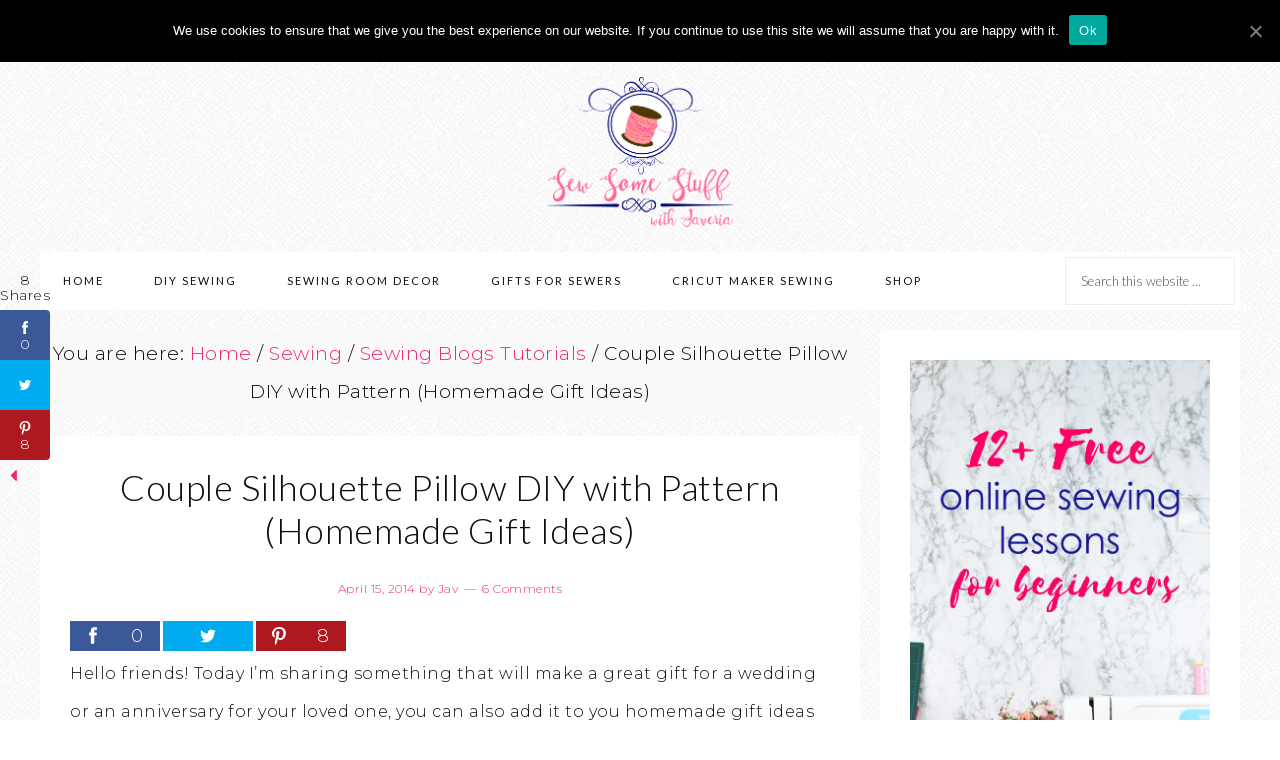

--- FILE ---
content_type: text/html; charset=UTF-8
request_url: https://www.sewsomestuff.com/2014/04/couple-silhouette-pillow-diy-with-pattern-homemade-gift-ideas.html
body_size: 30415
content:
<!DOCTYPE html>
<html lang="en-US">
<head >
<meta charset="UTF-8" />
<meta name="viewport" content="width=device-width, initial-scale=1" />
<title>Couple Silhouette Pillow DIY with Pattern (Homemade Gift Ideas) - Sew Some Stuff</title>

<script>
(function(w, d) {
	w.adthrive = w.adthrive || {};
	w.adthrive.cmd = w.adthrive.cmd || [];
	w.adthrive.plugin = 'adthrive-ads-1.1.3';
	w.adthrive.host = 'ads.adthrive.com';

	var commitParam = (w.adthriveCLS && w.adthriveCLS.bucket !== 'prod' && w.adthriveCLS.branch) ? '&commit=' + w.adthriveCLS.branch : '';

	var s = d.createElement('script');
	s.async = true;
	s.referrerpolicy='no-referrer-when-downgrade';
	s.src = 'https://' + w.adthrive.host + '/sites/57aba469496a1786252b6bdd/ads.min.js?referrer=' + w.encodeURIComponent(w.location.href) + commitParam + '&cb=' + (Math.floor(Math.random() * 100) + 1);
	var n = d.getElementsByTagName('script')[0];
	n.parentNode.insertBefore(s, n);
})(window, document);
</script>

<!-- This site is optimized with the Yoast SEO plugin v11.3 - https://yoast.com/wordpress/plugins/seo/ -->
<meta name="description" content="Looking for some homemade gift ideas to make for your loved ones? I&#039;m sharing how to make a couple silhouette pillow with free pattern that you can download"/>
<link rel="canonical" href="https://www.sewsomestuff.com/2014/04/couple-silhouette-pillow-diy-with-pattern-homemade-gift-ideas.html" />
<meta property="og:locale" content="en_US" />
<meta property="og:type" content="article" />
<meta property="og:title" content="Couple Silhouette Pillow DIY with Pattern (Homemade Gift Ideas) - Sew Some Stuff" />
<meta property="og:description" content="Looking for some homemade gift ideas to make for your loved ones? I&#039;m sharing how to make a couple silhouette pillow with free pattern that you can download" />
<meta property="og:url" content="https://www.sewsomestuff.com/2014/04/couple-silhouette-pillow-diy-with-pattern-homemade-gift-ideas.html" />
<meta property="og:site_name" content="Sew Some Stuff" />
<meta property="article:publisher" content="https://www.facebook.com/SewingDecoratingCraftingBelievenInspire" />
<meta property="article:tag" content="Diy Pillow" />
<meta property="article:tag" content="Sewing" />
<meta property="article:tag" content="Throw Pillows" />
<meta property="article:section" content="Sewing Blogs Tutorials" />
<meta property="article:published_time" content="2014-04-15T06:52:24+10:00" />
<meta property="article:modified_time" content="2015-01-21T05:05:17+11:00" />
<meta property="og:updated_time" content="2015-01-21T05:05:17+11:00" />
<meta property="og:image" content="https://www.sewsomestuff.com/wp-content/uploads/2014/04/couple-sil-piloow.jpg" />
<meta property="og:image:secure_url" content="https://www.sewsomestuff.com/wp-content/uploads/2014/04/couple-sil-piloow.jpg" />
<meta property="og:image:width" content="650" />
<meta property="og:image:height" content="975" />
<meta name="twitter:card" content="summary_large_image" />
<meta name="twitter:description" content="Looking for some homemade gift ideas to make for your loved ones? I&#039;m sharing how to make a couple silhouette pillow with free pattern that you can download" />
<meta name="twitter:title" content="Couple Silhouette Pillow DIY with Pattern (Homemade Gift Ideas) - Sew Some Stuff" />
<meta name="twitter:site" content="@sewsomestuff" />
<meta name="twitter:image" content="https://www.sewsomestuff.com/wp-content/uploads/2014/04/couple-sil-piloow.jpg" />
<meta name="twitter:creator" content="@sewsomestuff" />
<script type='application/ld+json' class='yoast-schema-graph yoast-schema-graph--main'>{"@context":"https://schema.org","@graph":[{"@type":"WebSite","@id":"https://www.sewsomestuff.com/#website","url":"https://www.sewsomestuff.com/","name":"Sew Some Stuff","publisher":{"@id":"https://www.sewsomestuff.com/#person"},"potentialAction":{"@type":"SearchAction","target":"https://www.sewsomestuff.com/?s={search_term_string}","query-input":"required name=search_term_string"}},{"@type":"WebPage","@id":"https://www.sewsomestuff.com/2014/04/couple-silhouette-pillow-diy-with-pattern-homemade-gift-ideas.html#webpage","url":"https://www.sewsomestuff.com/2014/04/couple-silhouette-pillow-diy-with-pattern-homemade-gift-ideas.html","inLanguage":"en-US","name":"Couple Silhouette Pillow DIY with Pattern (Homemade Gift Ideas) - Sew Some Stuff","isPartOf":{"@id":"https://www.sewsomestuff.com/#website"},"image":{"@type":"ImageObject","@id":"https://www.sewsomestuff.com/2014/04/couple-silhouette-pillow-diy-with-pattern-homemade-gift-ideas.html#primaryimage","url":"https://www.sewsomestuff.com/wp-content/uploads/2014/04/couple-sil-piloow.jpg","width":650,"height":975},"primaryImageOfPage":{"@id":"https://www.sewsomestuff.com/2014/04/couple-silhouette-pillow-diy-with-pattern-homemade-gift-ideas.html#primaryimage"},"datePublished":"2014-04-15T06:52:24+10:00","dateModified":"2015-01-21T05:05:17+11:00","description":"Looking for some homemade gift ideas to make for your loved ones? I'm sharing how to make a couple silhouette pillow with free pattern that you can download"},{"@type":"Article","@id":"https://www.sewsomestuff.com/2014/04/couple-silhouette-pillow-diy-with-pattern-homemade-gift-ideas.html#article","isPartOf":{"@id":"https://www.sewsomestuff.com/2014/04/couple-silhouette-pillow-diy-with-pattern-homemade-gift-ideas.html#webpage"},"author":{"@id":"https://www.sewsomestuff.com/author/admin#author"},"headline":"Couple Silhouette Pillow DIY with Pattern (Homemade Gift Ideas)","datePublished":"2014-04-15T06:52:24+10:00","dateModified":"2015-01-21T05:05:17+11:00","commentCount":"6","mainEntityOfPage":"https://www.sewsomestuff.com/2014/04/couple-silhouette-pillow-diy-with-pattern-homemade-gift-ideas.html#webpage","publisher":{"@id":"https://www.sewsomestuff.com/#person"},"image":{"@id":"https://www.sewsomestuff.com/2014/04/couple-silhouette-pillow-diy-with-pattern-homemade-gift-ideas.html#primaryimage"},"keywords":"Diy Pillow,Sewing,Throw Pillows","articleSection":"Sewing Blogs Tutorials"},{"@type":["Person"],"@id":"https://www.sewsomestuff.com/author/admin#author","name":"Jav","image":{"@type":"ImageObject","@id":"https://www.sewsomestuff.com/#authorlogo","url":"https://secure.gravatar.com/avatar/4a6e755d00c21f73821f5440bc468288?s=96&d=mm&r=g","caption":"Jav"},"description":"Hi! This is Jav. Full time student and craft fanatic. I LOVE crafting, sewing , equestrianism and anything kawaii! ^0^","sameAs":["https://twitter.com/sewsomestuff"]}]}</script>
<!-- / Yoast SEO plugin. -->

<link rel='dns-prefetch' href='//fonts.googleapis.com' />
<link rel='dns-prefetch' href='//code.ionicframework.com' />
<link rel='dns-prefetch' href='//s.w.org' />
<link rel="alternate" type="application/rss+xml" title="Sew Some Stuff &raquo; Feed" href="https://www.sewsomestuff.com/feed" />
<link rel="alternate" type="application/rss+xml" title="Sew Some Stuff &raquo; Comments Feed" href="https://www.sewsomestuff.com/comments/feed" />
<link rel="alternate" type="application/rss+xml" title="Sew Some Stuff &raquo; Couple Silhouette Pillow DIY with Pattern (Homemade Gift Ideas) Comments Feed" href="https://www.sewsomestuff.com/2014/04/couple-silhouette-pillow-diy-with-pattern-homemade-gift-ideas.html/feed" />
		<script type="text/javascript">
			window._wpemojiSettings = {"baseUrl":"https:\/\/s.w.org\/images\/core\/emoji\/12.0.0-1\/72x72\/","ext":".png","svgUrl":"https:\/\/s.w.org\/images\/core\/emoji\/12.0.0-1\/svg\/","svgExt":".svg","source":{"concatemoji":"https:\/\/www.sewsomestuff.com\/wp-includes\/js\/wp-emoji-release.min.js?ver=5.3.20"}};
			!function(e,a,t){var n,r,o,i=a.createElement("canvas"),p=i.getContext&&i.getContext("2d");function s(e,t){var a=String.fromCharCode;p.clearRect(0,0,i.width,i.height),p.fillText(a.apply(this,e),0,0);e=i.toDataURL();return p.clearRect(0,0,i.width,i.height),p.fillText(a.apply(this,t),0,0),e===i.toDataURL()}function c(e){var t=a.createElement("script");t.src=e,t.defer=t.type="text/javascript",a.getElementsByTagName("head")[0].appendChild(t)}for(o=Array("flag","emoji"),t.supports={everything:!0,everythingExceptFlag:!0},r=0;r<o.length;r++)t.supports[o[r]]=function(e){if(!p||!p.fillText)return!1;switch(p.textBaseline="top",p.font="600 32px Arial",e){case"flag":return s([127987,65039,8205,9895,65039],[127987,65039,8203,9895,65039])?!1:!s([55356,56826,55356,56819],[55356,56826,8203,55356,56819])&&!s([55356,57332,56128,56423,56128,56418,56128,56421,56128,56430,56128,56423,56128,56447],[55356,57332,8203,56128,56423,8203,56128,56418,8203,56128,56421,8203,56128,56430,8203,56128,56423,8203,56128,56447]);case"emoji":return!s([55357,56424,55356,57342,8205,55358,56605,8205,55357,56424,55356,57340],[55357,56424,55356,57342,8203,55358,56605,8203,55357,56424,55356,57340])}return!1}(o[r]),t.supports.everything=t.supports.everything&&t.supports[o[r]],"flag"!==o[r]&&(t.supports.everythingExceptFlag=t.supports.everythingExceptFlag&&t.supports[o[r]]);t.supports.everythingExceptFlag=t.supports.everythingExceptFlag&&!t.supports.flag,t.DOMReady=!1,t.readyCallback=function(){t.DOMReady=!0},t.supports.everything||(n=function(){t.readyCallback()},a.addEventListener?(a.addEventListener("DOMContentLoaded",n,!1),e.addEventListener("load",n,!1)):(e.attachEvent("onload",n),a.attachEvent("onreadystatechange",function(){"complete"===a.readyState&&t.readyCallback()})),(n=t.source||{}).concatemoji?c(n.concatemoji):n.wpemoji&&n.twemoji&&(c(n.twemoji),c(n.wpemoji)))}(window,document,window._wpemojiSettings);
		</script>
		<style type="text/css">
img.wp-smiley,
img.emoji {
	display: inline !important;
	border: none !important;
	box-shadow: none !important;
	height: 1em !important;
	width: 1em !important;
	margin: 0 .07em !important;
	vertical-align: -0.1em !important;
	background: none !important;
	padding: 0 !important;
}
</style>
	<link rel='stylesheet' id='sb_instagram_styles-css'  href='https://www.sewsomestuff.com/wp-content/plugins/instagram-feed/css/sb-instagram-2-1.min.css?ver=2.1.5' type='text/css' media='all' />
<link rel='stylesheet' id='sprinkle-pro-css'  href='https://www.sewsomestuff.com/wp-content/themes/restored316-sprinkle-pro/style.css?ver=1.0.0' type='text/css' media='all' />
<style id='sprinkle-pro-inline-css' type='text/css'>


		body,
		h1, h2, h3, h4, h5, h6,
		.genesis-nav-menu a,
		.site-title a, .site-title a:hover,
		.entry-title a, .sidebar .widget-title a,
		.widget-above-content .enews-widget,
		input, select, textarea,
		.archive-pagination li a,
		.content #genesis-responsive-slider h2 a {
			color: #0c0c0c;
		}
		
		*::-moz-placeholder {
			color: #0c0c0c;
		}
			
		

		a,
		.genesis-nav-menu a:hover, 
		.genesis-nav-menu .current-menu-item > a,
		.entry-title a:hover,
		.content #genesis-responsive-slider h2 a:hover,
		.single-post .entry-content h1,
		.page .entry-content h1,
		.single-post article h3,
		.page article h3,
		.single-post article h4,
		.page article h4,
		.menu-toggle:focus,
		.menu-toggle:hover,
		.sub-menu-toggle:focus,
		.sub-menu-toggle:hover,
		.site-description,
		.entry-header {
			color: #ed2578;
		}
		
		.woocommerce .woocommerce-message,
		.woocommerce .woocommerce-info {
			border-top-color: #ed2578 !important;
		}
		
		.woocommerce .woocommerce-message::before,
		.woocommerce .woocommerce-info::before,
		.woocommerce div.product p.price,
		.woocommerce div.product span.price,
		.woocommerce ul.products li.product .price,
		.woocommerce form .form-row .required,
		.woocommerce div.product .woocommerce-tabs ul.tabs li a:focus,
		.woocommerce div.product .woocommerce-tabs ul.tabs li a:hover {
			color: #ed2578 !important;
		}
		
		
		

		button, input[type="button"],
		input[type="reset"],
		input[type="submit"], .button,
		a.more-link:hover,
		.more-from-category a:hover,
		.site-wide-cta .enews-widget input[type="submit"],
		.announcement-widget .enews-widget input[type="submit"],
		.sprinkle-instagram li {
			background-color: #ff3a7b;
		}
		
		.woocommerce #respond input#submit,
		.woocommerce a.button,
		.woocommerce button.button,
		.woocommerce input.button {
			background-color: #ff3a7b !important;
		}
		
		.nc_socialPanel.swp_d_fullColor .googlePlus,
		body .nc_socialPanel.swp_o_fullColor:hover .googlePlus,
		html body .nc_socialPanel.swp_i_fullColor .googlePlus:hover,
		.nc_socialPanel.swp_d_fullColor .twitter, body .nc_socialPanel.swp_o_fullColor:hover .twitter, html body .nc_socialPanel.swp_i_fullColor .twitter:hover,
		.nc_socialPanel.swp_d_fullColor .swp_fb, body .nc_socialPanel.swp_o_fullColor:hover .swp_fb, html body .nc_socialPanel.swp_i_fullColor .swp_fb:hover,
		.nc_socialPanel.swp_d_fullColor .linkedIn, body .nc_socialPanel.swp_o_fullColor:hover .linkedIn, html body .nc_socialPanel.swp_i_fullColor .linkedIn:hover,
		.nc_socialPanel.swp_d_fullColor .nc_pinterest, body .nc_socialPanel.swp_o_fullColor:hover .nc_pinterest, html body .nc_socialPanel.swp_i_fullColor .nc_pinterest:hover,
		.nc_socialPanel.swp_d_fullColor .swp_stumbleupon, body .nc_socialPanel.swp_o_fullColor:hover .swp_stumbleupon, html body .nc_socialPanel.swp_i_fullColor .swp_stumbleupon:hover {
			background-color: #ff3a7b !important;
		}
		
		

		button, input[type="button"],
		input[type="reset"],
		input[type="submit"], .button,
		a.more-link:hover,
		.more-from-category a:hover,
		.site-wide-cta .enews-widget input[type="submit"],
		.announcement-widget .enews-widget input[type="submit"] {
			border-color: #ff3a7b;
		}
		
		.woocommerce #respond input#submit,
		.woocommerce a.button,
		.woocommerce button.button,
		.woocommerce input.button {
			border-color: #ff3a7b !important;
		}
		
		


		.site-footer {
			background-color: #000072;
		}
		
		

		.site-footer,
		.site-footer a {
			color: #000072;
		}
		

		.announcement-widget {
			background-color: #ffee00;
		}
		
</style>
<link rel='stylesheet' id='wp-block-library-css'  href='https://www.sewsomestuff.com/wp-includes/css/dist/block-library/style.min.css?ver=5.3.20' type='text/css' media='all' />
<link rel='stylesheet' id='activecampaign-form-block-css'  href='https://www.sewsomestuff.com/wp-content/plugins/activecampaign-subscription-forms/activecampaign-form-block/build/style-index.css?ver=1639726047' type='text/css' media='all' />
<link rel='stylesheet' id='cookie-notice-front-css'  href='https://www.sewsomestuff.com/wp-content/plugins/cookie-notice/css/front.min.css?ver=5.3.20' type='text/css' media='all' />
<link rel='stylesheet' id='essential-grid-plugin-settings-css'  href='https://www.sewsomestuff.com/wp-content/plugins/essential-grid/public/assets/css/settings.css?ver=3.0.7' type='text/css' media='all' />
<link rel='stylesheet' id='tp-fontello-css'  href='https://www.sewsomestuff.com/wp-content/plugins/essential-grid/public/assets/font/fontello/css/fontello.css?ver=3.0.7' type='text/css' media='all' />
<link rel='stylesheet' id='ez-icomoon-css'  href='https://www.sewsomestuff.com/wp-content/plugins/easy-table-of-contents/vendor/icomoon/style.min.css?ver=2.0.11' type='text/css' media='all' />
<link rel='stylesheet' id='ez-toc-css'  href='https://www.sewsomestuff.com/wp-content/plugins/easy-table-of-contents/assets/css/screen.min.css?ver=2.0.11' type='text/css' media='all' />
<style id='ez-toc-inline-css' type='text/css'>
div#ez-toc-container p.ez-toc-title {font-size: 120%;}div#ez-toc-container p.ez-toc-title {font-weight: 900;}div#ez-toc-container ul li {font-size: 95%;}div#ez-toc-container {background: #ffe5ec;border: 1px solid #ddd;width: 600px;}div#ez-toc-container p.ez-toc-title {color: #0c0c0c;}div#ez-toc-container ul.ez-toc-list a {color: #ef4f79;}div#ez-toc-container ul.ez-toc-list a:hover {color: #ef4f79;}div#ez-toc-container ul.ez-toc-list a:visited {color: #a0a0a0;}
</style>
<link rel='stylesheet' id='easyazonpro-popovers-css'  href='https://www.sewsomestuff.com/wp-content/plugins/easyazon-pro-4.0.17/components/popovers/resources/popovers.css?ver=4.0.17' type='text/css' media='all' />
<link rel='stylesheet' id='google-font-css'  href='//fonts.googleapis.com/css?family=Lato%3A300%2C300i%2C400%2C400i%2C700%2C700i%7CPlayfair+Display%7CMontserrat%3A300%2C300i%2C400%2C400i%2C500%2C500i%2C600%2C600i&#038;ver=5.3.20' type='text/css' media='all' />
<link rel='stylesheet' id='ionicons-css'  href='//code.ionicframework.com/ionicons/2.0.1/css/ionicons.min.css?ver=1.0.0' type='text/css' media='all' />
<link rel='stylesheet' id='dashicons-css'  href='https://www.sewsomestuff.com/wp-includes/css/dashicons.min.css?ver=5.3.20' type='text/css' media='all' />
<link rel='stylesheet' id='simple-social-icons-font-css'  href='https://www.sewsomestuff.com/wp-content/plugins/simple-social-icons/css/style.css?ver=3.0.1' type='text/css' media='all' />
<script type='text/javascript'>
/* <![CDATA[ */
var cnArgs = {"ajaxUrl":"https:\/\/www.sewsomestuff.com\/wp-admin\/admin-ajax.php","nonce":"711da0392c","hideEffect":"fade","position":"top","onScroll":"0","onScrollOffset":"100","onClick":"0","cookieName":"cookie_notice_accepted","cookieTime":"2592000","cookieTimeRejected":"2592000","cookiePath":"\/","cookieDomain":"","redirection":"0","cache":"0","refuse":"0","revokeCookies":"0","revokeCookiesOpt":"automatic","secure":"1","coronabarActive":"0"};
/* ]]> */
</script>
<script type='text/javascript' src='https://www.sewsomestuff.com/wp-content/plugins/cookie-notice/js/front.min.js?ver=1.3.2'></script>
<script type='text/javascript' src='https://www.sewsomestuff.com/wp-includes/js/jquery/jquery.js?ver=1.12.4-wp'></script>
<script type='text/javascript' src='https://www.sewsomestuff.com/wp-includes/js/jquery/jquery-migrate.min.js?ver=1.4.1'></script>
<!--[if lt IE 9]>
<script type='text/javascript' src='https://www.sewsomestuff.com/wp-content/themes/genesis/lib/js/html5shiv.min.js?ver=3.7.3'></script>
<![endif]-->
<script type='text/javascript' src='https://www.sewsomestuff.com/wp-content/themes/restored316-sprinkle-pro/js/global.js?ver=1.0.0'></script>
<script type='text/javascript' src='https://www.sewsomestuff.com/wp-content/plugins/simple-social-icons/svgxuse.js?ver=1.1.21'></script>
<link rel='https://api.w.org/' href='https://www.sewsomestuff.com/wp-json/' />
<link rel="EditURI" type="application/rsd+xml" title="RSD" href="https://www.sewsomestuff.com/xmlrpc.php?rsd" />
<link rel="wlwmanifest" type="application/wlwmanifest+xml" href="https://www.sewsomestuff.com/wp-includes/wlwmanifest.xml" /> 
<meta name="generator" content="WordPress 5.3.20" />
<link rel='shortlink' href='https://www.sewsomestuff.com/?p=2900' />
<link rel="alternate" type="application/json+oembed" href="https://www.sewsomestuff.com/wp-json/oembed/1.0/embed?url=https%3A%2F%2Fwww.sewsomestuff.com%2F2014%2F04%2Fcouple-silhouette-pillow-diy-with-pattern-homemade-gift-ideas.html" />
<link rel="alternate" type="text/xml+oembed" href="https://www.sewsomestuff.com/wp-json/oembed/1.0/embed?url=https%3A%2F%2Fwww.sewsomestuff.com%2F2014%2F04%2Fcouple-silhouette-pillow-diy-with-pattern-homemade-gift-ideas.html&#038;format=xml" />
<script type='text/javascript' async defer src='//assets.pinterest.com/js/pinit.js' data-pin-hover='true'></script>
<style type="text/css">.us_sticky .us_wrapper{background-color:#ffffff;}.us_floating .us_wrapper .us_button{width:45px;-webkit-transition:width 10ms ease-in-out,background-color 400ms ease-out;-moz-transition:width 10ms ease-in-out,background-color 400ms ease-out;-o-transition:width 10ms ease-in-out,background-color 400ms ease-out;transition:width 10ms ease-in-out,background-color 400ms ease-out;}.us_floating .us_wrapper .us_button:hover{width:90px;-webkit-transition:width 10ms ease-in-out,background-color 400ms ease-out;-moz-transition:width 10ms ease-in-out,background-color 400ms ease-out;-o-transition:width 10ms ease-in-out,background-color 400ms ease-out;transition:width 10ms ease-in-out,background-color 400ms ease-out;}.us_facebook{background-color:#3b5998;}.us_facebook:hover{background-color:#ed006e;}.us_twitter{background-color:#00ABF0;}.us_twitter:hover{background-color:#ed006e;}.us_google{background-color:#D95232;}.us_google:hover{background-color:#ed006e;}.us_delicious{background-color:#66B2FD;}.us_delicious:hover{background-color:#008000;}.us_stumble{background-color:#E94B24;}.us_stumble:hover{background-color:#008000;}.us_linkedin{background-color:#1C86BC;}.us_linkedin:hover{background-color:#008000;}.us_pinterest{background-color:#AE181F;}.us_pinterest:hover{background-color:#ed006e;}.us_buffer{background-color:#000000;}.us_buffer:hover{background-color:#008000;}.us_reddit{background-color:#30659B;}.us_reddit:hover{background-color:#008000;}.us_vkontakte{background-color:#537599;}.us_vkontakte:hover{background-color:#008000;}.us_mail{background-color:#666666;}.us_mail:hover{background-color:#008000;}.us_love{background-color:#FF0000;}.us_love:hover{background-color:#008000;}.us_pocket{background-color:#ee4056;}.us_pocket:hover{background-color:#008000;}.us_tumblr{background-color:#529ecc;}.us_tumblr:hover{background-color:#008000;}.us_print{background-color:#60d0d4;}.us_print:hover{background-color:#008000;}.us_flipboard{background-color:#c10000;}.us_flipboard:hover{background-color:#008000;}.us_comments{background-color:#b69823;}.us_comments:hover{background-color:#008000;}.us_feedly{background-color:#414141;}.us_feedly:hover{background-color:#008000;}.us_youtube:hover{background-color:#008000;}.us_youtube{background-color:#cc181e;}.us_vimeo{background-color:#1bb6ec;}.us_vimeo:hover{background-color:#008000;}.us_behance{background-color:#1769ff;}.us_behance:hover{background-color:#008000;}.us_ok{background-color:#f2720c;}.us_ok:hover{background-color:#008000;}.us_weibo{background-color:#e64141;}.us_weibo:hover{background-color:#008000;}.us_managewp{background-color:#098ae0;}.us_managewp:hover{background-color:#008000;}.us_xing{background-color:#026466;}.us_xing:hover{background-color:#008000;}.us_whatsapp{background-color:#34af23;}.us_whatsapp:hover{background-color:#008000;}.us_meneame{background-color:#ff6400;}.us_meneame:hover{background-color:#008000;}.us_digg{background-color:#000000;}.us_digg:hover{background-color:#008000;}.us_dribbble{background-color:#f72b7f;}.us_dribbble:hover{background-color:#008000;}.us_envato{background-color:#82b540;}.us_envato:hover{background-color:#008000;}.us_github{background-color:#201e1f;}.us_github:hover{background-color:#008000;}.us_soundcloud{background-color:#ff6f00;}.us_soundcloud:hover{background-color:#008000;}.us_instagram{background-color:#48769c;}.us_instagram:hover{background-color:#008000;}.us_feedpress{background-color:#ffafaf;}.us_feedpress:hover{background-color:#008000;}.us_mailchimp{background-color:#6dc5dc;}.us_mailchimp:hover{background-color:#008000;}.us_flickr{background-color:#0062dd;}.us_flickr:hover{background-color:#008000;}.us_members{background-color:#0ab071;}.us_members:hover{background-color:#008000;}.us_more{background-color:#53B27C;}.us_more:hover{background-color:#008000;}.us_posts{background-color:#924e2a;}.us_posts:hover{background-color:#008000;}.us_facebook a{color:#3b5998;}.us_facebook a:hover{color:#ed006e;}.us_twitter a{color:#00ABF0;}.us_twitter a:hover{color:#ed006e;}.us_google a{color:#D95232;}.us_google a:hover{color:#ed006e;}.us_delicious a{color:#66B2FD;}.us_delicious a:hover{color:#008000;}.us_stumble a{color:#E94B24;}.us_stumble a:hover{color:#008000;}.us_linkedin a{color:#1C86BC;}.us_linkedin a:hover{color:#008000;}.us_pinterest a{color:#AE181F;}.us_pinterest a:hover{color:#ed006e;}.us_buffer a{color:#000000;}.us_buffer a:hover{color:#008000;}.us_reddit a{color:#30659B;}.us_reddit a:hover{color:#008000;}.us_vkontakte a{color:#537599;}.us_vkontakte a:hover{color:#008000;}.us_mail a{color:#666666;}.us_mail a:hover{color:#008000;}.us_love a,.us_love{color:#FF0000;}.us_love a:hover,.us_love:hover{color:#008000;}.us_pocket a{color:#ee4056;}.us_pocket a:hover{color:#008000;}.us_tumblr a{color:#529ecc;}.us_tumblr a:hover{color:#008000;}.us_print a{color:#60d0d4;}.us_print a:hover{color:#008000;}.us_flipboard a{color:#c10000;}.us_flipboard a:hover{color:#008000;}.us_comments a,.us_comments{color:#b69823;}.us_comments a:hover,.us_comments:hover{color:#008000;}.us_feedly a{color:#414141;}.us_feedly a:hover{color:#008000;}.us_youtube a{color:#cc181e;}.us_youtube a:hover{color:#008000;}.us_vimeo a{color:#1bb6ec;}.us_vimeo a:hover{color:#008000;}.us_behance a{color:#1769ff;}.us_behance a:hover{color:#008000;}.us_ok a{color:#f2720c;}.us_ok a:hover{color:#008000;}.us_weibo a{color:#e64141;}.us_weibo a:hover{color:#008000;}.us_managewp a{color:#098ae0;}.us_managewp a:hover{color:#008000;}.us_xing a{color:#026466;}.us_xing a:hover{color:#008000;}.us_whatsapp a{color:#34af23;}.us_whatsapp a:hover{color:#008000;}.us_meneame a{color:#ff6400;}.us_meneame a:hover{color:#008000;}.us_digg a{color:#000000;}.us_digg a:hover{color:#008000;}.us_dribbble a{ color:#f72b7f;}.us_dribbble a:hover{ color:#008000;}.us_envato a{color:#82b540;}.us_envato a:hover{color:#008000;}.us_github a{color:#201e1f;}.us_github a:hover{color:#008000;}.us_soundcloud a{color:#ff6f00;}.us_soundcloud a:hover{color:#008000;}.us_instagram a{color:#48769c;}.us_instagram a:hover{color:#008000;}.us_feedpress{color:#ffafaf;}.us_feedpress:hover{color:#008000;}.us_mailchimp{color:#6dc5dc;}.us_mailchimp:hover{color:#008000;}.us_flickr a{color:#0062dd;}.us_flickr a:hover{color:#008000;}.us_members{color:#0ab071;}.us_members:hover{color:#008000;}.us_more a{color:#53B27C;}.us_more a:hover{color:#008000;}.us_posts{color:#924e2a;}.us_posts:hover{color:#008000;}</style><div class="us_floating"><div class="us_floating_outer_wrapper" style="display:none;"><div class="us_wrapper us_share_buttons us_tac us_skin_mono" data-text="Couple Silhouette Pillow DIY with Pattern (Homemade Gift Ideas)" data-url="https://www.sewsomestuff.com/2014/04/couple-silhouette-pillow-diy-with-pattern-homemade-gift-ideas.html" data-ajaxnetworks="facebook,pinterest"><div class="us_total us_button"><div class="us_box"><div class="us_count">8</div><div class="us_share">Shares</div></div></div><div class="us_facebook us_first us_button"><a class="us_box" href="#"><div class="us_share"><i class="us-icon-facebook"></i></div><div class="us_count">0</div></a></div><div class="us_twitter us_no_count us_button"><a class="us_box" href="#"><div class="us_share"><i class="us-icon-twitter"></i></div></a></div><div class="us_wrapper us_modal mfp-hide" id="us-modal-XvlOT" data-url="https://www.sewsomestuff.com/2014/04/couple-silhouette-pillow-diy-with-pattern-homemade-gift-ideas.html" data-text="Couple Silhouette Pillow DIY with Pattern (Homemade Gift Ideas)"><div class="us_heading">Share on Pinterest</div><div class="us_pinterest_images"><div class="us_pinterest_image_holder"><a href="#"><img data-full="https://www.sewsomestuff.com/wp-content/uploads/2014/04/couple-sil-piloow.jpg" src="https://www.sewsomestuff.com/wp-content/uploads/2014/04/couple-sil-piloow-150x150.jpg"/></a></div></div></div><div class="us_pinterest us_last us_button"><a class="us_box" href="#" data-href="#us-modal-XvlOT"><div class="us_share"><i class="us-icon-pinterest"></i></div><div class="us_count">8</div></a></div></div><a href="#" class="us_floating_hide"><i class="us-icon-caret-left"></i></a></div></div><div class="us_mobile_bar us_buttons_3"><div class="us_wrapper us_share_buttons us_tac us_skin_default" data-text="Couple Silhouette Pillow DIY with Pattern (Homemade Gift Ideas)" data-url="https://www.sewsomestuff.com/2014/04/couple-silhouette-pillow-diy-with-pattern-homemade-gift-ideas.html" data-ajaxnetworks="facebook,pinterest"><div class="us_facebook us_first us_button"><a class="us_box" href="#"><div class="us_share"><i class="us-icon-facebook"></i></div><div class="us_count">0</div></a></div><div class="us_twitter us_no_count us_button"><a class="us_box" href="#"><div class="us_share"><i class="us-icon-twitter"></i></div></a></div><div class="us_wrapper us_modal mfp-hide" id="us-modal-b3OpZ" data-url="https://www.sewsomestuff.com/2014/04/couple-silhouette-pillow-diy-with-pattern-homemade-gift-ideas.html" data-text="Couple Silhouette Pillow DIY with Pattern (Homemade Gift Ideas)"><div class="us_heading">Share on Pinterest</div><div class="us_pinterest_images"><div class="us_pinterest_image_holder"><a href="#"><img data-full="https://www.sewsomestuff.com/wp-content/uploads/2014/04/couple-sil-piloow.jpg" src="https://www.sewsomestuff.com/wp-content/uploads/2014/04/couple-sil-piloow-150x150.jpg"/></a></div></div></div><div class="us_pinterest us_last us_button"><a class="us_box" href="#" data-href="#us-modal-b3OpZ"><div class="us_share"><i class="us-icon-pinterest"></i></div><div class="us_count">8</div></a></div></div></div><link rel="pingback" href="https://www.sewsomestuff.com/xmlrpc.php" />
<script>
  (function(i,s,o,g,r,a,m){i['GoogleAnalyticsObject']=r;i[r]=i[r]||function(){
  (i[r].q=i[r].q||[]).push(arguments)},i[r].l=1*new Date();a=s.createElement(o),
  m=s.getElementsByTagName(o)[0];a.async=1;a.src=g;m.parentNode.insertBefore(a,m)
  })(window,document,'script','https://www.google-analytics.com/analytics.js','ga');

  ga('create', 'UA-35910741-3', 'auto');
  ga('send', 'pageview');

</script>
<meta name='ir-site-verification-token' value='-612936800' />

<meta name="description" content="Cricut sewing projects and bag sewing patterns" />
 <meta name="keywords" content="cricut maker sewing projects, free svg files, free bag sewing patterns, free sewing tutorials, sewing for beginners."/>




<!-- Facebook Pixel Code -->
<script>
  !function(f,b,e,v,n,t,s)
  {if(f.fbq)return;n=f.fbq=function(){n.callMethod?
  n.callMethod.apply(n,arguments):n.queue.push(arguments)};
  if(!f._fbq)f._fbq=n;n.push=n;n.loaded=!0;n.version='2.0';
  n.queue=[];t=b.createElement(e);t.async=!0;
  t.src=v;s=b.getElementsByTagName(e)[0];
  s.parentNode.insertBefore(t,s)}(window, document,'script',
  'https://connect.facebook.net/en_US/fbevents.js');
  fbq('init', '337800720138219');
  fbq('track', 'PageView');
</script>
<noscript><img height="1" width="1" style="display:none"
  src="https://www.facebook.com/tr?id=337800720138219&ev=PageView&noscript=1"
/></noscript>
<!-- End Facebook Pixel Code -->



<meta name="verification" content="122f00e8085fc1b49ecd4417a7e2c2cc" />
<meta name="p:domain_verify" content="a4f0085c118a3549989626133a481b72"/><style type="text/css">.site-title a { background: url(https://www.sewsomestuff.com/wp-content/uploads/2018/08/cropped-sew-some-stuff-logo.png) no-repeat !important; }</style>
<style type="text/css" id="custom-background-css">
body.custom-background { background-image: url("https://www.sewsomestuff.com/wp-content/themes/restored316-sprinkle-pro/images/bg.png"); background-position: left top; background-size: auto; background-repeat: repeat; background-attachment: scroll; }
</style>
	<link rel="icon" href="https://www.sewsomestuff.com/wp-content/uploads/2017/06/cropped-thread-3-32x32.png" sizes="32x32" />
<link rel="icon" href="https://www.sewsomestuff.com/wp-content/uploads/2017/06/cropped-thread-3-192x192.png" sizes="192x192" />
<link rel="apple-touch-icon-precomposed" href="https://www.sewsomestuff.com/wp-content/uploads/2017/06/cropped-thread-3-180x180.png" />
<meta name="msapplication-TileImage" content="https://www.sewsomestuff.com/wp-content/uploads/2017/06/cropped-thread-3-270x270.png" />
		<style type="text/css" id="wp-custom-css">
			body {
font-size: 19px
}		</style>
		</head>
<body data-rsssl=1 class="post-template-default single single-post postid-2900 single-format-standard custom-background cookies-not-set custom-header header-image header-full-width content-sidebar" itemscope itemtype="https://schema.org/WebPage"><div class="site-container"><nav class="nav-primary" aria-label="Main" itemscope itemtype="https://schema.org/SiteNavigationElement"><div class="wrap"><ul id="menu-menu" class="menu genesis-nav-menu menu-primary"><li id="menu-item-5025" class="menu-item menu-item-type-post_type menu-item-object-page menu-item-has-children menu-item-5025"><a href="https://www.sewsomestuff.com/about_8-html" itemprop="url"><span itemprop="name">About</span></a>
<ul class="sub-menu">
	<li id="menu-item-5024" class="menu-item menu-item-type-post_type menu-item-object-page menu-item-5024"><a href="https://www.sewsomestuff.com/bucket-list" itemprop="url"><span itemprop="name">My Bucket List</span></a></li>
	<li id="menu-item-5030" class="menu-item menu-item-type-post_type menu-item-object-page menu-item-5030"><a href="https://www.sewsomestuff.com/disclaimer-html" itemprop="url"><span itemprop="name">Disclaimer</span></a></li>
	<li id="menu-item-5028" class="menu-item menu-item-type-post_type menu-item-object-page menu-item-privacy-policy menu-item-5028"><a href="https://www.sewsomestuff.com/about_8-html/believeinspire-privacy-policy" itemprop="url"><span itemprop="name">Sew Some Stuff Privacy &#038; Disclosure Policy</span></a></li>
</ul>
</li>
<li id="menu-item-10027" class="menu-item menu-item-type-taxonomy menu-item-object-category menu-item-10027"><a href="https://www.sewsomestuff.com/category/blogging" itemprop="url"><span itemprop="name">Blogging Resources</span></a></li>
<aside class="widget-area"><section id="simple-social-icons-10" class="widget simple-social-icons"><div class="widget-wrap"><ul class="aligncenter"><li class="ssi-facebook"><a href="https://www.facebook.com/sewsomestuff" target="_blank" rel="noopener noreferrer"><svg role="img" class="social-facebook" aria-labelledby="social-facebook-10"><title id="social-facebook-10">Facebook</title><use xlink:href="https://www.sewsomestuff.com/wp-content/plugins/simple-social-icons/symbol-defs.svg#social-facebook"></use></svg></a></li><li class="ssi-instagram"><a href="https://www.instagram.com/sewsomestuff/" target="_blank" rel="noopener noreferrer"><svg role="img" class="social-instagram" aria-labelledby="social-instagram-10"><title id="social-instagram-10">Instagram</title><use xlink:href="https://www.sewsomestuff.com/wp-content/plugins/simple-social-icons/symbol-defs.svg#social-instagram"></use></svg></a></li><li class="ssi-pinterest"><a href="https://www.pinterest.com/sewsomestuff/" target="_blank" rel="noopener noreferrer"><svg role="img" class="social-pinterest" aria-labelledby="social-pinterest-10"><title id="social-pinterest-10">Pinterest</title><use xlink:href="https://www.sewsomestuff.com/wp-content/plugins/simple-social-icons/symbol-defs.svg#social-pinterest"></use></svg></a></li></ul></div></section>
</aside></ul></div></nav><header class="site-header" itemscope itemtype="https://schema.org/WPHeader"><div class="wrap"><div class="title-area"><p class="site-title" itemprop="headline"><a href="https://www.sewsomestuff.com/">Sew Some Stuff</a></p><p class="site-description" itemprop="description">Free bag sewing patterns and tutorials</p></div></div></header><nav class="nav-secondary" aria-label="Secondary" itemscope itemtype="https://schema.org/SiteNavigationElement"><div class="wrap"><ul id="menu-main-menu" class="menu genesis-nav-menu menu-secondary"><li id="menu-item-5045" class="menu-item menu-item-type-custom menu-item-object-custom menu-item-has-children menu-item-5045"><a href="https://sewsomestuff.com/" itemprop="url"><span itemprop="name">Home</span></a>
<ul class="sub-menu">
	<li id="menu-item-6519" class="menu-item menu-item-type-post_type menu-item-object-page menu-item-has-children menu-item-6519"><a href="https://www.sewsomestuff.com/about_8-html" itemprop="url"><span itemprop="name">About</span></a>
	<ul class="sub-menu">
		<li id="menu-item-285" class="menu-item menu-item-type-taxonomy menu-item-object-category menu-item-has-children menu-item-285"><a href="https://www.sewsomestuff.com/category/travel" itemprop="url"><span itemprop="name">Travel</span></a>
		<ul class="sub-menu">
			<li id="menu-item-5059" class="menu-item menu-item-type-taxonomy menu-item-object-category menu-item-5059"><a href="https://www.sewsomestuff.com/category/travel/malaysia-travel" itemprop="url"><span itemprop="name">Malaysia</span></a></li>
			<li id="menu-item-5060" class="menu-item menu-item-type-taxonomy menu-item-object-category menu-item-5060"><a href="https://www.sewsomestuff.com/category/travel/saudi-arabia" itemprop="url"><span itemprop="name">Saudi Arabia</span></a></li>
		</ul>
</li>
	</ul>
</li>
	<li id="menu-item-8203" class="menu-item menu-item-type-post_type menu-item-object-page menu-item-8203"><a href="https://www.sewsomestuff.com/sponsor" itemprop="url"><span itemprop="name">Work With Me</span></a></li>
	<li id="menu-item-6520" class="menu-item menu-item-type-post_type menu-item-object-page menu-item-privacy-policy menu-item-6520"><a href="https://www.sewsomestuff.com/about_8-html/believeinspire-privacy-policy" itemprop="url"><span itemprop="name">Sew Some Stuff Privacy &#038; Disclosure Policy</span></a></li>
	<li id="menu-item-6522" class="menu-item menu-item-type-post_type menu-item-object-page menu-item-6522"><a href="https://www.sewsomestuff.com/bucket-list" itemprop="url"><span itemprop="name">My Bucket List</span></a></li>
</ul>
</li>
<li id="menu-item-4558" class="menu-item menu-item-type-post_type menu-item-object-page menu-item-has-children menu-item-4558"><a href="https://www.sewsomestuff.com/tutorials" itemprop="url"><span itemprop="name">DIY Sewing</span></a>
<ul class="sub-menu">
	<li id="menu-item-8858" class="menu-item menu-item-type-post_type menu-item-object-page menu-item-has-children menu-item-8858"><a href="https://www.sewsomestuff.com/learn-to-sew-bags-3" itemprop="url"><span itemprop="name">LEARN BAG MAKING</span></a>
	<ul class="sub-menu">
		<li id="menu-item-9175" class="menu-item menu-item-type-post_type menu-item-object-page menu-item-9175"><a href="https://www.sewsomestuff.com/bag-sewing-patterns" itemprop="url"><span itemprop="name">Shop Bag Sewing Patterns</span></a></li>
		<li id="menu-item-9174" class="menu-item menu-item-type-post_type menu-item-object-page menu-item-9174"><a href="https://www.sewsomestuff.com/become-a-sew-some-stuff-bag-sewing-patterns-affiliate" itemprop="url"><span itemprop="name">Become a Pattern Affiliate</span></a></li>
	</ul>
</li>
	<li id="menu-item-8844" class="menu-item menu-item-type-taxonomy menu-item-object-category current-post-ancestor current-menu-parent current-post-parent menu-item-has-children menu-item-8844"><a href="https://www.sewsomestuff.com/category/sewing/sewingblogstutorials" itemprop="url"><span itemprop="name">Sewing Tutorials</span></a>
	<ul class="sub-menu">
		<li id="menu-item-7769" class="menu-item menu-item-type-custom menu-item-object-custom menu-item-7769"><a href="https://sewsomestuff.com/tag/beginner-sewing-projects" itemprop="url"><span itemprop="name">Beginner Sewing Projects</span></a></li>
		<li id="menu-item-7767" class="menu-item menu-item-type-custom menu-item-object-custom menu-item-7767"><a href="https://sewsomestuff.com/tag/garment-sewing-tutorials" itemprop="url"><span itemprop="name">Women&#8217;s garments sewing tutorials</span></a></li>
		<li id="menu-item-7768" class="menu-item menu-item-type-custom menu-item-object-custom menu-item-7768"><a href="https://sewsomestuff.com/tag/gifts-to-sew" itemprop="url"><span itemprop="name">Gifts to Sew</span></a></li>
		<li id="menu-item-7772" class="menu-item menu-item-type-custom menu-item-object-custom menu-item-7772"><a href="https://sewsomestuff.com/tag/kids" itemprop="url"><span itemprop="name">Sew for Kids</span></a></li>
		<li id="menu-item-7773" class="menu-item menu-item-type-custom menu-item-object-custom menu-item-7773"><a href="https://sewsomestuff.com/tag/sewing-for-baby" itemprop="url"><span itemprop="name">Sew for Baby</span></a></li>
		<li id="menu-item-7770" class="menu-item menu-item-type-custom menu-item-object-custom menu-item-7770"><a href="https://sewsomestuff.com/tag/bag-sewing-secrets" itemprop="url"><span itemprop="name">Bag Sewing Techniques</span></a></li>
		<li id="menu-item-7771" class="menu-item menu-item-type-custom menu-item-object-custom menu-item-7771"><a href="https://sewsomestuff.com/tag/accessories" itemprop="url"><span itemprop="name">Accessory Sewing Tutorials</span></a></li>
	</ul>
</li>
	<li id="menu-item-9719" class="menu-item menu-item-type-taxonomy menu-item-object-category menu-item-9719"><a href="https://www.sewsomestuff.com/category/sewing/bag-sewing-patterns" itemprop="url"><span itemprop="name">Bag sewing patterns</span></a></li>
	<li id="menu-item-8845" class="menu-item menu-item-type-taxonomy menu-item-object-category menu-item-8845"><a href="https://www.sewsomestuff.com/category/sewing/inspiration" itemprop="url"><span itemprop="name">Sewing Inspiration</span></a></li>
	<li id="menu-item-8846" class="menu-item menu-item-type-taxonomy menu-item-object-category menu-item-8846"><a href="https://www.sewsomestuff.com/category/sewing/sewing-tips" itemprop="url"><span itemprop="name">Sewing tips</span></a></li>
	<li id="menu-item-9211" class="menu-item menu-item-type-taxonomy menu-item-object-category menu-item-9211"><a href="https://www.sewsomestuff.com/category/sewing/sewing-business-tips" itemprop="url"><span itemprop="name">Sewing Business Tips</span></a></li>
</ul>
</li>
<li id="menu-item-9212" class="menu-item menu-item-type-taxonomy menu-item-object-category menu-item-has-children menu-item-9212"><a href="https://www.sewsomestuff.com/category/sewing/sewing-room-decor-organization-storage" itemprop="url"><span itemprop="name">Sewing Room Decor</span></a>
<ul class="sub-menu">
	<li id="menu-item-10682" class="menu-item menu-item-type-post_type menu-item-object-post menu-item-10682"><a href="https://www.sewsomestuff.com/2017/01/the-ultimate-list-of-fabric-storage-ideas-for-sewing-rooms.html" itemprop="url"><span itemprop="name">11+ WONDERFUL Fabric Storage Ideas for Sewing Rooms</span></a></li>
	<li id="menu-item-10681" class="menu-item menu-item-type-post_type menu-item-object-post menu-item-10681"><a href="https://www.sewsomestuff.com/2017/01/superb-sewing-thread-storage-ideas.html" itemprop="url"><span itemprop="name">15+ SUPERB and Affordable Sewing Thread Storage Ideas</span></a></li>
	<li id="menu-item-10684" class="menu-item menu-item-type-post_type menu-item-object-post menu-item-10684"><a href="https://www.sewsomestuff.com/2016/08/10-sewing-organization.html" itemprop="url"><span itemprop="name">6 SUPER Cheap Sewing Room Organization Ideas to ROCK your Room</span></a></li>
	<li id="menu-item-10680" class="menu-item menu-item-type-post_type menu-item-object-post menu-item-10680"><a href="https://www.sewsomestuff.com/2017/03/9brilliant-sewing-pattern-storage-ideas-to-rock-your-space.html" itemprop="url"><span itemprop="name">9+Brilliant Sewing Pattern Storage Solutions To Rock Your Space</span></a></li>
	<li id="menu-item-10683" class="menu-item menu-item-type-post_type menu-item-object-post menu-item-10683"><a href="https://www.sewsomestuff.com/2018/01/bobbin-thread-holder-ideas.html" itemprop="url"><span itemprop="name">11 SUPER COOL Bobbin Thread Holder Ideas for Everyone</span></a></li>
</ul>
</li>
<li id="menu-item-10675" class="menu-item menu-item-type-custom menu-item-object-custom menu-item-has-children menu-item-10675"><a href="https://www.sewsomestuff.com/tag/gifts-for-sewists" itemprop="url"><span itemprop="name">Gifts for Sewers</span></a>
<ul class="sub-menu">
	<li id="menu-item-10676" class="menu-item menu-item-type-post_type menu-item-object-post menu-item-10676"><a href="https://www.sewsomestuff.com/2017/11/gifts-for-sewists-who-love-vintage-things.html" itemprop="url"><span itemprop="name">Gifts for Sewists who Love Vintage Things Below $50</span></a></li>
	<li id="menu-item-10677" class="menu-item menu-item-type-post_type menu-item-object-post menu-item-10677"><a href="https://www.sewsomestuff.com/2017/08/gifts-for-sewers-2017.html" itemprop="url"><span itemprop="name">9 Awesome Gifts for Sewers That They Will Cherish Forever 2018</span></a></li>
	<li id="menu-item-10678" class="menu-item menu-item-type-post_type menu-item-object-post menu-item-10678"><a href="https://www.sewsomestuff.com/2017/04/gifts-for-moms-who-sew.html" itemprop="url"><span itemprop="name">26 SUPERB Gifts for Moms Who Sew 2018</span></a></li>
	<li id="menu-item-10679" class="menu-item menu-item-type-post_type menu-item-object-post menu-item-10679"><a href="https://www.sewsomestuff.com/2016/10/20-gifts-for-people-who-sew.html" itemprop="url"><span itemprop="name">11 PERFECT $20 Gifts for People Who Sew 2018</span></a></li>
</ul>
</li>
<li id="menu-item-10879" class="menu-item menu-item-type-taxonomy menu-item-object-category menu-item-10879"><a href="https://www.sewsomestuff.com/category/cricut-maker/cricut-maker-sewing-projects" itemprop="url"><span itemprop="name">Cricut Maker sewing</span></a></li>
<li id="menu-item-9812" class="menu-item menu-item-type-custom menu-item-object-custom menu-item-9812"><a href="https://shop.sewsomestuff.com/" itemprop="url"><span itemprop="name">Shop</span></a></li>
<li class="right search"><form class="search-form" itemprop="potentialAction" itemscope itemtype="https://schema.org/SearchAction" method="get" action="https://www.sewsomestuff.com/" role="search"><meta itemprop="target" content="https://www.sewsomestuff.com/?s={s}"/><input itemprop="query-input" type="search" name="s" placeholder="Search this website &#x2026;" /><input type="submit" value="Search"  /></form></li></ul></div></nav><div class="site-inner"><div class="content-sidebar-wrap"><main class="content"><div class="breadcrumb" itemscope itemtype="https://schema.org/BreadcrumbList">You are here: <span class="breadcrumb-link-wrap" itemprop="itemListElement" itemscope itemtype="https://schema.org/ListItem"><a href="https://www.sewsomestuff.com/" itemprop="item"><span itemprop="name">Home</span></a></span> <span aria-label="breadcrumb separator">/</span> <span class="breadcrumb-link-wrap" itemprop="itemListElement" itemscope itemtype="https://schema.org/ListItem"><a href="https://www.sewsomestuff.com/category/sewing" itemprop="item"><span itemprop="name">Sewing</span></a></span> <span aria-label="breadcrumb separator">/</span> <span class="breadcrumb-link-wrap" itemprop="itemListElement" itemscope itemtype="https://schema.org/ListItem"><a href="https://www.sewsomestuff.com/category/sewing/sewingblogstutorials" itemprop="item"><span itemprop="name">Sewing Blogs Tutorials</span></a></span> <span aria-label="breadcrumb separator">/</span> Couple Silhouette Pillow DIY with Pattern (Homemade Gift Ideas)</div><article class="post-2900 post type-post status-publish format-standard has-post-thumbnail category-sewingblogstutorials tag-diy-pillow tag-sewing tag-throw-pillows entry" itemscope itemtype="https://schema.org/CreativeWork"><header class="entry-header"><h1 class="entry-title" itemprop="headline">Couple Silhouette Pillow DIY with Pattern (Homemade Gift Ideas)</h1>
<p class="entry-meta"><time class="entry-time" itemprop="datePublished" datetime="2014-04-15T14:52:24+10:00">April 15, 2014</time> by <span class="entry-author" itemprop="author" itemscope itemtype="https://schema.org/Person"><a href="https://www.sewsomestuff.com/author/admin" class="entry-author-link" itemprop="url" rel="author"><span class="entry-author-name" itemprop="name">Jav</span></a></span> <span class="entry-comments-link"><a href="https://www.sewsomestuff.com/2014/04/couple-silhouette-pillow-diy-with-pattern-homemade-gift-ideas.html#comments">6 Comments</a></span> </p></header><div class="entry-content" itemprop="text"><div class="us_posts_top" style="margin-top:0px;margin-bottom:0px;"><div class="us_wrapper us_share_buttons us_tal us_skin_default" data-text="Couple Silhouette Pillow DIY with Pattern (Homemade Gift Ideas)" data-url="https://www.sewsomestuff.com/2014/04/couple-silhouette-pillow-diy-with-pattern-homemade-gift-ideas.html" data-ajaxnetworks="facebook,pinterest"><div class="us_facebook us_first us_button"><a class="us_box" href="#"><div class="us_share"><i class="us-icon-facebook"></i></div><div class="us_count">0</div></a></div><div class="us_twitter us_no_count us_button"><a class="us_box" href="#"><div class="us_share"><i class="us-icon-twitter"></i></div></a></div><div class="us_wrapper us_modal mfp-hide" id="us-modal-sW82L" data-url="https://www.sewsomestuff.com/2014/04/couple-silhouette-pillow-diy-with-pattern-homemade-gift-ideas.html" data-text="Couple Silhouette Pillow DIY with Pattern (Homemade Gift Ideas)"><div class="us_heading">Share on Pinterest</div><div class="us_pinterest_images"><div class="us_pinterest_image_holder"><a href="#"><img data-full="https://www.sewsomestuff.com/wp-content/uploads/2014/04/couple-sil-piloow.jpg" src="https://www.sewsomestuff.com/wp-content/uploads/2014/04/couple-sil-piloow-150x150.jpg"/></a></div></div></div><div class="us_pinterest us_button"><a class="us_box" href="#" data-href="#us-modal-sW82L"><div class="us_share"><i class="us-icon-pinterest"></i></div><div class="us_count">8</div></a></div><div class="us_whatsapp us_last us_no_count us_button"><a class="us_box" href="#"><div class="us_share"><i class="us-icon-whatsapp"></i></div></a></div></div></div><p><span style="font-size: medium;">Hello friends! Today I&#8217;m sharing something that will make a great gift for a wedding or an anniversary for your loved one, you can also add it to you homemade gift ideas list. Don&#8217;t worry the pattern is included too which you can download for free from my pattern store at craftsy.</span></p>
<p><img data-pin-title="Couple Silhouette Pillow DIY with Pattern (Homemade Gift Ideas)" class="alignnone size-large wp-image-2902" title="Couple Silhouette Pillow DIY with Pattern (Homemade Gift Ideas)" src="https://sewsomestuff.com/wp-content/uploads/2014/04/couple-sil-piloow.jpg" alt="Couple Silhouette Pillow DIY with Pattern (Homemade Gift Ideas)" width="650" height="975" srcset="https://www.sewsomestuff.com/wp-content/uploads/2014/04/couple-sil-piloow.jpg 650w, https://www.sewsomestuff.com/wp-content/uploads/2014/04/couple-sil-piloow-200x300.jpg 200w" sizes="(max-width: 650px) 100vw, 650px" /> <span id="more-2900"></span></p>
<p><span style="font-size: medium;">I would like to thank my really awesome friend for helping me out in this project by drawing the silhouette for me using her awesome drawing skills.</span></p>
<p><span style="font-size: medium;">Okay, let&#8217;s begin the tutorial.</span></p>
<h2>How to make Couple Silhouette Pillow DIY with Pattern (Homemade Gift Ideas)</h2>
<p>Supplies:</p>
<ul>
<li>1/2 yard cotton fabric cut into 14&#8243; square</li>
<li>zipper</li>
<li>Black fabric paint</li>
<li>One thick and one thin brush</li>
<li>Sewing machine</li>
<li>(Affiliate link) <a href="http://www.shareasale.com/r.cfm?u=753312&amp;b=253536&amp;m=29190&amp;afftrack=&amp;urllink=www%2Ecraftsy%2Ecom%2Fpattern%2Fsewing%2Fhome%2Ddecor%2Fcouple%2Dsilhouette%2Dpillow%2Ddiy%2D%2F93015" rel="nofollow">Pattern</a> (The link will take you to my craftsy shop where you can download the pattern for free. Craftsy is an online worldwide craft community offering online classes and patterns. To know more about Craftsy click<a href="https://sewsomestuff.com/2013/11/learn-craftsy.html" target="_blank"> here</a>.)</li>
</ul>
<p>Directions:</p>
<p><span style="font-size: medium;">Step 1:</span></p>
<p><span style="font-size: medium;">Print out the pattern and place it under your 14&#8243; square piece and trace out the outline using pencil.</span></p>
<p><img data-pin-title="Couple Silhouette Pillow DIY with Pattern (Homemade Gift Ideas)" src="https://sewsomestuff.com/wp-content/uploads/2014/04/DSC_0194.jpg" alt="DSC_0194" width="608" height="433" /></p>
<p><img data-pin-title="Couple Silhouette Pillow DIY with Pattern (Homemade Gift Ideas)" class="alignnone size-large wp-image-2903" src="https://sewsomestuff.com/wp-content/uploads/2014/04/DSC_0195.jpg" alt="DSC_0195" width="650" height="433" srcset="https://www.sewsomestuff.com/wp-content/uploads/2014/04/DSC_0195.jpg 650w, https://www.sewsomestuff.com/wp-content/uploads/2014/04/DSC_0195-300x199.jpg 300w" sizes="(max-width: 650px) 100vw, 650px" /></p>
<p><span style="font-size: medium;">Step 2:</span></p>
<p><span style="font-size: medium;">Using the thicker brush fill in the paint.</span></p>
<p>&nbsp;</p>
<p><img data-pin-title="Couple Silhouette Pillow DIY with Pattern (Homemade Gift Ideas)" class="alignnone size-full wp-image-2909" src="https://sewsomestuff.com/wp-content/uploads/2014/04/DSC_0197.jpg" alt="DSC_0197" width="650" height="433" srcset="https://www.sewsomestuff.com/wp-content/uploads/2014/04/DSC_0197.jpg 650w, https://www.sewsomestuff.com/wp-content/uploads/2014/04/DSC_0197-300x199.jpg 300w" sizes="(max-width: 650px) 100vw, 650px" /></p>
<p>For the edges use a thinner brush to fill in.</p>
<p><img data-pin-title="Couple Silhouette Pillow DIY with Pattern (Homemade Gift Ideas)" class="alignnone size-large wp-image-2904" src="https://sewsomestuff.com/wp-content/uploads/2014/04/DSC_0199.jpg" alt="DSC_0199" width="650" height="433" srcset="https://www.sewsomestuff.com/wp-content/uploads/2014/04/DSC_0199.jpg 650w, https://www.sewsomestuff.com/wp-content/uploads/2014/04/DSC_0199-300x199.jpg 300w" sizes="(max-width: 650px) 100vw, 650px" /></p>
<p>Step 3:</p>
<p>Allow it to dry for couple of hours, (I usually leave it for overnight) and then sew it into a pillow.</p>
<p><img data-pin-title="Couple Silhouette Pillow DIY with Pattern (Homemade Gift Ideas)" title="Couple Silhouette Pillow DIY with Pattern (Homemade Gift Ideas)" src="https://sewsomestuff.com/wp-content/uploads/2014/04/cj2blog.jpg" alt="Couple Silhouette Pillow DIY with Pattern (Homemade Gift Ideas)" width="650" height="650" /></p>
<p><img data-pin-title="Couple Silhouette Pillow DIY with Pattern (Homemade Gift Ideas)" class="alignnone size-large wp-image-2905" title="Couple Silhouette Pillow DIY with Pattern (Homemade Gift Ideas)" src="https://sewsomestuff.com/wp-content/uploads/2014/04/DSC_0203.jpg" alt="Couple Silhouette Pillow DIY with Pattern (Homemade Gift Ideas)" width="650" height="650" srcset="https://www.sewsomestuff.com/wp-content/uploads/2014/04/DSC_0203.jpg 650w, https://www.sewsomestuff.com/wp-content/uploads/2014/04/DSC_0203-150x150.jpg 150w, https://www.sewsomestuff.com/wp-content/uploads/2014/04/DSC_0203-300x300.jpg 300w, https://www.sewsomestuff.com/wp-content/uploads/2014/04/DSC_0203-432x432.jpg 432w, https://www.sewsomestuff.com/wp-content/uploads/2014/04/DSC_0203-268x268.jpg 268w" sizes="(max-width: 650px) 100vw, 650px" /> <img data-pin-title="Couple Silhouette Pillow DIY with Pattern (Homemade Gift Ideas)" class="alignnone size-large wp-image-2906" src="https://sewsomestuff.com/wp-content/uploads/2014/04/DSC_0205.jpg" alt="DSC_0205" width="650" height="497" srcset="https://www.sewsomestuff.com/wp-content/uploads/2014/04/DSC_0205.jpg 650w, https://www.sewsomestuff.com/wp-content/uploads/2014/04/DSC_0205-300x229.jpg 300w" sizes="(max-width: 650px) 100vw, 650px" /></p>
<p>Looking for more pillow ideas? Check out my <a href="https://sewsomestuff.com/tutorials">tutorial page.</a></p>
<p><a href="https://plus.google.com/116980926986207448420/posts" target="_blank"><img data-pin-title="Couple Silhouette Pillow DIY with Pattern (Homemade Gift Ideas)" title="javeriya sayeed siddiqui" src="https://4.bp.blogspot.com/-CCThOrfIBk0/USzMtK1_sbI/AAAAAAAAA8s/zdOMWol4tDw/s1600/sign1.jpg" alt="javeriya sayeed siddiqui" border="0" /></a></p>
<p>Linking up to these blogs:</p>
<p>Not just a housewife, <a href="http://www.savvysouthernstyle.net/" target="_blank">Savvy Southern Style</a>, Funky Junk Interiors, French Country Cottage, Six Sister&#8217;s Stuff, Sew Much Ado, DIY Show Off, I heart  Naptime, Craft berry Bush,<a href="https://linda-coastalcharm.blogspot.com/" target="_blank"> Coastal Charm</a>, DIY by Design, Too Much Time , The Charm of Home, Flamingo toes, Flour Me With Love, Someday Crafts, Alder-berry Hill. What&#8217;s Cooking Love, The Crafty Blog Stalker, Raising Reagen, Create Craft Love, Mom On Timeout, My Romantic Home, Sugar Bee Crafts, Time to Sparkle @ The Gunny Sack, Home Stories A to Z, By Stephanie Lyn, The Girl Creative, Kathe With an E, The 36th Avenue, It&#8217;s Overflowing, Lil&#8217; Luna, Love Bakes Good Cakes, http://freshideastudio.com, DIY Home Sweet Home, Ginger Snap Crafts, Oombawka Design, Titi Crafty by Camila, Livin Better Together, Common Ground-Do.com, My Re-purposed Life</p>
<p><span style="color: #ff0066;">This post first appeared on Believe&amp;Inspire.</span></p>
<div>© Copyright believeninspire.com 2011 &#8211; 2013</div>
<p>Don&#8217;t forget to sign up for our twice a month newsletter for FREE printable!</p>
<form id="mad_mimi_signup_form" action="https://madmimi.com/signups/subscribe/72836" method="post" target="_blank">
<fieldset>
<div class="mimi_field text email required"><label for="signup_email">Email</label><br />
<input id="signup_email" class="required" name="signup[email]" type="text" placeholder="you@example.com" data-invalid-message="This field is invalid" /></div>
<div class="mimi_field text required"><label id="wf_label" for="signup_name">Name</label><br />
<input id="signup_name" class="required" name="signup[name]" type="text" data-required-message="This field is required" /></div>
<div class="mimi_field action"><input id="webform_submit_button" class="submit" type="submit" value="Sign up!" data-default-text="Sign up!" data-invalid-text="? You forgot some required fields" data-submitting-text="Sending…" /></div>
</fieldset>
</form>
<p><script>// <![CDATA[
(function() {
  var form = document.getElementById("mad_mimi_signup_form"),
      submit = document.getElementById("webform_submit_button"),
      email = /.+@.+\..+/;

  form.onsubmit = function(event) {
    var isValid = validate();
    if(!isValid) {
      for(var i = 0; i < form.elements.length; ++i) {         var input = form.elements[i];         if(input.className.indexOf("required") >= 0) {
          input.onchange = validate;
        }
      }
      return false;
    }
    if(form.getAttribute("target") != "_blank") {
      form.className = "mimi_submitting";
      submit.value = submit.getAttribute("data-submitting-text");
    submit.disabled = true;
    submit.className = "disabled";
    }

    setTimeout(function() {
      for(var i = 0; i < form.getElementsByTagName("input").length; ++i) {
        var input = form.getElementsByTagName("input")[i];
        if(input.getAttribute("type") == "text") {
          input.value = "";
        }
        if(input.id == "signup_email") {
          input.placeholder = "you@example.com";
        } else {
          input.placeholder = "";
        }
      }
    }, 3000);
  };

  function validate() {
    var isValid = true;

    for(var i = 0; i < form.elements.length; ++i) {       var input = form.elements[i],           allDivs = input.parentNode.getElementsByTagName("div");       if(input.className.indexOf("required") >= 0) {
        if(input.id == "signup_email") {
          if(!email.test(input.value)) {
            emailErrorMessage(input, allDivs);
            isValid = false;
          } else {
            removeErrorMessage(input, allDivs);
          }
        } else {
          if((input.type == "checkbox" &#038;&#038; !input.checked) || input.value == "" || input.value == "-1") {
            fieldErrorMessage(input, allDivs);
            isValid = false;
          } else {
            removeErrorMessage(input, allDivs);
          }
        }
      }
    }

    form.className = isValid ? "" : "mimi_invalid";
    submit.value = isValid ? submit.getAttribute("data-default-text") : submit.getAttribute("data-invalid-text");
  submit.disabled = !isValid;
  submit.className = isValid ? "submit" : "disabled";

    return isValid;
  }

  function emailErrorMessage(input, allDivs) {
    if(input.getAttribute("data-webform-type") == "iframe") {
      input.className = "required invalid";
      input.placeholder = input.getAttribute("data-required-message") || "This field is required";
    } else {
      allDivs[0].innerHTML = input.getAttribute("data-invalid-message") || "This field is invalid";
    }
  }

  function fieldErrorMessage(input, allDivs) {
    if(input.getAttribute("data-webform-type") == "iframe") {
      input.className = "required invalid";
      input.placeholder = input.getAttribute("data-required-message") || "This field is required";
    } else {
      for(var i = 0; i < allDivs.length; ++i) {         var element = allDivs[i];         if(element.className.indexOf("mimi_field_feedback") >= 0) {
          return element.innerHTML = input.getAttribute("data-required-message") || "This field is required";
        }
      }
    }
  }

  function removeErrorMessage(input, allDivs) {
    if(input.getAttribute("data-webform-type") == "iframe") {
      input.className = "required";
    }

    for(var i = 0; i < allDivs.length; ++i) {       var element = allDivs[i];       if(element.className.indexOf("mimi_field_feedback") >= 0) {
        return element.innerHTML = "";
      }
    }
  }
})();
// ]]&gt;</div>
<p>// ]]&gt;</script></p>
<div class="us_posts_bottom" style="margin-top:0px;margin-bottom:0px;"><div class="us_wrapper us_share_buttons us_tal us_skin_default" data-text="Couple Silhouette Pillow DIY with Pattern (Homemade Gift Ideas)" data-url="https://www.sewsomestuff.com/2014/04/couple-silhouette-pillow-diy-with-pattern-homemade-gift-ideas.html" data-ajaxnetworks="facebook,pinterest"><div class="us_facebook us_first us_button"><a class="us_box" href="#"><div class="us_share"><i class="us-icon-facebook"></i></div><div class="us_count">0</div></a></div><div class="us_twitter us_no_count us_button"><a class="us_box" href="#"><div class="us_share"><i class="us-icon-twitter"></i></div></a></div><div class="us_wrapper us_modal mfp-hide" id="us-modal-vMLDI" data-url="https://www.sewsomestuff.com/2014/04/couple-silhouette-pillow-diy-with-pattern-homemade-gift-ideas.html" data-text="Couple Silhouette Pillow DIY with Pattern (Homemade Gift Ideas)"><div class="us_heading">Share on Pinterest</div><div class="us_pinterest_images"><div class="us_pinterest_image_holder"><a href="#"><img data-full="https://www.sewsomestuff.com/wp-content/uploads/2014/04/couple-sil-piloow.jpg" src="https://www.sewsomestuff.com/wp-content/uploads/2014/04/couple-sil-piloow-150x150.jpg"/></a></div></div></div><div class="us_pinterest us_button"><a class="us_box" href="#" data-href="#us-modal-vMLDI"><div class="us_share"><i class="us-icon-pinterest"></i></div><div class="us_count">8</div></a></div><div class="us_whatsapp us_last us_no_count us_button"><a class="us_box" href="#"><div class="us_share"><i class="us-icon-whatsapp"></i></div></a></div></div></div><!-- AI CONTENT END 1 -->
<!--<rdf:RDF xmlns:rdf="http://www.w3.org/1999/02/22-rdf-syntax-ns#"
			xmlns:dc="http://purl.org/dc/elements/1.1/"
			xmlns:trackback="http://madskills.com/public/xml/rss/module/trackback/">
		<rdf:Description rdf:about="https://www.sewsomestuff.com/2014/04/couple-silhouette-pillow-diy-with-pattern-homemade-gift-ideas.html"
    dc:identifier="https://www.sewsomestuff.com/2014/04/couple-silhouette-pillow-diy-with-pattern-homemade-gift-ideas.html"
    dc:title="Couple Silhouette Pillow DIY with Pattern (Homemade Gift Ideas)"
    trackback:ping="https://www.sewsomestuff.com/2014/04/couple-silhouette-pillow-diy-with-pattern-homemade-gift-ideas.html/trackback" />
</rdf:RDF>-->
</div><footer class="entry-footer"><p class="entry-meta"><span class="entry-categories">Filed Under: <a href="https://www.sewsomestuff.com/category/sewing/sewingblogstutorials" rel="category tag">Sewing Blogs Tutorials</a></span> <span class="entry-tags">Tagged With: <a href="https://www.sewsomestuff.com/tag/diy-pillow" rel="tag">Diy Pillow</a>, <a href="https://www.sewsomestuff.com/tag/sewing" rel="tag">Sewing</a>, <a href="https://www.sewsomestuff.com/tag/throw-pillows" rel="tag">Throw Pillows</a></span></p></footer></article><div class="adjacent-entry-pagination pagination"><div class="pagination-previous alignleft"><a href="https://www.sewsomestuff.com/2014/04/spring-flash-sale-weekend-select-craftsy-classes.html" rel="prev">&#x000AB; Spring Flash Sale This Weekend Only on Select Craftsy Classes!</a></div><div class="pagination-next alignright"><a href="https://www.sewsomestuff.com/2014/04/blurb-favorite-person-contest.html" rel="next">Blurb My Favorite Person Contest &#x000BB;</a></div></div><div class="entry-comments" id="comments"><h3>Comments</h3><ol class="comment-list">
	<li class="comment even thread-even depth-1" id="comment-1138">
	<article itemprop="comment" itemscope itemtype="https://schema.org/Comment">

		
		<header class="comment-header">
			<p class="comment-author" itemprop="author" itemscope itemtype="https://schema.org/Person">
				<img alt='' src='https://secure.gravatar.com/avatar/71188de078846eebb23f211c2ab0362b?s=96&#038;d=mm&#038;r=g' srcset='https://secure.gravatar.com/avatar/71188de078846eebb23f211c2ab0362b?s=192&#038;d=mm&#038;r=g 2x' class='avatar avatar-96 photo' height='96' width='96' /><span itemprop="name"><a href="http://3peppers-recipes.com" class="comment-author-link" rel="external nofollow" itemprop="url">Kristy O</a></span> <span class="says">says</span>			</p>

			<p class="comment-meta"><time class="comment-time" datetime="2014-04-20T21:56:08+10:00" itemprop="datePublished"><a href="https://www.sewsomestuff.com/2014/04/couple-silhouette-pillow-diy-with-pattern-homemade-gift-ideas.html#comment-1138" class="comment-time-link" itemprop="url">April 20, 2014 at 9:56 pm</a></time></p>		</header>

		<div class="comment-content" itemprop="text">
			
			<p>Saw your post in a link party and this is such a great idea! I just got married, and this would be adorable to make from one of our wedding shots! Thanks for sharing!</p>
<p>Kristy @ <a href="http://3peppers-recipes.com/" title="3 Peppers Recipes Cooking Crafts and Color" rel="nofollow">3 Peppers Recipes &#8211; Cooking, Crafts &amp; Color</a></p>
		</div>

		<div class="comment-reply"><a rel='nofollow' class='comment-reply-link' href='#comment-1138' data-commentid="1138" data-postid="2900" data-belowelement="comment-1138" data-respondelement="respond" aria-label='Reply to Kristy O'>Reply</a></div>
		
	</article>
	<ul class="children">

	<li class="comment byuser comment-author-admin bypostauthor odd alt depth-2" id="comment-1169">
	<article itemprop="comment" itemscope itemtype="https://schema.org/Comment">

		
		<header class="comment-header">
			<p class="comment-author" itemprop="author" itemscope itemtype="https://schema.org/Person">
				<img alt='' src='https://secure.gravatar.com/avatar/4a6e755d00c21f73821f5440bc468288?s=96&#038;d=mm&#038;r=g' srcset='https://secure.gravatar.com/avatar/4a6e755d00c21f73821f5440bc468288?s=192&#038;d=mm&#038;r=g 2x' class='avatar avatar-96 photo' height='96' width='96' /><span itemprop="name">Javeriya</span> <span class="says">says</span>			</p>

			<p class="comment-meta"><time class="comment-time" datetime="2014-04-21T15:30:24+10:00" itemprop="datePublished"><a href="https://www.sewsomestuff.com/2014/04/couple-silhouette-pillow-diy-with-pattern-homemade-gift-ideas.html#comment-1169" class="comment-time-link" itemprop="url">April 21, 2014 at 3:30 pm</a></time></p>		</header>

		<div class="comment-content" itemprop="text">
			
			<p>Wow that&#8217;s great. I&#8217;m glad you found this inspiring. ^^ Thanks for the visit Kristi</p>
		</div>

		<div class="comment-reply"><a rel='nofollow' class='comment-reply-link' href='#comment-1169' data-commentid="1169" data-postid="2900" data-belowelement="comment-1169" data-respondelement="respond" aria-label='Reply to Javeriya'>Reply</a></div>
		
	</article>
	</li><!-- #comment-## -->
</ul><!-- .children -->
</li><!-- #comment-## -->

	<li class="comment even thread-odd thread-alt depth-1" id="comment-1186">
	<article itemprop="comment" itemscope itemtype="https://schema.org/Comment">

		
		<header class="comment-header">
			<p class="comment-author" itemprop="author" itemscope itemtype="https://schema.org/Person">
				<img alt='' src='https://secure.gravatar.com/avatar/a8d6f6da39b14c1c867e515b501797ca?s=96&#038;d=mm&#038;r=g' srcset='https://secure.gravatar.com/avatar/a8d6f6da39b14c1c867e515b501797ca?s=192&#038;d=mm&#038;r=g 2x' class='avatar avatar-96 photo' height='96' width='96' /><span itemprop="name"><a href="http://cityofcreativedreams.blogspot.ca/" class="comment-author-link" rel="external nofollow" itemprop="url">Shanice</a></span> <span class="says">says</span>			</p>

			<p class="comment-meta"><time class="comment-time" datetime="2014-04-21T23:26:43+10:00" itemprop="datePublished"><a href="https://www.sewsomestuff.com/2014/04/couple-silhouette-pillow-diy-with-pattern-homemade-gift-ideas.html#comment-1186" class="comment-time-link" itemprop="url">April 21, 2014 at 11:26 pm</a></time></p>		</header>

		<div class="comment-content" itemprop="text">
			
			<p>Looks great! I would love it if you joined and contribute your awesome posts at my link party at City of Creative Dreams it starts on Fridays 😀 Hope to see you there at City of Creative Dreams Link Party</p>
		</div>

		<div class="comment-reply"><a rel='nofollow' class='comment-reply-link' href='#comment-1186' data-commentid="1186" data-postid="2900" data-belowelement="comment-1186" data-respondelement="respond" aria-label='Reply to Shanice'>Reply</a></div>
		
	</article>
	</li><!-- #comment-## -->
</ol></div><div class="entry-pings"><h3>Trackbacks</h3><ol class="ping-list">		<li id="comment-170996" class="pingback even thread-even depth-1">
			<article id="div-comment-170996" class="comment-body">
				<footer class="comment-meta">
					<div class="comment-author vcard">
												<b class="fn"><a href='https://sewsomestuff.com/2015/01/70-things-sew-home-sewing-ideas.html' rel='external nofollow ugc' class='url'>70 Things to Sew for Home (Sewing Ideas)</a></b> <span class="says">says:</span>					</div><!-- .comment-author -->

					<div class="comment-metadata">
						<a href="https://www.sewsomestuff.com/2014/04/couple-silhouette-pillow-diy-with-pattern-homemade-gift-ideas.html#comment-170996">
							<time datetime="2017-06-01T16:42:49+10:00">
								June 1, 2017 at 4:42 pm							</time>
						</a>
											</div><!-- .comment-metadata -->

									</footer><!-- .comment-meta -->

				<div class="comment-content">
					<p>[&#8230;] Couple silhouette pillow [&#8230;]</p>
				</div><!-- .comment-content -->

				<div class="reply"><a rel='nofollow' class='comment-reply-link' href='#comment-170996' data-commentid="170996" data-postid="2900" data-belowelement="div-comment-170996" data-respondelement="respond" aria-label='Reply to 70 Things to Sew for Home (Sewing Ideas)'>Reply</a></div>			</article><!-- .comment-body -->
		</li><!-- #comment-## -->
		<li id="comment-174159" class="pingback odd alt thread-odd thread-alt depth-1">
			<article id="div-comment-174159" class="comment-body">
				<footer class="comment-meta">
					<div class="comment-author vcard">
												<b class="fn"><a href='https://craftriver.com/diy-anniversary-gifts-for-him/' rel='external nofollow ugc' class='url'>23 Romantic DIY Anniversary Gifts for Him</a></b> <span class="says">says:</span>					</div><!-- .comment-author -->

					<div class="comment-metadata">
						<a href="https://www.sewsomestuff.com/2014/04/couple-silhouette-pillow-diy-with-pattern-homemade-gift-ideas.html#comment-174159">
							<time datetime="2018-09-17T09:25:26+10:00">
								September 17, 2018 at 9:25 am							</time>
						</a>
											</div><!-- .comment-metadata -->

									</footer><!-- .comment-meta -->

				<div class="comment-content">
					<p>[&#8230;] Tutorial  Couple Silhouette Pillow [&#8230;]</p>
				</div><!-- .comment-content -->

				<div class="reply"><a rel='nofollow' class='comment-reply-link' href='#comment-174159' data-commentid="174159" data-postid="2900" data-belowelement="div-comment-174159" data-respondelement="respond" aria-label='Reply to 23 Romantic DIY Anniversary Gifts for Him'>Reply</a></div>			</article><!-- .comment-body -->
		</li><!-- #comment-## -->
		<li id="comment-176122" class="pingback even thread-even depth-1">
			<article id="div-comment-176122" class="comment-body">
				<footer class="comment-meta">
					<div class="comment-author vcard">
												<b class="fn"><a href='https://thelifestylehacks.com/2019/01/16/28-simple-cute-valentines-gifts-for-him/' rel='external nofollow ugc' class='url'>28 SIMPLE &#038; CUTE VALENTINES GIFTS FOR HIM &#8211; The Lifestyle Hacks | Food Recipes, Fitness, &amp; DIY</a></b> <span class="says">says:</span>					</div><!-- .comment-author -->

					<div class="comment-metadata">
						<a href="https://www.sewsomestuff.com/2014/04/couple-silhouette-pillow-diy-with-pattern-homemade-gift-ideas.html#comment-176122">
							<time datetime="2019-01-17T01:23:18+11:00">
								January 17, 2019 at 1:23 am							</time>
						</a>
											</div><!-- .comment-metadata -->

									</footer><!-- .comment-meta -->

				<div class="comment-content">
					<p>[&#8230;] Tutorial Couple Silhouette Pillow [&#8230;]</p>
				</div><!-- .comment-content -->

				<div class="reply"><a rel='nofollow' class='comment-reply-link' href='#comment-176122' data-commentid="176122" data-postid="2900" data-belowelement="div-comment-176122" data-respondelement="respond" aria-label='Reply to 28 SIMPLE &#038; CUTE VALENTINES GIFTS FOR HIM &#8211; The Lifestyle Hacks | Food Recipes, Fitness, &amp; DIY'>Reply</a></div>			</article><!-- .comment-body -->
		</li><!-- #comment-## -->
<li>
<div class='code-block code-block-1' style='margin: 8px 0 8px 8px; float: right;'>
<style type="text/css">a.eg-henryharrison-element-1,a.eg-henryharrison-element-2{-webkit-transition:all .4s linear;   -moz-transition:all .4s linear;   -o-transition:all .4s linear;   -ms-transition:all .4s linear;   transition:all .4s linear}.eg-jimmy-carter-element-11 i:before{margin-left:0px; margin-right:0px}.eg-harding-element-17{letter-spacing:1px}.eg-harding-wrapper .esg-entry-media{overflow:hidden; box-sizing:border-box;   -webkit-box-sizing:border-box;   -moz-box-sizing:border-box;   padding:30px 30px 0px 30px}.eg-harding-wrapper .esg-media-poster{overflow:hidden; border-radius:50%;   -webkit-border-radius:50%;   -moz-border-radius:50%}.eg-ulysses-s-grant-wrapper .esg-entry-media{overflow:hidden; box-sizing:border-box;   -webkit-box-sizing:border-box;   -moz-box-sizing:border-box;   padding:30px 30px 0px 30px}.eg-ulysses-s-grant-wrapper .esg-media-poster{overflow:hidden; border-radius:50%;   -webkit-border-radius:50%;   -moz-border-radius:50%}.eg-richard-nixon-wrapper .esg-entry-media{overflow:hidden; box-sizing:border-box;   -webkit-box-sizing:border-box;   -moz-box-sizing:border-box;   padding:30px 30px 0px 30px}.eg-richard-nixon-wrapper .esg-media-poster{overflow:hidden; border-radius:50%;   -webkit-border-radius:50%;   -moz-border-radius:50%}.eg-herbert-hoover-wrapper .esg-media-poster{filter:url("data:image/svg+xml;utf8,<svg xmlns='http://www.w3.org/2000/svg'><filter id='grayscale'><feColorMatrix type='matrix' values='0.3333 0.3333 0.3333 0 0 0.3333 0.3333 0.3333 0 0 0.3333 0.3333 0.3333 0 0 0 0 0 1 0'/></filter></svg>#grayscale");   filter:gray;   -webkit-filter:grayscale(100%)}.eg-herbert-hoover-wrapper:hover .esg-media-poster{filter:url("data:image/svg+xml;utf8,<svg xmlns='http://www.w3.org/2000/svg'><filter id='grayscale'><feColorMatrix type='matrix' values='1 0 0 0 0,0 1 0 0 0,0 0 1 0 0,0 0 0 1 0'/></filter></svg>#grayscale");  -webkit-filter:grayscale(0%)}.eg-lyndon-johnson-wrapper .esg-media-poster{filter:url("data:image/svg+xml;utf8,<svg xmlns='http://www.w3.org/2000/svg'><filter id='grayscale'><feColorMatrix type='matrix' values='0.3333 0.3333 0.3333 0 0 0.3333 0.3333 0.3333 0 0 0.3333 0.3333 0.3333 0 0 0 0 0 1 0'/></filter></svg>#grayscale");   filter:gray;   -webkit-filter:grayscale(100%)}.eg-lyndon-johnson-wrapper:hover .esg-media-poster{filter:url("data:image/svg+xml;utf8,<svg xmlns='http://www.w3.org/2000/svg'><filter id='grayscale'><feColorMatrix type='matrix' values='1 0 0 0 0,0 1 0 0 0,0 0 1 0 0,0 0 0 1 0'/></filter></svg>#grayscale");  -webkit-filter:grayscale(0%)}.esg-overlay.eg-ronald-reagan-container{background:-moz-linear-gradient(top,rgba(0,0,0,0) 50%,rgba(0,0,0,0.83) 99%,rgba(0,0,0,0.85) 100%); background:-webkit-gradient(linear,left top,left bottom,color-stop(50%,rgba(0,0,0,0)),color-stop(99%,rgba(0,0,0,0.83)),color-stop(100%,rgba(0,0,0,0.85))); background:-webkit-linear-gradient(top,rgba(0,0,0,0) 50%,rgba(0,0,0,0.83) 99%,rgba(0,0,0,0.85) 100%); background:-o-linear-gradient(top,rgba(0,0,0,0) 50%,rgba(0,0,0,0.83) 99%,rgba(0,0,0,0.85) 100%); background:-ms-linear-gradient(top,rgba(0,0,0,0) 50%,rgba(0,0,0,0.83) 99%,rgba(0,0,0,0.85) 100%); background:linear-gradient(to bottom,rgba(0,0,0,0) 50%,rgba(0,0,0,0.83) 99%,rgba(0,0,0,0.85) 100%); filter:progid:DXImageTransform.Microsoft.gradient( startColorstr='#00000000',endColorstr='#d9000000',GradientType=0 )}.eg-georgebush-wrapper .esg-entry-cover{background:-moz-linear-gradient(top,rgba(0,0,0,0) 50%,rgba(0,0,0,0.83) 99%,rgba(0,0,0,0.85) 100%); background:-webkit-gradient(linear,left top,left bottom,color-stop(50%,rgba(0,0,0,0)),color-stop(99%,rgba(0,0,0,0.83)),color-stop(100%,rgba(0,0,0,0.85))); background:-webkit-linear-gradient(top,rgba(0,0,0,0) 50%,rgba(0,0,0,0.83) 99%,rgba(0,0,0,0.85) 100%); background:-o-linear-gradient(top,rgba(0,0,0,0) 50%,rgba(0,0,0,0.83) 99%,rgba(0,0,0,0.85) 100%); background:-ms-linear-gradient(top,rgba(0,0,0,0) 50%,rgba(0,0,0,0.83) 99%,rgba(0,0,0,0.85) 100%); background:linear-gradient(to bottom,rgba(0,0,0,0) 50%,rgba(0,0,0,0.83) 99%,rgba(0,0,0,0.85) 100%); filter:progid:DXImageTransform.Microsoft.gradient( startColorstr='#00000000',endColorstr='#d9000000',GradientType=0 )}.eg-jefferson-wrapper{-webkit-border-radius:5px !important; -moz-border-radius:5px !important; border-radius:5px !important; -webkit-mask-image:url([data-uri]) !important}.eg-monroe-element-1{text-shadow:0px 1px 3px rgba(0,0,0,0.1)}.eg-lyndon-johnson-wrapper .esg-entry-cover{background:-moz-radial-gradient(center,ellipse cover,rgba(0,0,0,0.35) 0%,rgba(18,18,18,0) 96%,rgba(19,19,19,0) 100%); background:-webkit-gradient(radial,center center,0px,center center,100%,color-stop(0%,rgba(0,0,0,0.35)),color-stop(96%,rgba(18,18,18,0)),color-stop(100%,rgba(19,19,19,0))); background:-webkit-radial-gradient(center,ellipse cover,rgba(0,0,0,0.35) 0%,rgba(18,18,18,0) 96%,rgba(19,19,19,0) 100%); background:-o-radial-gradient(center,ellipse cover,rgba(0,0,0,0.35) 0%,rgba(18,18,18,0) 96%,rgba(19,19,19,0) 100%); background:-ms-radial-gradient(center,ellipse cover,rgba(0,0,0,0.35) 0%,rgba(18,18,18,0) 96%,rgba(19,19,19,0) 100%); background:radial-gradient(ellipse at center,rgba(0,0,0,0.35) 0%,rgba(18,18,18,0) 96%,rgba(19,19,19,0) 100%); filter:progid:DXImageTransform.Microsoft.gradient( startColorstr='#59000000',endColorstr='#00131313',GradientType=1 )}.eg-wilbert-wrapper .esg-entry-cover{background:-moz-radial-gradient(center,ellipse cover,rgba(0,0,0,0.35) 0%,rgba(18,18,18,0) 96%,rgba(19,19,19,0) 100%); background:-webkit-gradient(radial,center center,0px,center center,100%,color-stop(0%,rgba(0,0,0,0.35)),color-stop(96%,rgba(18,18,18,0)),color-stop(100%,rgba(19,19,19,0))); background:-webkit-radial-gradient(center,ellipse cover,rgba(0,0,0,0.35) 0%,rgba(18,18,18,0) 96%,rgba(19,19,19,0) 100%); background:-o-radial-gradient(center,ellipse cover,rgba(0,0,0,0.35) 0%,rgba(18,18,18,0) 96%,rgba(19,19,19,0) 100%); background:-ms-radial-gradient(center,ellipse cover,rgba(0,0,0,0.35) 0%,rgba(18,18,18,0) 96%,rgba(19,19,19,0) 100%); background:radial-gradient(ellipse at center,rgba(0,0,0,0.35) 0%,rgba(18,18,18,0) 96%,rgba(19,19,19,0) 100%); filter:progid:DXImageTransform.Microsoft.gradient( startColorstr='#59000000',endColorstr='#00131313',GradientType=1 )}.eg-wilbert-wrapper .esg-media-poster{-webkit-transition:0.4s ease-in-out;  -moz-transition:0.4s ease-in-out;  -o-transition:0.4s ease-in-out;  transition:0.4s ease-in-out;  filter:url("data:image/svg+xml;utf8,<svg xmlns='http://www.w3.org/2000/svg'><filter id='grayscale'><feColorMatrix type='matrix' values='0.3333 0.3333 0.3333 0 0 0.3333 0.3333 0.3333 0 0 0.3333 0.3333 0.3333 0 0 0 0 0 1 0'/></filter></svg>#grayscale");   filter:gray;   -webkit-filter:grayscale(100%)}.eg-wilbert-wrapper:hover .esg-media-poster{filter:url("data:image/svg+xml;utf8,<svg xmlns='http://www.w3.org/2000/svg'><filter id='grayscale'><feColorMatrix type='matrix' values='1 0 0 0 0,0 1 0 0 0,0 0 1 0 0,0 0 0 1 0'/></filter></svg>#grayscale");  -webkit-filter:grayscale(0%)}.eg-phillie-element-3:after{content:" ";width:0px;height:0px;border-style:solid;border-width:5px 5px 0 5px;border-color:#000 transparent transparent transparent;left:50%;margin-left:-5px; bottom:-5px; position:absolute}.eg-howardtaft-wrapper .esg-media-poster,.eg-howardtaft-wrapper .esg-media-poster{filter:url("data:image/svg+xml;utf8,<svg xmlns='http://www.w3.org/2000/svg'><filter id='grayscale'><feColorMatrix type='matrix' values='1 0 0 0 0,0 1 0 0 0,0 0 1 0 0,0 0 0 1 0'/></filter></svg>#grayscale");  -webkit-filter:grayscale(0%)}.eg-howardtaft-wrapper:hover .esg-media-poster,.eg-howardtaft-wrapper:hover .esg-media-poster{filter:url("data:image/svg+xml;utf8,<svg xmlns='http://www.w3.org/2000/svg'><filter id='grayscale'><feColorMatrix type='matrix' values='0.3333 0.3333 0.3333 0 0 0.3333 0.3333 0.3333 0 0 0.3333 0.3333 0.3333 0 0 0 0 0 1 0'/></filter></svg>#grayscale");   filter:gray;   -webkit-filter:grayscale(100%)}.myportfolio-container .added_to_cart.wc-forward{font-family:"Open Sans"; font-size:13px; color:#fff; margin-top:10px}.esgbox-title.esgbox-title-outside-wrap{font-size:15px; font-weight:700; text-align:center}.esgbox-title.esgbox-title-inside-wrap{padding-bottom:10px; font-size:15px; font-weight:700; text-align:center}.esg-content.eg-twitterstream-element-33-a{display:inline-block}.eg-twitterstream-element-35{word-break:break-all}.esg-overlay.eg-twitterstream-container{background:-moz-linear-gradient(top,rgba(0,0,0,0) 50%,rgba(0,0,0,0.83) 99%,rgba(0,0,0,0.85) 100%); background:-webkit-gradient(linear,left top,left bottom,color-stop(50%,rgba(0,0,0,0)),color-stop(99%,rgba(0,0,0,0.83)),color-stop(100%,rgba(0,0,0,0.85))); background:-webkit-linear-gradient(top,rgba(0,0,0,0) 50%,rgba(0,0,0,0.83) 99%,rgba(0,0,0,0.85) 100%); background:-o-linear-gradient(top,rgba(0,0,0,0) 50%,rgba(0,0,0,0.83) 99%,rgba(0,0,0,0.85) 100%); background:-ms-linear-gradient(top,rgba(0,0,0,0) 50%,rgba(0,0,0,0.83) 99%,rgba(0,0,0,0.85) 100%); background:linear-gradient(to bottom,rgba(0,0,0,0) 50%,rgba(0,0,0,0.83) 99%,rgba(0,0,0,0.85) 100%); filter:progid:DXImageTransform.Microsoft.gradient( startColorstr='#00000000',endColorstr='#d9000000',GradientType=0 )}.esg-content.eg-facebookstream-element-33-a{display:inline-block}.eg-facebookstream-element-0{word-break:break-all}.esg-overlay.eg-flickrstream-container{background:-moz-linear-gradient(top,rgba(0,0,0,0) 50%,rgba(0,0,0,0.83) 99%,rgba(0,0,0,0.85) 100%); background:-webkit-gradient(linear,left top,left bottom,color-stop(50%,rgba(0,0,0,0)),color-stop(99%,rgba(0,0,0,0.83)),color-stop(100%,rgba(0,0,0,0.85))); background:-webkit-linear-gradient(top,rgba(0,0,0,0) 50%,rgba(0,0,0,0.83) 99%,rgba(0,0,0,0.85) 100%); background:-o-linear-gradient(top,rgba(0,0,0,0) 50%,rgba(0,0,0,0.83) 99%,rgba(0,0,0,0.85) 100%); background:-ms-linear-gradient(top,rgba(0,0,0,0) 50%,rgba(0,0,0,0.83) 99%,rgba(0,0,0,0.85) 100%); background:linear-gradient(to bottom,rgba(0,0,0,0) 50%,rgba(0,0,0,0.83) 99%,rgba(0,0,0,0.85) 100%); filter:progid:DXImageTransform.Microsoft.gradient( startColorstr='#00000000',endColorstr='#d9000000',GradientType=0 )}</style>
<!-- CACHE CREATED FOR: 2 --><style type="text/css">.minimal-light .navigationbuttons,.minimal-light .esg-pagination,.minimal-light .esg-filters{text-align:center}.minimal-light .esg-filterbutton,.minimal-light .esg-navigationbutton,.minimal-light .esg-sortbutton,.minimal-light .esg-cartbutton a{color:#999; margin-right:5px; cursor:pointer; padding:0px 16px; border:1px solid #e5e5e5; line-height:38px; border-radius:5px; -moz-border-radius:5px; -webkit-border-radius:5px; font-size:12px; font-weight:700; font-family:"Open Sans",sans-serif; display:inline-block; background:#fff; margin-bottom:5px}.minimal-light .esg-navigationbutton *{color:#999}.minimal-light .esg-navigationbutton{padding:0px 16px}.minimal-light .esg-pagination-button:last-child{margin-right:0}.minimal-light .esg-left,.minimal-light .esg-right{padding:0px 11px}.minimal-light .esg-sortbutton-wrapper,.minimal-light .esg-cartbutton-wrapper{display:inline-block}.minimal-light .esg-sortbutton-order,.minimal-light .esg-cartbutton-order{display:inline-block;  vertical-align:top;  border:1px solid #e5e5e5;  width:40px;  line-height:38px;  border-radius:0px 5px 5px 0px;  -moz-border-radius:0px 5px 5px 0px;  -webkit-border-radius:0px 5px 5px 0px;  font-size:12px;  font-weight:700;  color:#999;  cursor:pointer;  background:#fff}.minimal-light .esg-cartbutton{color:#333; cursor:default !important}.minimal-light .esg-cartbutton .esgicon-basket{color:#333;   font-size:15px;   line-height:15px;   margin-right:10px}.minimal-light .esg-cartbutton-wrapper{cursor:default !important}.minimal-light .esg-sortbutton,.minimal-light .esg-cartbutton{display:inline-block; position:relative; cursor:pointer; margin-right:0px; border-right:none; border-radius:5px 0px 0px 5px; -moz-border-radius:5px 0px 0px 5px; -webkit-border-radius:5px 0px 0px 5px}.minimal-light .esg-navigationbutton:hover,.minimal-light .esg-filterbutton:hover,.minimal-light .esg-sortbutton:hover,.minimal-light .esg-sortbutton-order:hover,.minimal-light .esg-cartbutton a:hover,.minimal-light .esg-filterbutton.selected{background-color:#fff;   border-color:#bbb;   color:#333;   box-shadow:0px 3px 5px 0px rgba(0,0,0,0.13)}.minimal-light .esg-navigationbutton:hover *{color:#333}.minimal-light .esg-sortbutton-order.tp-desc:hover{border-color:#bbb; color:#333; box-shadow:0px -3px 5px 0px rgba(0,0,0,0.13) !important}.minimal-light .esg-filter-checked{padding:1px 3px;  color:#cbcbcb;  background:#cbcbcb;  margin-left:7px;  font-size:9px;  font-weight:300;  line-height:9px;  vertical-align:middle}.minimal-light .esg-filterbutton.selected .esg-filter-checked,.minimal-light .esg-filterbutton:hover .esg-filter-checked{padding:1px 3px 1px 3px;  color:#fff;  background:#000;  margin-left:7px;  font-size:9px;  font-weight:300;  line-height:9px;  vertical-align:middle}</style>
<style type="text/css">.eg-jackson-element-8{font-size:20px; line-height:25px; color:#ff1c7e; font-weight:700; display:block; text-align:center; clear:both; margin:0px 0px 20px 0px ; padding:0px 0px 0px 0px ; border-radius:0px 0px 0px 0px ; background:transparent; position:relative; z-index:2 !important; font-family:"Raleway"; text-transform:capitalize}.eg-jackson-element-10{font-size:12px; line-height:20px; color:#ff2d81; font-weight:800; padding:5px 10px 5px 10px ; border-radius:0px 0px 0px 0px ; background:transparent; z-index:2 !important; display:block; font-family:"Raleway"; text-transform:uppercase}.eg-jackson-element-5{font-size:12px; line-height:20px; color:#000000; font-weight:400; padding:0px 0px 0px 0px ; border-radius:0px 0px 0px 0px ; background:transparent; z-index:2 !important; font-family:"Raleway"; text-transform:uppercase}</style>
<style type="text/css">.eg-jackson-element-10:hover{font-size:12px; line-height:20px; color:#fc3a7e; font-weight:800; border-radius:0px 0px 0px 0px ; background:#000000; font-family:"Raleway"; text-transform:uppercase}.eg-jackson-element-5:hover{font-size:12px; line-height:20px; color:#000000; font-weight:400; border-radius:0px 0px 0px 0px ; background:transparent; font-family:"Raleway"; text-transform:uppercase}</style>
<style type="text/css">.eg-jackson-element-10-a{display:inline-block; float:none; clear:both; margin:0px 0px 0px 0px ; position:relative}</style>
<style type="text/css">.eg-jackson-element-5-a{font-size:12px; line-height:20px; color:#000000; font-family:"Raleway"; font-weight:400; text-decoration:none; text-transform:uppercase; display:inline-block; float:none; clear:both; margin:0px 0px 0px 0px ; position:relative}</style>
<style type="text/css">.eg-jackson-container{background:rgba(255,255,255,0.82)}</style>
<style type="text/css">.eg-jackson-content{background:#f2a9c4; padding:5px 5px 5px 5px; border-width:0px 0px 0px 0px; border-radius:0px 0px 0px 0px; border-color:transparent; border-style:none; text-align:center}</style>
<style type="text/css">.esg-grid .mainul li.eg-jackson-wrapper{background:#ffffff; padding:2px 2px 2px 2px; border-width:5px 5px 5px 5px; border-radius:0px 0px 0px 0px; border-color:#ffffff; border-style:solid}</style>
<style type="text/css">.esg-grid .mainul li.eg-jackson-wrapper .esg-media-poster{background-size:cover; background-position:center center; background-repeat:no-repeat}</style>
<!-- THE ESSENTIAL GRID 3.0.7 POST -->

<article class="myportfolio-container minimal-light source_type_post" id="esg-grid-2-1-wrap">

    <div id="esg-grid-2-1" class="esg-grid" style="background: transparent;padding: 10px 0px 0px 0px ; box-sizing:border-box; -moz-box-sizing:border-box; -webkit-box-sizing:border-box; display:none">
<article class="esg-filters esg-singlefilters" style="margin-bottom: 0px; text-align: center; "><div class="esg-pagination  esg-fgc-2" style="margin-left: 2.5px; margin-right: 2.5px;"></div></article><div class="esg-clear-no-height"></div><ul>
<li id="eg-2-post-id-8063" data-skin="jackson" class="filterall filter-sewingblogstutorials filter-sewing-room-decor-organization-storage filter-most-loved-posts filter-sewing-room-organization-ideas filter-sewing-tips eg-jackson-wrapper eg-post-id-8063" data-date="1471205802">
    <div class="esg-media-cover-wrapper">
<div class="esg-entry-media"><img src="https://www.sewsomestuff.com/wp-content/uploads/2018/09/sewing-room-decor-and-organization-ideas.jpg" data-no-lazy="1" alt="" width="500" height="500"></div>

            <div class="esg-entry-cover" data-clickable="on">

<a class="eg-invisiblebutton" href="https://www.sewsomestuff.com/2016/08/10-sewing-organization.html" target="_self"></a>                <div class="esg-overlay esg-transition eg-jackson-container" data-delay="0" data-duration="default" data-transition="esg-zoomback"></div>

              <div class="esg-center eg-jackson-element-6 esg-none esg-clear" style="height: 5px; visibility: hidden;"></div>
				<div class="esg-center eg-post-8063 eg-jackson-element-8 esg-transition" data-delay="0" data-duration="default" data-transition="esg-flyleft">6 SUPER Cheap Sewing Room Organization Ideas to ROCK your Room</div>
				<div class="esg-center eg-post-8063 eg-jackson-element-10-a esg-transition" data-delay="0.1" data-duration="default" data-transition="esg-flipup"><a class="eg-jackson-element-10 eg-post-8063" href="https://www.sewsomestuff.com/2016/08/10-sewing-organization.html" target="_self">READ MORE</a></div>
              <div class="esg-center eg-jackson-element-7 esg-none esg-clear" style="height: 5px; visibility: hidden;"></div>
				<div class="esg-center eg-post-8063 eg-jackson-element-5-a esg-transition" data-delay="0.1" data-duration="default" data-transition="esg-skewleft"><a class="eg-jackson-element-5 eg-post-8063" href="https://www.sewsomestuff.com/category/sewing/sewingblogstutorials" title="View all posts in Sewing Blogs Tutorials" rel="category tag">Sewing Blogs Tutorials</a>, <a class="eg-jackson-element-5 eg-post-8063" href="https://www.sewsomestuff.com/category/sewing/sewing-room-decor-organization-storage" title="View all posts in Sewing Room Decor Organization and Storage" rel="category tag">Sewing Room Decor Organization and Storage</a></div>
           </div>
   </div>

</li>
<li id="eg-2-post-id-8484" data-skin="jackson" class="filterall filter-sewingblogstutorials filter-sewing-tips filter-best-inexpensive-sewing-machine-for-beginners filter-most-loved-posts filter-sewing-tips eg-jackson-wrapper eg-post-id-8484" data-date="1473331257">
    <div class="esg-media-cover-wrapper">
<div class="esg-entry-media"><img src="https://www.sewsomestuff.com/wp-content/uploads/2018/09/sewing-machine-for-beginners.jpg" data-no-lazy="1" alt="" width="500" height="500"></div>

            <div class="esg-entry-cover" data-clickable="on">

<a class="eg-invisiblebutton" href="https://www.sewsomestuff.com/2016/09/20-best-inexpensive-sewing-machine-for-beginners.html" target="_self"></a>                <div class="esg-overlay esg-transition eg-jackson-container" data-delay="0" data-duration="default" data-transition="esg-zoomback"></div>

              <div class="esg-center eg-jackson-element-6 esg-none esg-clear" style="height: 5px; visibility: hidden;"></div>
				<div class="esg-center eg-post-8484 eg-jackson-element-8 esg-transition" data-delay="0" data-duration="default" data-transition="esg-flyleft">10 Best INEXPENSIVE Sewing Machine for Beginners</div>
				<div class="esg-center eg-post-8484 eg-jackson-element-10-a esg-transition" data-delay="0.1" data-duration="default" data-transition="esg-flipup"><a class="eg-jackson-element-10 eg-post-8484" href="https://www.sewsomestuff.com/2016/09/20-best-inexpensive-sewing-machine-for-beginners.html" target="_self">READ MORE</a></div>
              <div class="esg-center eg-jackson-element-7 esg-none esg-clear" style="height: 5px; visibility: hidden;"></div>
				<div class="esg-center eg-post-8484 eg-jackson-element-5-a esg-transition" data-delay="0.1" data-duration="default" data-transition="esg-skewleft"><a class="eg-jackson-element-5 eg-post-8484" href="https://www.sewsomestuff.com/category/sewing/sewingblogstutorials" title="View all posts in Sewing Blogs Tutorials" rel="category tag">Sewing Blogs Tutorials</a>, <a class="eg-jackson-element-5 eg-post-8484" href="https://www.sewsomestuff.com/category/sewing/sewing-tips" title="View all posts in Sewing tips" rel="category tag">Sewing tips</a></div>
           </div>
   </div>

</li>
<li id="eg-2-post-id-9077" data-skin="jackson" class="filterall filter-sewing-room-decor-organization-storage filter-most-loved-posts filter-sewing-room-organization-ideas eg-jackson-wrapper eg-post-id-9077" data-date="1485307328">
    <div class="esg-media-cover-wrapper">
<div class="esg-entry-media"><img src="https://www.sewsomestuff.com/wp-content/uploads/2017/05/free-wallet-sewing-pattern6.jpg" data-no-lazy="1" alt="" width="500" height="322"></div>

            <div class="esg-entry-cover" data-clickable="on">

<a class="eg-invisiblebutton" href="https://www.sewsomestuff.com/2017/01/the-ultimate-list-of-fabric-storage-ideas-for-sewing-rooms.html" target="_self"></a>                <div class="esg-overlay esg-transition eg-jackson-container" data-delay="0" data-duration="default" data-transition="esg-zoomback"></div>

              <div class="esg-center eg-jackson-element-6 esg-none esg-clear" style="height: 5px; visibility: hidden;"></div>
				<div class="esg-center eg-post-9077 eg-jackson-element-8 esg-transition" data-delay="0" data-duration="default" data-transition="esg-flyleft">11+ WONDERFUL Fabric Storage Ideas for Sewing Rooms</div>
				<div class="esg-center eg-post-9077 eg-jackson-element-10-a esg-transition" data-delay="0.1" data-duration="default" data-transition="esg-flipup"><a class="eg-jackson-element-10 eg-post-9077" href="https://www.sewsomestuff.com/2017/01/the-ultimate-list-of-fabric-storage-ideas-for-sewing-rooms.html" target="_self">READ MORE</a></div>
              <div class="esg-center eg-jackson-element-7 esg-none esg-clear" style="height: 5px; visibility: hidden;"></div>
				<div class="esg-center eg-post-9077 eg-jackson-element-5-a esg-transition" data-delay="0.1" data-duration="default" data-transition="esg-skewleft"><a class="eg-jackson-element-5 eg-post-9077" href="https://www.sewsomestuff.com/category/sewing/sewing-room-decor-organization-storage" title="View all posts in Sewing Room Decor Organization and Storage" rel="category tag">Sewing Room Decor Organization and Storage</a></div>
           </div>
   </div>

</li>
<li id="eg-2-post-id-9098" data-skin="jackson" class="filterall filter-sewing-room-decor-organization-storage filter-most-loved-posts filter-sewing-room-organization-ideas eg-jackson-wrapper eg-post-id-9098" data-date="1485390570">
    <div class="esg-media-cover-wrapper">
<div class="esg-entry-media"><img src="https://www.sewsomestuff.com/wp-content/uploads/2018/09/bigstock-156799394.jpg" data-no-lazy="1" alt="sewing room decor | thread storage | thread organization ideas |" width="500" height="500"></div>

            <div class="esg-entry-cover" data-clickable="on">

<a class="eg-invisiblebutton" href="https://www.sewsomestuff.com/2017/01/superb-sewing-thread-storage-ideas.html" target="_self"></a>                <div class="esg-overlay esg-transition eg-jackson-container" data-delay="0" data-duration="default" data-transition="esg-zoomback"></div>

              <div class="esg-center eg-jackson-element-6 esg-none esg-clear" style="height: 5px; visibility: hidden;"></div>
				<div class="esg-center eg-post-9098 eg-jackson-element-8 esg-transition" data-delay="0" data-duration="default" data-transition="esg-flyleft">15+ SUPERB and Affordable Sewing Thread Storage Ideas</div>
				<div class="esg-center eg-post-9098 eg-jackson-element-10-a esg-transition" data-delay="0.1" data-duration="default" data-transition="esg-flipup"><a class="eg-jackson-element-10 eg-post-9098" href="https://www.sewsomestuff.com/2017/01/superb-sewing-thread-storage-ideas.html" target="_self">READ MORE</a></div>
              <div class="esg-center eg-jackson-element-7 esg-none esg-clear" style="height: 5px; visibility: hidden;"></div>
				<div class="esg-center eg-post-9098 eg-jackson-element-5-a esg-transition" data-delay="0.1" data-duration="default" data-transition="esg-skewleft"><a class="eg-jackson-element-5 eg-post-9098" href="https://www.sewsomestuff.com/category/sewing/sewing-room-decor-organization-storage" title="View all posts in Sewing Room Decor Organization and Storage" rel="category tag">Sewing Room Decor Organization and Storage</a></div>
           </div>
   </div>

</li>
<li id="eg-2-post-id-9745" data-skin="jackson" class="filterall filter-gift-guides filter-sewing-tips filter-accessories filter-cornerstone filter-gifts-for-sewists filter-most-loved-posts filter-sewing-tips eg-jackson-wrapper eg-post-id-9745" data-date="1503785481">
    <div class="esg-media-cover-wrapper">
<div class="esg-entry-media"><img src="https://www.sewsomestuff.com/wp-content/uploads/2018/09/gifts-for-sewers.jpg" data-no-lazy="1" alt="" width="500" height="500"></div>

            <div class="esg-entry-cover" data-clickable="on">

<a class="eg-invisiblebutton" href="https://www.sewsomestuff.com/2017/08/gifts-for-sewers-2017.html" target="_self"></a>                <div class="esg-overlay esg-transition eg-jackson-container" data-delay="0" data-duration="default" data-transition="esg-zoomback"></div>

              <div class="esg-center eg-jackson-element-6 esg-none esg-clear" style="height: 5px; visibility: hidden;"></div>
				<div class="esg-center eg-post-9745 eg-jackson-element-8 esg-transition" data-delay="0" data-duration="default" data-transition="esg-flyleft">9 Awesome Gifts for Sewers That They Will Cherish Forever 2018</div>
				<div class="esg-center eg-post-9745 eg-jackson-element-10-a esg-transition" data-delay="0.1" data-duration="default" data-transition="esg-flipup"><a class="eg-jackson-element-10 eg-post-9745" href="https://www.sewsomestuff.com/2017/08/gifts-for-sewers-2017.html" target="_self">READ MORE</a></div>
              <div class="esg-center eg-jackson-element-7 esg-none esg-clear" style="height: 5px; visibility: hidden;"></div>
				<div class="esg-center eg-post-9745 eg-jackson-element-5-a esg-transition" data-delay="0.1" data-duration="default" data-transition="esg-skewleft"><a class="eg-jackson-element-5 eg-post-9745" href="https://www.sewsomestuff.com/category/gift-guides" title="View all posts in Gift Guides" rel="category tag">Gift Guides</a>, <a class="eg-jackson-element-5 eg-post-9745" href="https://www.sewsomestuff.com/category/sewing/sewing-tips" title="View all posts in Sewing tips" rel="category tag">Sewing tips</a></div>
           </div>
   </div>

</li>
<li id="eg-2-post-id-10431" data-skin="jackson" class="filterall filter-cricut-maker filter-cricut-maker-sewing-projects filter-cricut-maker-tips filter-cornerstone filter-most-loved-posts filter-sewing-tips eg-jackson-wrapper eg-post-id-10431" data-date="1534342747">
    <div class="esg-media-cover-wrapper">
<div class="esg-entry-media"><img src="https://www.sewsomestuff.com/wp-content/uploads/2018/10/cricut-maker-sewing-sew-some-stuff.jpg" data-no-lazy="1" alt="cricut maker sewing sew some stuff" width="500" height="351"></div>

            <div class="esg-entry-cover" data-clickable="on">

<a class="eg-invisiblebutton" href="https://www.sewsomestuff.com/2018/08/is-cricut-maker-actually-good-for-sewing.html" target="_self"></a>                <div class="esg-overlay esg-transition eg-jackson-container" data-delay="0" data-duration="default" data-transition="esg-zoomback"></div>

              <div class="esg-center eg-jackson-element-6 esg-none esg-clear" style="height: 5px; visibility: hidden;"></div>
				<div class="esg-center eg-post-10431 eg-jackson-element-8 esg-transition" data-delay="0" data-duration="default" data-transition="esg-flyleft">Is Cricut Maker Actually Good for Sewing? Honest Answer</div>
				<div class="esg-center eg-post-10431 eg-jackson-element-10-a esg-transition" data-delay="0.1" data-duration="default" data-transition="esg-flipup"><a class="eg-jackson-element-10 eg-post-10431" href="https://www.sewsomestuff.com/2018/08/is-cricut-maker-actually-good-for-sewing.html" target="_self">READ MORE</a></div>
              <div class="esg-center eg-jackson-element-7 esg-none esg-clear" style="height: 5px; visibility: hidden;"></div>
				<div class="esg-center eg-post-10431 eg-jackson-element-5-a esg-transition" data-delay="0.1" data-duration="default" data-transition="esg-skewleft"><a class="eg-jackson-element-5 eg-post-10431" href="https://www.sewsomestuff.com/category/cricut-maker" title="View all posts in Cricut Maker" rel="category tag">Cricut Maker</a>, <a class="eg-jackson-element-5 eg-post-10431" href="https://www.sewsomestuff.com/category/cricut-maker/cricut-maker-sewing-projects" title="View all posts in Cricut Maker sewing projects" rel="category tag">Cricut Maker sewing projects</a>, <a class="eg-jackson-element-5 eg-post-10431" href="https://www.sewsomestuff.com/category/cricut-maker/cricut-maker-tips" title="View all posts in Cricut Maker Tips" rel="category tag">Cricut Maker Tips</a></div>
           </div>
   </div>

</li>
</ul>
    </div>

</article>
<div class="clear"></div>
<script type="text/javascript">
var essapi_2;
function esginit_2() {
jQuery(document).ready(function() {
	essapi_2 = jQuery("#esg-grid-2-1").tpessential({
        gridID:2,
        layout:"even",
        forceFullWidth:"off",
        lazyLoad:"off",
        row:2,
		apiName: "essapi_2",
        loadMoreAjaxToken:"0ff9850f0d",
        loadMoreAjaxUrl:"https://www.sewsomestuff.com/wp-admin/admin-ajax.php",
        loadMoreAjaxAction:"Essential_Grid_Front_request_ajax",
        ajaxContentTarget:"ess-grid-ajax-container-",
        ajaxScrollToOffset:"0",
        ajaxCloseButton:"off",
        ajaxContentSliding:"on",
        ajaxScrollToOnLoad:"on",
        ajaxCallbackArgument:"off",
        ajaxNavButton:"off",
        ajaxCloseType:"type1",
        ajaxCloseInner:"false",
        ajaxCloseStyle:"light",
        ajaxClosePosition:"tr",
        space:0,
        pageAnimation:"fade",
        videoPlaybackInGrid: "on",
        videoPlaybackOnHover: "off",
        videoInlineControls: "off",
        keepLayersInline: "off",
        startAnimation: "none",
        startAnimationSpeed: 1000,
        startAnimationDelay: 100,
        startAnimationType: "item",
        animationType: "item",
        paginationScrollToTop:"off",
        paginationAutoplay:"off",
        spinner:"spinner0",
		minVisibleItems:3,
        evenGridMasonrySkinPusher:"off",
        lightBoxMode:"single",
		lightboxHash:"group",
		lightboxPostMinWid:"75%",
		lightboxPostMaxWid:"75%",
        lightboxSpinner:"off",
        lightBoxFeaturedImg:"off",
        lightBoxPostTitle:"off",
        lightBoxPostTitleTag:"h2",
		lightboxMargin : "0|0|0|0",
		lbContentPadding : "0|0|0|0",
		lbContentOverflow : "auto",
        animSpeed:1000,
        delayBasic:1,
        mainhoverdelay:1,
        filterType:"single",
        showDropFilter:"hover",
        filterGroupClass:"esg-fgc-2",
        filterNoMatch:"No Items for the Selected Filter",
        filterDeepLink:"off",
        hideMarkups: "on",
        inViewport: true,
        viewportBuffer: 20,
        youtubeNoCookie:"false",
        convertFilterMobile:false,
        paginationSwipe: "off",
        paginationDragVer: "on",
        pageSwipeThrottle: 30,
        googleFonts:['Open+Sans:300,400,600,700,800','Raleway:100,200,300,400,500,600,700,800,900','Droid+Serif:400,700'],
        aspectratio:"4:3",
        hideBlankItemsAt: "1",
        responsiveEntries: [
						{ width:1400,amount:4,mmheight:0},
						{ width:1170,amount:4,mmheight:0},
						{ width:1024,amount:4,mmheight:0},
						{ width:960,amount:3,mmheight:0},
						{ width:778,amount:3,mmheight:0},
						{ width:640,amount:3,mmheight:0},
						{ width:480,amount:1,mmheight:0}
						]
	});

	var arrows = true,
        lightboxOptions = {
		margin : [0,0,0,0],
		buttons : ["share","thumbs","close"],
		infobar : true,
		loop : true,
		slideShow : {"autoStart": false, "speed": 3000},
		videoAutoPlay : true,
		animationEffect : "fade",
		animationDuration : 500,
		beforeShow: function(a, c) {
          if(!arrows) {
              jQuery("body").addClass("esgbox-hidearrows");
          }
			var i = 0,
				multiple = false;
			a = a.slides;
			for(var b in a) {
				i++;
				if(i > 1) {
					multiple = true;
					break;
				}
			}
			if(!multiple) jQuery("body").addClass("esgbox-single");
			if(c.type === "image") jQuery(".esgbox-button--zoom").show();
		},
		beforeLoad: function(a, b) {
			jQuery("body").removeClass("esg-four-by-three");
			if(b.opts.$orig.data("ratio") === "4:3") jQuery("body").addClass("esg-four-by-three");
		},
		afterLoad: function() {jQuery(window).trigger("resize.esglb");},
		afterClose : function() {jQuery("body").removeClass("esgbox-hidearrows esgbox-single");},
		transitionEffect : "fade",
		transitionDuration : 500,
		hash : "group",
		arrows : true,
		wheel : false,
	};

	jQuery("#esg-grid-2-1").data("lightboxsettings", lightboxOptions);


});
} // End of EsgInitScript
var once_2 = false;
if (document.readyState === "loading") document.addEventListener('readystatechange',function() { if((document.readyState === "interactive" || document.readyState === "complete") && !once_2 )	{ once_2 = true; esginit_2();}}); else {once_2 = true;  esginit_2();}
</script>
</div>
</li>
</ol></div>	<div id="respond" class="comment-respond">
		<h3 id="reply-title" class="comment-reply-title">Leave a Reply <small><a rel="nofollow" id="cancel-comment-reply-link" href="/2014/04/couple-silhouette-pillow-diy-with-pattern-homemade-gift-ideas.html#respond" style="display:none;">Cancel reply</a></small></h3><form action="https://www.sewsomestuff.com/wp-comments-post.php" method="post" id="commentform" class="comment-form" novalidate><p class="comment-notes"><span id="email-notes">Your email address will not be published.</span> Required fields are marked <span class="required">*</span></p><p class="comment-form-comment"><label for="comment">Comment</label> <textarea id="comment" name="comment" cols="45" rows="8" maxlength="65525" required="required"></textarea></p><p class="comment-form-author"><label for="author">Name <span class="required">*</span></label> <input id="author" name="author" type="text" value="" size="30" maxlength="245" required='required' /></p>
<p class="comment-form-email"><label for="email">Email <span class="required">*</span></label> <input id="email" name="email" type="email" value="" size="30" maxlength="100" aria-describedby="email-notes" required='required' /></p>
<p class="comment-form-url"><label for="url">Website</label> <input id="url" name="url" type="url" value="" size="30" maxlength="200" /></p>
<p class="form-submit"><input name="submit" type="submit" id="submit" class="submit" value="Post Comment" /> <input type='hidden' name='comment_post_ID' value='2900' id='comment_post_ID' />
<input type='hidden' name='comment_parent' id='comment_parent' value='0' />
</p><p style="display: none;"><input type="hidden" id="akismet_comment_nonce" name="akismet_comment_nonce" value="c7ce49eea7" /></p><p style="display: none !important;"><label>&#916;<textarea name="ak_hp_textarea" cols="45" rows="8" maxlength="100"></textarea></label><input type="hidden" id="ak_js" name="ak_js" value="117"/><script>document.getElementById( "ak_js" ).setAttribute( "value", ( new Date() ).getTime() );</script></p></form>	</div><!-- #respond -->
	<p class="akismet_comment_form_privacy_notice">This site uses Akismet to reduce spam. <a href="https://akismet.com/privacy/" target="_blank" rel="nofollow noopener">Learn how your comment data is processed</a>.</p></main><aside class="sidebar sidebar-primary widget-area" role="complementary" aria-label="Primary Sidebar" itemscope itemtype="https://schema.org/WPSideBar"><section id="media_image-23" class="widget widget_media_image"><div class="widget-wrap"><a href="https://www.sewsomestuff.com/2015/05/12-free-online-basic-sewing-classes-for-beginners.html"><img width="1218" height="2048" src="https://www.sewsomestuff.com/wp-content/uploads/2015/05/free-sewing-classes-and-courses.jpg" class="image wp-image-9873  attachment-full size-full" alt="free sewing courses | free sewing patterns | learn to sew | how to sew| beginner sewing" style="max-width: 100%; height: auto;" srcset="https://www.sewsomestuff.com/wp-content/uploads/2015/05/free-sewing-classes-and-courses.jpg 1218w, https://www.sewsomestuff.com/wp-content/uploads/2015/05/free-sewing-classes-and-courses-178x300.jpg 178w, https://www.sewsomestuff.com/wp-content/uploads/2015/05/free-sewing-classes-and-courses-768x1291.jpg 768w, https://www.sewsomestuff.com/wp-content/uploads/2015/05/free-sewing-classes-and-courses-609x1024.jpg 609w" sizes="(max-width: 1218px) 100vw, 1218px" /></a></div></section>
<section id="media_image-21" class="widget widget_media_image"><div class="widget-wrap"><a href="https://www.sewsomestuff.com/2018/08/is-cricut-maker-actually-good-for-sewing.html"><img width="600" height="1000" src="https://www.sewsomestuff.com/wp-content/uploads/2018/08/cricut-maker-sewing-projects-cricut-maker-sewing-patterns-free-sewing-patterns-sewing-for-beginners-1.png" class="image wp-image-10564  attachment-full size-full" alt="cricut maker sewing projects cricut maker sewing patterns free sewing patterns sewing for beginners" style="max-width: 100%; height: auto;" srcset="https://www.sewsomestuff.com/wp-content/uploads/2018/08/cricut-maker-sewing-projects-cricut-maker-sewing-patterns-free-sewing-patterns-sewing-for-beginners-1.png 600w, https://www.sewsomestuff.com/wp-content/uploads/2018/08/cricut-maker-sewing-projects-cricut-maker-sewing-patterns-free-sewing-patterns-sewing-for-beginners-1-180x300.png 180w" sizes="(max-width: 600px) 100vw, 600px" /></a></div></section>
<section id="text-56" class="widget widget_text"><div class="widget-wrap"><h4 class="widget-title widgettitle">AMAZON AFFILIATES DISCLOSURE</h4>
			<div class="textwidget"><p>Sew Some Stuff is a participant in the Amazon Services LLC Associates Program, an affiliate advertising program designed to provide a means for sites to earn advertising fees by advertising and linking to Amazon.com.</p>
</div>
		</div></section>
</aside></div></div><div class="footer-widgets"><div class="wrap"><div class="widget-area footer-widgets-1 footer-widget-area"><section id="text-13" class="widget widget_text"><div class="widget-wrap">			<div class="textwidget">
<div id="sb_instagram" class="sbi sbi_col_2  sbi_width_resp sbi_disable_mobile" style="width: 100%;" data-feedid="sbi_245453342#4" data-res="auto" data-cols="2" data-num="4" data-shortcode-atts="{}" >
	<div class="sb_instagram_header " style=" margin-bottom: 10px;padding-bottom: 0;">
    <a href="https://www.instagram.com/" target="_blank" rel="noopener noreferrer" title="@" class="sbi_header_link">
        <div class="sbi_header_text sbi_no_bio">
            <h3 ></h3>
	                </div>
        <div class="sbi_header_img" data-avatar-url="">
            <div class="sbi_header_img_hover"><svg class="sbi_new_logo fa-instagram fa-w-14" aria-hidden="true" data-fa-processed="" aria-label="Instagram" data-prefix="fab" data-icon="instagram" role="img" viewBox="0 0 448 512">
	                <path fill="currentColor" d="M224.1 141c-63.6 0-114.9 51.3-114.9 114.9s51.3 114.9 114.9 114.9S339 319.5 339 255.9 287.7 141 224.1 141zm0 189.6c-41.1 0-74.7-33.5-74.7-74.7s33.5-74.7 74.7-74.7 74.7 33.5 74.7 74.7-33.6 74.7-74.7 74.7zm146.4-194.3c0 14.9-12 26.8-26.8 26.8-14.9 0-26.8-12-26.8-26.8s12-26.8 26.8-26.8 26.8 12 26.8 26.8zm76.1 27.2c-1.7-35.9-9.9-67.7-36.2-93.9-26.2-26.2-58-34.4-93.9-36.2-37-2.1-147.9-2.1-184.9 0-35.8 1.7-67.6 9.9-93.9 36.1s-34.4 58-36.2 93.9c-2.1 37-2.1 147.9 0 184.9 1.7 35.9 9.9 67.7 36.2 93.9s58 34.4 93.9 36.2c37 2.1 147.9 2.1 184.9 0 35.9-1.7 67.7-9.9 93.9-36.2 26.2-26.2 34.4-58 36.2-93.9 2.1-37 2.1-147.8 0-184.8zM398.8 388c-7.8 19.6-22.9 34.7-42.6 42.6-29.5 11.7-99.5 9-132.1 9s-102.7 2.6-132.1-9c-19.6-7.8-34.7-22.9-42.6-42.6-11.7-29.5-9-99.5-9-132.1s-2.6-102.7 9-132.1c7.8-19.6 22.9-34.7 42.6-42.6 29.5-11.7 99.5-9 132.1-9s102.7-2.6 132.1 9c19.6 7.8 34.7 22.9 42.6 42.6 11.7 29.5 9 99.5 9 132.1s2.7 102.7-9 132.1z"></path>
	            </svg></div>
            <img src="" alt="" width="50" height="50">
        </div>
    </a>
</div>
    <div id="sbi_images" >
		<div class="sbi_item sbi_type_image sbi_new sbi_transition" id="sbi_2014511554629551090_245453342" data-date="1554368512">
    <div class="sbi_photo_wrap">
        <a class="sbi_photo" href="https://www.instagram.com/p/Bv0-5XpnUPy/" target="_blank" rel="noopener noreferrer" data-full-res="https://scontent.cdninstagram.com/v/t51.2885-15/sh0.08/e35/s640x640/54511906_116483829529557_4877508585373993439_n.jpg?_nc_ht=scontent.cdninstagram.com&#038;_nc_ohc=sxMu-C8julIAX8JFCnB&#038;oh=04da6039196996a443ba63bc797ca326&#038;oe=5F252879" data-img-src-set="{&quot;d&quot;:&quot;https:\/\/scontent.cdninstagram.com\/v\/t51.2885-15\/sh0.08\/e35\/s640x640\/54511906_116483829529557_4877508585373993439_n.jpg?_nc_ht=scontent.cdninstagram.com&amp;_nc_ohc=sxMu-C8julIAX8JFCnB&amp;oh=04da6039196996a443ba63bc797ca326&amp;oe=5F252879&quot;,&quot;150&quot;:&quot;https:\/\/scontent.cdninstagram.com\/v\/t51.2885-15\/e35\/s150x150\/54511906_116483829529557_4877508585373993439_n.jpg?_nc_ht=scontent.cdninstagram.com&amp;_nc_ohc=sxMu-C8julIAX8JFCnB&amp;oh=53a36783e07d132f318bbbb48d06cf7f&amp;oe=5F23F060&quot;,&quot;320&quot;:&quot;https:\/\/scontent.cdninstagram.com\/v\/t51.2885-15\/e35\/s320x320\/54511906_116483829529557_4877508585373993439_n.jpg?_nc_ht=scontent.cdninstagram.com&amp;_nc_ohc=sxMu-C8julIAX8JFCnB&amp;oh=367cb17f3dfa519a3f168fc90a43dd81&amp;oe=5F241930&quot;,&quot;640&quot;:&quot;https:\/\/scontent.cdninstagram.com\/v\/t51.2885-15\/sh0.08\/e35\/s640x640\/54511906_116483829529557_4877508585373993439_n.jpg?_nc_ht=scontent.cdninstagram.com&amp;_nc_ohc=sxMu-C8julIAX8JFCnB&amp;oh=04da6039196996a443ba63bc797ca326&amp;oe=5F252879&quot;}">
            <span class="sbi-screenreader">📣📣Sew Some Stuff ANNOUNCEMENT 📣📣
.
Hey</span>
            	                    <img src="https://www.sewsomestuff.com/wp-content/plugins/instagram-feed/img/placeholder.png" alt="📣📣Sew Some Stuff ANNOUNCEMENT 📣📣
.
Hey, sewing buddies! 
Sew Some Stuff has changed to Crafty Pink Ninja. .
.
HERE&#039;S WHY
.
.
For the past few months I had been struggling to find a new direction for my blog as it was falling apart. .
So 3 months ago to test out an idea I started a new account @cricutmakercrafts which has grown tremendously in three months. I think that was a sign to move onto a new chapter. .
So, I decided to start fresh with a new blog where I could share everything related to crafting and not just limited to sewing hence Crafty Pink Ninja was born. .
The old blog (sewsomestuff.com) will stay however all the social media accounts will change to Crafty Pink Ninja. .
I&#039;ll be keeping this account just to claim the blog handle Crafty Pink Ninja and will be hanging out on my new account @cricutmakercrafts. .
All the bag making stuff will be shared on @onlinebagpreneur and the Online Bag Biz Facebook Group. .
All the sewing lessons will stay up on sewsomestuff.com for you to access whenever you like. .
Hope that makes sense as it may seem confusing. Let me know if you have any questions. 
Thanks a bunch! ❤❤❤">
        </a>
    </div>
</div><div class="sbi_item sbi_type_image sbi_new sbi_transition" id="sbi_1965678039155044549_245453342" data-date="1548547104">
    <div class="sbi_photo_wrap">
        <a class="sbi_photo" href="https://www.instagram.com/p/BtHfcMSn3DF/" target="_blank" rel="noopener noreferrer" data-full-res="https://scontent.cdninstagram.com/v/t51.2885-15/e35/49600304_489890918081435_7081111317709139151_n.jpg?_nc_ht=scontent.cdninstagram.com&#038;_nc_ohc=hmI6aMweYMMAX9V-QpT&#038;oh=45e9d351a71a121222605fa92af89563&#038;oe=5F235888" data-img-src-set="{&quot;d&quot;:&quot;https:\/\/scontent.cdninstagram.com\/v\/t51.2885-15\/e35\/49600304_489890918081435_7081111317709139151_n.jpg?_nc_ht=scontent.cdninstagram.com&amp;_nc_ohc=hmI6aMweYMMAX9V-QpT&amp;oh=45e9d351a71a121222605fa92af89563&amp;oe=5F235888&quot;,&quot;150&quot;:&quot;https:\/\/scontent.cdninstagram.com\/v\/t51.2885-15\/e35\/c35.0.399.399a\/s150x150\/49600304_489890918081435_7081111317709139151_n.jpg?_nc_ht=scontent.cdninstagram.com&amp;_nc_ohc=hmI6aMweYMMAX9V-QpT&amp;oh=362b553ed8667047bc6595599943f25b&amp;oe=5F228DAB&quot;,&quot;320&quot;:&quot;https:\/\/scontent.cdninstagram.com\/v\/t51.2885-15\/e35\/s320x320\/49600304_489890918081435_7081111317709139151_n.jpg?_nc_ht=scontent.cdninstagram.com&amp;_nc_ohc=hmI6aMweYMMAX9V-QpT&amp;oh=8684941f6391acfb751a4a6d43c0e9a5&amp;oe=5F247BB6&quot;,&quot;640&quot;:&quot;https:\/\/scontent.cdninstagram.com\/v\/t51.2885-15\/e35\/49600304_489890918081435_7081111317709139151_n.jpg?_nc_ht=scontent.cdninstagram.com&amp;_nc_ohc=hmI6aMweYMMAX9V-QpT&amp;oh=45e9d351a71a121222605fa92af89563&amp;oe=5F235888&quot;}">
            <span class="sbi-screenreader">HEY, SEWING BUDDIES, CRICUT CHEAT SHEETS ARE HERE!</span>
            	                    <img src="https://www.sewsomestuff.com/wp-content/plugins/instagram-feed/img/placeholder.png" alt="HEY, SEWING BUDDIES, CRICUT CHEAT SHEETS ARE HERE!
.
If you&#039;re a sewer/sewist, who owns the Cricut Maker, I have amazing news for you!
Say hello to Cricut Maker Cheat Sheets for sewers with step-by-step tutorials on how to perform the most popular tasks on Design Space. .
Say goodbye to all the guesswork when it comes to using Design Space, with these helpful cheat sheets showing you how to load sewing patterns, how to cut patterns, how to mark them, how to add and edit text etc etc.
.
Make sewing with Cricut Maker easier, grab these cheat sheets now using the link in profile.
.
.
Use code MAKER70 to get 70% off (10 spots only)
.
Use code MAKER50 to get 50% off (20 spots only)
.
Use code MAKER30 to get 30% off (unlimited spots, expires on 30th Jan)
.
To get maximum discount, hurry up and get your copies asap using the link in the profile.
.
.

#sewsomestuff #sewing #cricutmade #cricutproject #cricutmaker #handcrafted #handmade #pdf #sewingproject 
#makeyousmilestyle #abmlifeiscolorful #abmhappyhour #abmsummer #flashesofdelight #livethelittlethings #dscolor #livecolorfully #liveauthentic #creativityfound #makersgonnamake #calledtobecreative #designisinthedetails #dowhatyoulove #studiodiymoreismore #livecreatively #SoBestFriendsforFrosting #creativeentrepreneur #iamcreative #buzzfeeddiy #designlove">
        </a>
    </div>
</div><div class="sbi_item sbi_type_image sbi_new sbi_transition" id="sbi_1936934640641931907_245453342" data-date="1545120624">
    <div class="sbi_photo_wrap">
        <a class="sbi_photo" href="https://www.instagram.com/p/BrhX8sYnHqD/" target="_blank" rel="noopener noreferrer" data-full-res="https://scontent.cdninstagram.com/v/t51.2885-15/sh0.08/e35/s640x640/46717638_140917650231553_1181842572453723578_n.jpg?_nc_ht=scontent.cdninstagram.com&#038;_nc_ohc=HVQIvFeyVVAAX_c8a1q&#038;oh=33ab163a5312dd954f3976ff1117b582&#038;oe=5F23D6B9" data-img-src-set="{&quot;d&quot;:&quot;https:\/\/scontent.cdninstagram.com\/v\/t51.2885-15\/sh0.08\/e35\/s640x640\/46717638_140917650231553_1181842572453723578_n.jpg?_nc_ht=scontent.cdninstagram.com&amp;_nc_ohc=HVQIvFeyVVAAX_c8a1q&amp;oh=33ab163a5312dd954f3976ff1117b582&amp;oe=5F23D6B9&quot;,&quot;150&quot;:&quot;https:\/\/scontent.cdninstagram.com\/v\/t51.2885-15\/e35\/s150x150\/46717638_140917650231553_1181842572453723578_n.jpg?_nc_ht=scontent.cdninstagram.com&amp;_nc_ohc=HVQIvFeyVVAAX_c8a1q&amp;oh=5efc150e721e4c21afc45d54f4d701fd&amp;oe=5F22F0A0&quot;,&quot;320&quot;:&quot;https:\/\/scontent.cdninstagram.com\/v\/t51.2885-15\/e35\/s320x320\/46717638_140917650231553_1181842572453723578_n.jpg?_nc_ht=scontent.cdninstagram.com&amp;_nc_ohc=HVQIvFeyVVAAX_c8a1q&amp;oh=c2ce5059a7b6a7140ccd9c993c45e5a4&amp;oe=5F21E1F0&quot;,&quot;640&quot;:&quot;https:\/\/scontent.cdninstagram.com\/v\/t51.2885-15\/sh0.08\/e35\/s640x640\/46717638_140917650231553_1181842572453723578_n.jpg?_nc_ht=scontent.cdninstagram.com&amp;_nc_ohc=HVQIvFeyVVAAX_c8a1q&amp;oh=33ab163a5312dd954f3976ff1117b582&amp;oe=5F23D6B9&quot;}">
            <span class="sbi-screenreader">Still looking for gifts to sew?
Here&#039;s an idea &gt;&gt;&gt;</span>
            	                    <img src="https://www.sewsomestuff.com/wp-content/plugins/instagram-feed/img/placeholder.png" alt="Still looking for gifts to sew?
Here&#039;s an idea &gt;&gt;&gt;&gt;make this super cute wallet. Comes with free sewing pattern and is super popular on the blog. Get the FREE pattern by joining the VIP list. Link given in the profile. .
.
.
.
.
.
.
.
.

#sewsomestuff #sewing #cricutmade #cricutproject #cricutmaker #handcrafted #handmade #pdf #sewingproject 
#makeyousmilestyle #abmlifeiscolorful #abmhappyhour #abmsummer #flashesofdelight #livethelittlethings #dscolor #livecolorfully #liveauthentic #creativityfound #makersgonnamake #calledtobecreative #designisinthedetails #dowhatyoulove #studiodiymoreismore #livecreatively #SoBestFriendsforFrosting #creativeentrepreneur #iamcreative #buzzfeeddiy #designlove">
        </a>
    </div>
</div><div class="sbi_item sbi_type_image sbi_new sbi_transition" id="sbi_1936052198146218995_245453342" data-date="1545015428">
    <div class="sbi_photo_wrap">
        <a class="sbi_photo" href="https://www.instagram.com/p/BrePTdxHpvz/" target="_blank" rel="noopener noreferrer" data-full-res="https://scontent.cdninstagram.com/v/t51.2885-15/e35/46739917_275061879845760_6786983298823732374_n.jpg?_nc_ht=scontent.cdninstagram.com&#038;_nc_ohc=f_CNMc4jxdUAX_59TEu&#038;oh=fe2c79efb9a80433890d825f91ad819b&#038;oe=5F221D0D" data-img-src-set="{&quot;d&quot;:&quot;https:\/\/scontent.cdninstagram.com\/v\/t51.2885-15\/e35\/46739917_275061879845760_6786983298823732374_n.jpg?_nc_ht=scontent.cdninstagram.com&amp;_nc_ohc=f_CNMc4jxdUAX_59TEu&amp;oh=fe2c79efb9a80433890d825f91ad819b&amp;oe=5F221D0D&quot;,&quot;150&quot;:&quot;https:\/\/scontent.cdninstagram.com\/v\/t51.2885-15\/e35\/s150x150\/46739917_275061879845760_6786983298823732374_n.jpg?_nc_ht=scontent.cdninstagram.com&amp;_nc_ohc=f_CNMc4jxdUAX_59TEu&amp;oh=95f5121132b6c22981cb3d63a57a1d1b&amp;oe=5F237CCF&quot;,&quot;320&quot;:&quot;https:\/\/scontent.cdninstagram.com\/v\/t51.2885-15\/e35\/s320x320\/46739917_275061879845760_6786983298823732374_n.jpg?_nc_ht=scontent.cdninstagram.com&amp;_nc_ohc=f_CNMc4jxdUAX_59TEu&amp;oh=08778a027c4cd6968ce3022a942145bb&amp;oe=5F23DFBF&quot;,&quot;640&quot;:&quot;https:\/\/scontent.cdninstagram.com\/v\/t51.2885-15\/e35\/46739917_275061879845760_6786983298823732374_n.jpg?_nc_ht=scontent.cdninstagram.com&amp;_nc_ohc=f_CNMc4jxdUAX_59TEu&amp;oh=fe2c79efb9a80433890d825f91ad819b&amp;oe=5F221D0D&quot;}">
            <span class="sbi-screenreader">NEW ON THE BLOG ---&gt;&gt;&gt;&gt; Mini crossbody phone case </span>
            	                    <img src="https://www.sewsomestuff.com/wp-content/plugins/instagram-feed/img/placeholder.png" alt="NEW ON THE BLOG ---&gt;&gt;&gt;&gt; Mini crossbody phone case tutorial, cut using Cricut Maker. Use the link in profile to get to the tutorial.
.
.
.

#sewsomestuff #sewing #cricutmade #cricutproject #cricutmaker #handcrafted #handmade #pdf #sewingproject 
#makeyousmilestyle #abmlifeiscolorful #abmhappyhour #abmsummer #flashesofdelight #livethelittlethings #dscolor #livecolorfully #liveauthentic #creativityfound #makersgonnamake #calledtobecreative #designisinthedetails #dowhatyoulove #studiodiymoreismore #livecreatively #SoBestFriendsforFrosting #creativeentrepreneur #iamcreative #buzzfeeddiy #designlove">
        </a>
    </div>
</div>    </div>

	<div id="sbi_load">

	        <a class="sbi_load_btn" href="javascript:void(0);" >
            <span class="sbi_btn_text">Load More...</span>
            <span class="sbi_loader sbi_hidden" style="background-color: rgb(255, 255, 255);"></span>
        </a>
	
	    <span class="sbi_follow_btn">
        <a href="https://www.instagram.com/sewsomestuff" target="_blank" rel="noopener noreferrer"><svg class="svg-inline--fa fa-instagram fa-w-14" aria-hidden="true" data-fa-processed="" aria-label="Instagram" data-prefix="fab" data-icon="instagram" role="img" viewBox="0 0 448 512">
	                <path fill="currentColor" d="M224.1 141c-63.6 0-114.9 51.3-114.9 114.9s51.3 114.9 114.9 114.9S339 319.5 339 255.9 287.7 141 224.1 141zm0 189.6c-41.1 0-74.7-33.5-74.7-74.7s33.5-74.7 74.7-74.7 74.7 33.5 74.7 74.7-33.6 74.7-74.7 74.7zm146.4-194.3c0 14.9-12 26.8-26.8 26.8-14.9 0-26.8-12-26.8-26.8s12-26.8 26.8-26.8 26.8 12 26.8 26.8zm76.1 27.2c-1.7-35.9-9.9-67.7-36.2-93.9-26.2-26.2-58-34.4-93.9-36.2-37-2.1-147.9-2.1-184.9 0-35.8 1.7-67.6 9.9-93.9 36.1s-34.4 58-36.2 93.9c-2.1 37-2.1 147.9 0 184.9 1.7 35.9 9.9 67.7 36.2 93.9s58 34.4 93.9 36.2c37 2.1 147.9 2.1 184.9 0 35.9-1.7 67.7-9.9 93.9-36.2 26.2-26.2 34.4-58 36.2-93.9 2.1-37 2.1-147.8 0-184.8zM398.8 388c-7.8 19.6-22.9 34.7-42.6 42.6-29.5 11.7-99.5 9-132.1 9s-102.7 2.6-132.1-9c-19.6-7.8-34.7-22.9-42.6-42.6-11.7-29.5-9-99.5-9-132.1s-2.6-102.7 9-132.1c7.8-19.6 22.9-34.7 42.6-42.6 29.5-11.7 99.5-9 132.1-9s102.7-2.6 132.1 9c19.6 7.8 34.7 22.9 42.6 42.6 11.7 29.5 9 99.5 9 132.1s2.7 102.7-9 132.1z"></path>
	            </svg>Follow on Instagram</a>
    </span>
	
</div>
	    <span class="sbi_resized_image_data" data-feed-id="sbi_245453342#4" data-resized="{&quot;2014511554629551090_245453342&quot;:{&quot;id&quot;:&quot;2014511554629551090_245453342&quot;,&quot;ratio&quot;:&quot;1.00&quot;,&quot;sizes&quot;:{&quot;low&quot;:320}},&quot;1965678039155044549_245453342&quot;:{&quot;id&quot;:&quot;1965678039155044549_245453342&quot;,&quot;ratio&quot;:&quot;1.18&quot;,&quot;sizes&quot;:{&quot;low&quot;:320}},&quot;1936934640641931907_245453342&quot;:{&quot;id&quot;:&quot;1936934640641931907_245453342&quot;,&quot;ratio&quot;:&quot;1.00&quot;,&quot;sizes&quot;:{&quot;low&quot;:320}},&quot;1936052198146218995_245453342&quot;:{&quot;id&quot;:&quot;1936052198146218995_245453342&quot;,&quot;ratio&quot;:&quot;1.00&quot;,&quot;sizes&quot;:{&quot;low&quot;:320}}}">
	</span>
	</div></div>
		</div></section>
</div><div class="widget-area footer-widgets-2 footer-widget-area"><section id="text-37" class="widget widget_text"><div class="widget-wrap"><h4 class="widget-title widgettitle">Amazon Affiliate Disclosure</h4>
			<div class="textwidget">Sew Some Stuff is a participant in the Amazon Services LLC Associates Program, an affiliate advertising program designed to provide a means for sites to earn advertising fees by advertising and linking to Amazon.com.</div>
		</div></section>
<section id="archives-6" class="widget widget_archive"><div class="widget-wrap"><h4 class="widget-title widgettitle">Archives</h4>
		<label class="screen-reader-text" for="archives-dropdown-6">Archives</label>
		<select id="archives-dropdown-6" name="archive-dropdown">
			
			<option value="">Select Month</option>
				<option value='https://www.sewsomestuff.com/2018/12'> December 2018 &nbsp;(9)</option>
	<option value='https://www.sewsomestuff.com/2018/11'> November 2018 &nbsp;(4)</option>
	<option value='https://www.sewsomestuff.com/2018/10'> October 2018 &nbsp;(6)</option>
	<option value='https://www.sewsomestuff.com/2018/09'> September 2018 &nbsp;(7)</option>
	<option value='https://www.sewsomestuff.com/2018/08'> August 2018 &nbsp;(8)</option>
	<option value='https://www.sewsomestuff.com/2018/05'> May 2018 &nbsp;(2)</option>
	<option value='https://www.sewsomestuff.com/2018/03'> March 2018 &nbsp;(6)</option>
	<option value='https://www.sewsomestuff.com/2018/01'> January 2018 &nbsp;(6)</option>
	<option value='https://www.sewsomestuff.com/2017/12'> December 2017 &nbsp;(8)</option>
	<option value='https://www.sewsomestuff.com/2017/11'> November 2017 &nbsp;(4)</option>
	<option value='https://www.sewsomestuff.com/2017/10'> October 2017 &nbsp;(1)</option>
	<option value='https://www.sewsomestuff.com/2017/09'> September 2017 &nbsp;(1)</option>
	<option value='https://www.sewsomestuff.com/2017/08'> August 2017 &nbsp;(2)</option>
	<option value='https://www.sewsomestuff.com/2017/07'> July 2017 &nbsp;(3)</option>
	<option value='https://www.sewsomestuff.com/2017/06'> June 2017 &nbsp;(4)</option>
	<option value='https://www.sewsomestuff.com/2017/05'> May 2017 &nbsp;(1)</option>
	<option value='https://www.sewsomestuff.com/2017/04'> April 2017 &nbsp;(5)</option>
	<option value='https://www.sewsomestuff.com/2017/03'> March 2017 &nbsp;(3)</option>
	<option value='https://www.sewsomestuff.com/2017/02'> February 2017 &nbsp;(5)</option>
	<option value='https://www.sewsomestuff.com/2017/01'> January 2017 &nbsp;(8)</option>
	<option value='https://www.sewsomestuff.com/2016/12'> December 2016 &nbsp;(13)</option>
	<option value='https://www.sewsomestuff.com/2016/11'> November 2016 &nbsp;(13)</option>
	<option value='https://www.sewsomestuff.com/2016/10'> October 2016 &nbsp;(13)</option>
	<option value='https://www.sewsomestuff.com/2016/09'> September 2016 &nbsp;(13)</option>
	<option value='https://www.sewsomestuff.com/2016/08'> August 2016 &nbsp;(13)</option>
	<option value='https://www.sewsomestuff.com/2016/07'> July 2016 &nbsp;(24)</option>
	<option value='https://www.sewsomestuff.com/2016/06'> June 2016 &nbsp;(53)</option>
	<option value='https://www.sewsomestuff.com/2016/05'> May 2016 &nbsp;(6)</option>
	<option value='https://www.sewsomestuff.com/2016/04'> April 2016 &nbsp;(9)</option>
	<option value='https://www.sewsomestuff.com/2016/03'> March 2016 &nbsp;(8)</option>
	<option value='https://www.sewsomestuff.com/2016/02'> February 2016 &nbsp;(11)</option>
	<option value='https://www.sewsomestuff.com/2016/01'> January 2016 &nbsp;(13)</option>
	<option value='https://www.sewsomestuff.com/2015/12'> December 2015 &nbsp;(6)</option>
	<option value='https://www.sewsomestuff.com/2015/11'> November 2015 &nbsp;(4)</option>
	<option value='https://www.sewsomestuff.com/2015/10'> October 2015 &nbsp;(10)</option>
	<option value='https://www.sewsomestuff.com/2015/09'> September 2015 &nbsp;(9)</option>
	<option value='https://www.sewsomestuff.com/2015/08'> August 2015 &nbsp;(11)</option>
	<option value='https://www.sewsomestuff.com/2015/07'> July 2015 &nbsp;(8)</option>
	<option value='https://www.sewsomestuff.com/2015/06'> June 2015 &nbsp;(3)</option>
	<option value='https://www.sewsomestuff.com/2015/05'> May 2015 &nbsp;(8)</option>
	<option value='https://www.sewsomestuff.com/2015/04'> April 2015 &nbsp;(12)</option>
	<option value='https://www.sewsomestuff.com/2015/03'> March 2015 &nbsp;(6)</option>
	<option value='https://www.sewsomestuff.com/2015/02'> February 2015 &nbsp;(9)</option>
	<option value='https://www.sewsomestuff.com/2015/01'> January 2015 &nbsp;(8)</option>
	<option value='https://www.sewsomestuff.com/2014/12'> December 2014 &nbsp;(4)</option>
	<option value='https://www.sewsomestuff.com/2014/11'> November 2014 &nbsp;(8)</option>
	<option value='https://www.sewsomestuff.com/2014/10'> October 2014 &nbsp;(8)</option>
	<option value='https://www.sewsomestuff.com/2014/09'> September 2014 &nbsp;(14)</option>
	<option value='https://www.sewsomestuff.com/2014/08'> August 2014 &nbsp;(13)</option>
	<option value='https://www.sewsomestuff.com/2014/07'> July 2014 &nbsp;(14)</option>
	<option value='https://www.sewsomestuff.com/2014/06'> June 2014 &nbsp;(13)</option>
	<option value='https://www.sewsomestuff.com/2014/05'> May 2014 &nbsp;(4)</option>
	<option value='https://www.sewsomestuff.com/2014/04'> April 2014 &nbsp;(16)</option>
	<option value='https://www.sewsomestuff.com/2014/03'> March 2014 &nbsp;(15)</option>
	<option value='https://www.sewsomestuff.com/2014/02'> February 2014 &nbsp;(12)</option>
	<option value='https://www.sewsomestuff.com/2014/01'> January 2014 &nbsp;(10)</option>
	<option value='https://www.sewsomestuff.com/2013/12'> December 2013 &nbsp;(5)</option>
	<option value='https://www.sewsomestuff.com/2013/11'> November 2013 &nbsp;(14)</option>
	<option value='https://www.sewsomestuff.com/2013/10'> October 2013 &nbsp;(11)</option>
	<option value='https://www.sewsomestuff.com/2013/09'> September 2013 &nbsp;(12)</option>
	<option value='https://www.sewsomestuff.com/2013/08'> August 2013 &nbsp;(10)</option>
	<option value='https://www.sewsomestuff.com/2013/07'> July 2013 &nbsp;(12)</option>
	<option value='https://www.sewsomestuff.com/2013/06'> June 2013 &nbsp;(17)</option>
	<option value='https://www.sewsomestuff.com/2013/04'> April 2013 &nbsp;(12)</option>
	<option value='https://www.sewsomestuff.com/2013/02'> February 2013 &nbsp;(6)</option>
	<option value='https://www.sewsomestuff.com/2013/01'> January 2013 &nbsp;(3)</option>
	<option value='https://www.sewsomestuff.com/2012/12'> December 2012 &nbsp;(3)</option>

		</select>

<script type="text/javascript">
/* <![CDATA[ */
(function() {
	var dropdown = document.getElementById( "archives-dropdown-6" );
	function onSelectChange() {
		if ( dropdown.options[ dropdown.selectedIndex ].value !== '' ) {
			document.location.href = this.options[ this.selectedIndex ].value;
		}
	}
	dropdown.onchange = onSelectChange;
})();
/* ]]> */
</script>

		</div></section>
</div><div class="widget-area footer-widgets-3 footer-widget-area"><section id="text-17" class="widget widget_text"><div class="widget-wrap"><h4 class="widget-title widgettitle">About</h4>
			<div class="textwidget">Hi, I'm Javeriya! Science student, bag making addict and a collector of all things pink, sparkly and kawaii. And did I mention I'm also a fabric hoarder! Have a look around.</div>
		</div></section>
<section id="simple-social-icons-9" class="widget simple-social-icons"><div class="widget-wrap"><h4 class="widget-title widgettitle">Follow my sewing journey</h4>
<ul class="alignleft"><li class="ssi-facebook"><a href="https://www.facebook.com/sewsomestuff/" target="_blank" rel="noopener noreferrer"><svg role="img" class="social-facebook" aria-labelledby="social-facebook-9"><title id="social-facebook-9">Facebook</title><use xlink:href="https://www.sewsomestuff.com/wp-content/plugins/simple-social-icons/symbol-defs.svg#social-facebook"></use></svg></a></li><li class="ssi-instagram"><a href="https://www.instagram.com/sewsomestuff/" target="_blank" rel="noopener noreferrer"><svg role="img" class="social-instagram" aria-labelledby="social-instagram-9"><title id="social-instagram-9">Instagram</title><use xlink:href="https://www.sewsomestuff.com/wp-content/plugins/simple-social-icons/symbol-defs.svg#social-instagram"></use></svg></a></li><li class="ssi-pinterest"><a href="https://www.pinterest.com/sewsomestuff/" target="_blank" rel="noopener noreferrer"><svg role="img" class="social-pinterest" aria-labelledby="social-pinterest-9"><title id="social-pinterest-9">Pinterest</title><use xlink:href="https://www.sewsomestuff.com/wp-content/plugins/simple-social-icons/symbol-defs.svg#social-pinterest"></use></svg></a></li><li class="ssi-rss"><a href="http://feedly.com/i/subscription/feed/https://sewsomestuff.com/feed" target="_blank" rel="noopener noreferrer"><svg role="img" class="social-rss" aria-labelledby="social-rss-9"><title id="social-rss-9">RSS</title><use xlink:href="https://www.sewsomestuff.com/wp-content/plugins/simple-social-icons/symbol-defs.svg#social-rss"></use></svg></a></li><li class="ssi-twitter"><a href="https://twitter.com/sewsomestuff" target="_blank" rel="noopener noreferrer"><svg role="img" class="social-twitter" aria-labelledby="social-twitter-9"><title id="social-twitter-9">Twitter</title><use xlink:href="https://www.sewsomestuff.com/wp-content/plugins/simple-social-icons/symbol-defs.svg#social-twitter"></use></svg></a></li><li class="ssi-youtube"><a href="https://www.youtube.com/channel/UC9tpAbW6CN4Qs0dExOKkl-g" target="_blank" rel="noopener noreferrer"><svg role="img" class="social-youtube" aria-labelledby="social-youtube-9"><title id="social-youtube-9">YouTube</title><use xlink:href="https://www.sewsomestuff.com/wp-content/plugins/simple-social-icons/symbol-defs.svg#social-youtube"></use></svg></a></li></ul></div></section>
<section id="text-64" class="widget widget_text"><div class="widget-wrap">			<div class="textwidget"><p><a href="https://www.sewsomestuff.com/about_8-html/believeinspire-privacy-policy">Sew Some Stuff Privacy Policy</a></p>
</div>
		</div></section>
</div></div></div><div class="widget-below-footer widget-area"><section id="ess-grid-widget-14" class="widget widget_ess_grid"><div class="widget-wrap"><h4 class="widget-title widgettitle">MOST LOVED POSTS</h4>
<style type="text/css">a.eg-henryharrison-element-1,a.eg-henryharrison-element-2{-webkit-transition:all .4s linear;   -moz-transition:all .4s linear;   -o-transition:all .4s linear;   -ms-transition:all .4s linear;   transition:all .4s linear}.eg-jimmy-carter-element-11 i:before{margin-left:0px; margin-right:0px}.eg-harding-element-17{letter-spacing:1px}.eg-harding-wrapper .esg-entry-media{overflow:hidden; box-sizing:border-box;   -webkit-box-sizing:border-box;   -moz-box-sizing:border-box;   padding:30px 30px 0px 30px}.eg-harding-wrapper .esg-media-poster{overflow:hidden; border-radius:50%;   -webkit-border-radius:50%;   -moz-border-radius:50%}.eg-ulysses-s-grant-wrapper .esg-entry-media{overflow:hidden; box-sizing:border-box;   -webkit-box-sizing:border-box;   -moz-box-sizing:border-box;   padding:30px 30px 0px 30px}.eg-ulysses-s-grant-wrapper .esg-media-poster{overflow:hidden; border-radius:50%;   -webkit-border-radius:50%;   -moz-border-radius:50%}.eg-richard-nixon-wrapper .esg-entry-media{overflow:hidden; box-sizing:border-box;   -webkit-box-sizing:border-box;   -moz-box-sizing:border-box;   padding:30px 30px 0px 30px}.eg-richard-nixon-wrapper .esg-media-poster{overflow:hidden; border-radius:50%;   -webkit-border-radius:50%;   -moz-border-radius:50%}.eg-herbert-hoover-wrapper .esg-media-poster{filter:url("data:image/svg+xml;utf8,<svg xmlns='http://www.w3.org/2000/svg'><filter id='grayscale'><feColorMatrix type='matrix' values='0.3333 0.3333 0.3333 0 0 0.3333 0.3333 0.3333 0 0 0.3333 0.3333 0.3333 0 0 0 0 0 1 0'/></filter></svg>#grayscale");   filter:gray;   -webkit-filter:grayscale(100%)}.eg-herbert-hoover-wrapper:hover .esg-media-poster{filter:url("data:image/svg+xml;utf8,<svg xmlns='http://www.w3.org/2000/svg'><filter id='grayscale'><feColorMatrix type='matrix' values='1 0 0 0 0,0 1 0 0 0,0 0 1 0 0,0 0 0 1 0'/></filter></svg>#grayscale");  -webkit-filter:grayscale(0%)}.eg-lyndon-johnson-wrapper .esg-media-poster{filter:url("data:image/svg+xml;utf8,<svg xmlns='http://www.w3.org/2000/svg'><filter id='grayscale'><feColorMatrix type='matrix' values='0.3333 0.3333 0.3333 0 0 0.3333 0.3333 0.3333 0 0 0.3333 0.3333 0.3333 0 0 0 0 0 1 0'/></filter></svg>#grayscale");   filter:gray;   -webkit-filter:grayscale(100%)}.eg-lyndon-johnson-wrapper:hover .esg-media-poster{filter:url("data:image/svg+xml;utf8,<svg xmlns='http://www.w3.org/2000/svg'><filter id='grayscale'><feColorMatrix type='matrix' values='1 0 0 0 0,0 1 0 0 0,0 0 1 0 0,0 0 0 1 0'/></filter></svg>#grayscale");  -webkit-filter:grayscale(0%)}.esg-overlay.eg-ronald-reagan-container{background:-moz-linear-gradient(top,rgba(0,0,0,0) 50%,rgba(0,0,0,0.83) 99%,rgba(0,0,0,0.85) 100%); background:-webkit-gradient(linear,left top,left bottom,color-stop(50%,rgba(0,0,0,0)),color-stop(99%,rgba(0,0,0,0.83)),color-stop(100%,rgba(0,0,0,0.85))); background:-webkit-linear-gradient(top,rgba(0,0,0,0) 50%,rgba(0,0,0,0.83) 99%,rgba(0,0,0,0.85) 100%); background:-o-linear-gradient(top,rgba(0,0,0,0) 50%,rgba(0,0,0,0.83) 99%,rgba(0,0,0,0.85) 100%); background:-ms-linear-gradient(top,rgba(0,0,0,0) 50%,rgba(0,0,0,0.83) 99%,rgba(0,0,0,0.85) 100%); background:linear-gradient(to bottom,rgba(0,0,0,0) 50%,rgba(0,0,0,0.83) 99%,rgba(0,0,0,0.85) 100%); filter:progid:DXImageTransform.Microsoft.gradient( startColorstr='#00000000',endColorstr='#d9000000',GradientType=0 )}.eg-georgebush-wrapper .esg-entry-cover{background:-moz-linear-gradient(top,rgba(0,0,0,0) 50%,rgba(0,0,0,0.83) 99%,rgba(0,0,0,0.85) 100%); background:-webkit-gradient(linear,left top,left bottom,color-stop(50%,rgba(0,0,0,0)),color-stop(99%,rgba(0,0,0,0.83)),color-stop(100%,rgba(0,0,0,0.85))); background:-webkit-linear-gradient(top,rgba(0,0,0,0) 50%,rgba(0,0,0,0.83) 99%,rgba(0,0,0,0.85) 100%); background:-o-linear-gradient(top,rgba(0,0,0,0) 50%,rgba(0,0,0,0.83) 99%,rgba(0,0,0,0.85) 100%); background:-ms-linear-gradient(top,rgba(0,0,0,0) 50%,rgba(0,0,0,0.83) 99%,rgba(0,0,0,0.85) 100%); background:linear-gradient(to bottom,rgba(0,0,0,0) 50%,rgba(0,0,0,0.83) 99%,rgba(0,0,0,0.85) 100%); filter:progid:DXImageTransform.Microsoft.gradient( startColorstr='#00000000',endColorstr='#d9000000',GradientType=0 )}.eg-jefferson-wrapper{-webkit-border-radius:5px !important; -moz-border-radius:5px !important; border-radius:5px !important; -webkit-mask-image:url([data-uri]) !important}.eg-monroe-element-1{text-shadow:0px 1px 3px rgba(0,0,0,0.1)}.eg-lyndon-johnson-wrapper .esg-entry-cover{background:-moz-radial-gradient(center,ellipse cover,rgba(0,0,0,0.35) 0%,rgba(18,18,18,0) 96%,rgba(19,19,19,0) 100%); background:-webkit-gradient(radial,center center,0px,center center,100%,color-stop(0%,rgba(0,0,0,0.35)),color-stop(96%,rgba(18,18,18,0)),color-stop(100%,rgba(19,19,19,0))); background:-webkit-radial-gradient(center,ellipse cover,rgba(0,0,0,0.35) 0%,rgba(18,18,18,0) 96%,rgba(19,19,19,0) 100%); background:-o-radial-gradient(center,ellipse cover,rgba(0,0,0,0.35) 0%,rgba(18,18,18,0) 96%,rgba(19,19,19,0) 100%); background:-ms-radial-gradient(center,ellipse cover,rgba(0,0,0,0.35) 0%,rgba(18,18,18,0) 96%,rgba(19,19,19,0) 100%); background:radial-gradient(ellipse at center,rgba(0,0,0,0.35) 0%,rgba(18,18,18,0) 96%,rgba(19,19,19,0) 100%); filter:progid:DXImageTransform.Microsoft.gradient( startColorstr='#59000000',endColorstr='#00131313',GradientType=1 )}.eg-wilbert-wrapper .esg-entry-cover{background:-moz-radial-gradient(center,ellipse cover,rgba(0,0,0,0.35) 0%,rgba(18,18,18,0) 96%,rgba(19,19,19,0) 100%); background:-webkit-gradient(radial,center center,0px,center center,100%,color-stop(0%,rgba(0,0,0,0.35)),color-stop(96%,rgba(18,18,18,0)),color-stop(100%,rgba(19,19,19,0))); background:-webkit-radial-gradient(center,ellipse cover,rgba(0,0,0,0.35) 0%,rgba(18,18,18,0) 96%,rgba(19,19,19,0) 100%); background:-o-radial-gradient(center,ellipse cover,rgba(0,0,0,0.35) 0%,rgba(18,18,18,0) 96%,rgba(19,19,19,0) 100%); background:-ms-radial-gradient(center,ellipse cover,rgba(0,0,0,0.35) 0%,rgba(18,18,18,0) 96%,rgba(19,19,19,0) 100%); background:radial-gradient(ellipse at center,rgba(0,0,0,0.35) 0%,rgba(18,18,18,0) 96%,rgba(19,19,19,0) 100%); filter:progid:DXImageTransform.Microsoft.gradient( startColorstr='#59000000',endColorstr='#00131313',GradientType=1 )}.eg-wilbert-wrapper .esg-media-poster{-webkit-transition:0.4s ease-in-out;  -moz-transition:0.4s ease-in-out;  -o-transition:0.4s ease-in-out;  transition:0.4s ease-in-out;  filter:url("data:image/svg+xml;utf8,<svg xmlns='http://www.w3.org/2000/svg'><filter id='grayscale'><feColorMatrix type='matrix' values='0.3333 0.3333 0.3333 0 0 0.3333 0.3333 0.3333 0 0 0.3333 0.3333 0.3333 0 0 0 0 0 1 0'/></filter></svg>#grayscale");   filter:gray;   -webkit-filter:grayscale(100%)}.eg-wilbert-wrapper:hover .esg-media-poster{filter:url("data:image/svg+xml;utf8,<svg xmlns='http://www.w3.org/2000/svg'><filter id='grayscale'><feColorMatrix type='matrix' values='1 0 0 0 0,0 1 0 0 0,0 0 1 0 0,0 0 0 1 0'/></filter></svg>#grayscale");  -webkit-filter:grayscale(0%)}.eg-phillie-element-3:after{content:" ";width:0px;height:0px;border-style:solid;border-width:5px 5px 0 5px;border-color:#000 transparent transparent transparent;left:50%;margin-left:-5px; bottom:-5px; position:absolute}.eg-howardtaft-wrapper .esg-media-poster,.eg-howardtaft-wrapper .esg-media-poster{filter:url("data:image/svg+xml;utf8,<svg xmlns='http://www.w3.org/2000/svg'><filter id='grayscale'><feColorMatrix type='matrix' values='1 0 0 0 0,0 1 0 0 0,0 0 1 0 0,0 0 0 1 0'/></filter></svg>#grayscale");  -webkit-filter:grayscale(0%)}.eg-howardtaft-wrapper:hover .esg-media-poster,.eg-howardtaft-wrapper:hover .esg-media-poster{filter:url("data:image/svg+xml;utf8,<svg xmlns='http://www.w3.org/2000/svg'><filter id='grayscale'><feColorMatrix type='matrix' values='0.3333 0.3333 0.3333 0 0 0.3333 0.3333 0.3333 0 0 0.3333 0.3333 0.3333 0 0 0 0 0 1 0'/></filter></svg>#grayscale");   filter:gray;   -webkit-filter:grayscale(100%)}.myportfolio-container .added_to_cart.wc-forward{font-family:"Open Sans"; font-size:13px; color:#fff; margin-top:10px}.esgbox-title.esgbox-title-outside-wrap{font-size:15px; font-weight:700; text-align:center}.esgbox-title.esgbox-title-inside-wrap{padding-bottom:10px; font-size:15px; font-weight:700; text-align:center}.esg-content.eg-twitterstream-element-33-a{display:inline-block}.eg-twitterstream-element-35{word-break:break-all}.esg-overlay.eg-twitterstream-container{background:-moz-linear-gradient(top,rgba(0,0,0,0) 50%,rgba(0,0,0,0.83) 99%,rgba(0,0,0,0.85) 100%); background:-webkit-gradient(linear,left top,left bottom,color-stop(50%,rgba(0,0,0,0)),color-stop(99%,rgba(0,0,0,0.83)),color-stop(100%,rgba(0,0,0,0.85))); background:-webkit-linear-gradient(top,rgba(0,0,0,0) 50%,rgba(0,0,0,0.83) 99%,rgba(0,0,0,0.85) 100%); background:-o-linear-gradient(top,rgba(0,0,0,0) 50%,rgba(0,0,0,0.83) 99%,rgba(0,0,0,0.85) 100%); background:-ms-linear-gradient(top,rgba(0,0,0,0) 50%,rgba(0,0,0,0.83) 99%,rgba(0,0,0,0.85) 100%); background:linear-gradient(to bottom,rgba(0,0,0,0) 50%,rgba(0,0,0,0.83) 99%,rgba(0,0,0,0.85) 100%); filter:progid:DXImageTransform.Microsoft.gradient( startColorstr='#00000000',endColorstr='#d9000000',GradientType=0 )}.esg-content.eg-facebookstream-element-33-a{display:inline-block}.eg-facebookstream-element-0{word-break:break-all}.esg-overlay.eg-flickrstream-container{background:-moz-linear-gradient(top,rgba(0,0,0,0) 50%,rgba(0,0,0,0.83) 99%,rgba(0,0,0,0.85) 100%); background:-webkit-gradient(linear,left top,left bottom,color-stop(50%,rgba(0,0,0,0)),color-stop(99%,rgba(0,0,0,0.83)),color-stop(100%,rgba(0,0,0,0.85))); background:-webkit-linear-gradient(top,rgba(0,0,0,0) 50%,rgba(0,0,0,0.83) 99%,rgba(0,0,0,0.85) 100%); background:-o-linear-gradient(top,rgba(0,0,0,0) 50%,rgba(0,0,0,0.83) 99%,rgba(0,0,0,0.85) 100%); background:-ms-linear-gradient(top,rgba(0,0,0,0) 50%,rgba(0,0,0,0.83) 99%,rgba(0,0,0,0.85) 100%); background:linear-gradient(to bottom,rgba(0,0,0,0) 50%,rgba(0,0,0,0.83) 99%,rgba(0,0,0,0.85) 100%); filter:progid:DXImageTransform.Microsoft.gradient( startColorstr='#00000000',endColorstr='#d9000000',GradientType=0 )}</style>
<!-- CACHE CREATED FOR: 2 --><style type="text/css">.minimal-light .navigationbuttons,.minimal-light .esg-pagination,.minimal-light .esg-filters{text-align:center}.minimal-light .esg-filterbutton,.minimal-light .esg-navigationbutton,.minimal-light .esg-sortbutton,.minimal-light .esg-cartbutton a{color:#999; margin-right:5px; cursor:pointer; padding:0px 16px; border:1px solid #e5e5e5; line-height:38px; border-radius:5px; -moz-border-radius:5px; -webkit-border-radius:5px; font-size:12px; font-weight:700; font-family:"Open Sans",sans-serif; display:inline-block; background:#fff; margin-bottom:5px}.minimal-light .esg-navigationbutton *{color:#999}.minimal-light .esg-navigationbutton{padding:0px 16px}.minimal-light .esg-pagination-button:last-child{margin-right:0}.minimal-light .esg-left,.minimal-light .esg-right{padding:0px 11px}.minimal-light .esg-sortbutton-wrapper,.minimal-light .esg-cartbutton-wrapper{display:inline-block}.minimal-light .esg-sortbutton-order,.minimal-light .esg-cartbutton-order{display:inline-block;  vertical-align:top;  border:1px solid #e5e5e5;  width:40px;  line-height:38px;  border-radius:0px 5px 5px 0px;  -moz-border-radius:0px 5px 5px 0px;  -webkit-border-radius:0px 5px 5px 0px;  font-size:12px;  font-weight:700;  color:#999;  cursor:pointer;  background:#fff}.minimal-light .esg-cartbutton{color:#333; cursor:default !important}.minimal-light .esg-cartbutton .esgicon-basket{color:#333;   font-size:15px;   line-height:15px;   margin-right:10px}.minimal-light .esg-cartbutton-wrapper{cursor:default !important}.minimal-light .esg-sortbutton,.minimal-light .esg-cartbutton{display:inline-block; position:relative; cursor:pointer; margin-right:0px; border-right:none; border-radius:5px 0px 0px 5px; -moz-border-radius:5px 0px 0px 5px; -webkit-border-radius:5px 0px 0px 5px}.minimal-light .esg-navigationbutton:hover,.minimal-light .esg-filterbutton:hover,.minimal-light .esg-sortbutton:hover,.minimal-light .esg-sortbutton-order:hover,.minimal-light .esg-cartbutton a:hover,.minimal-light .esg-filterbutton.selected{background-color:#fff;   border-color:#bbb;   color:#333;   box-shadow:0px 3px 5px 0px rgba(0,0,0,0.13)}.minimal-light .esg-navigationbutton:hover *{color:#333}.minimal-light .esg-sortbutton-order.tp-desc:hover{border-color:#bbb; color:#333; box-shadow:0px -3px 5px 0px rgba(0,0,0,0.13) !important}.minimal-light .esg-filter-checked{padding:1px 3px;  color:#cbcbcb;  background:#cbcbcb;  margin-left:7px;  font-size:9px;  font-weight:300;  line-height:9px;  vertical-align:middle}.minimal-light .esg-filterbutton.selected .esg-filter-checked,.minimal-light .esg-filterbutton:hover .esg-filter-checked{padding:1px 3px 1px 3px;  color:#fff;  background:#000;  margin-left:7px;  font-size:9px;  font-weight:300;  line-height:9px;  vertical-align:middle}</style>
<style type="text/css">.eg-jackson-element-8{font-size:20px; line-height:25px; color:#ff1c7e; font-weight:700; display:block; text-align:center; clear:both; margin:0px 0px 20px 0px ; padding:0px 0px 0px 0px ; border-radius:0px 0px 0px 0px ; background:transparent; position:relative; z-index:2 !important; font-family:"Raleway"; text-transform:capitalize}.eg-jackson-element-10{font-size:12px; line-height:20px; color:#ff2d81; font-weight:800; padding:5px 10px 5px 10px ; border-radius:0px 0px 0px 0px ; background:transparent; z-index:2 !important; display:block; font-family:"Raleway"; text-transform:uppercase}.eg-jackson-element-5{font-size:12px; line-height:20px; color:#000000; font-weight:400; padding:0px 0px 0px 0px ; border-radius:0px 0px 0px 0px ; background:transparent; z-index:2 !important; font-family:"Raleway"; text-transform:uppercase}</style>
<style type="text/css">.eg-jackson-element-10:hover{font-size:12px; line-height:20px; color:#fc3a7e; font-weight:800; border-radius:0px 0px 0px 0px ; background:#000000; font-family:"Raleway"; text-transform:uppercase}.eg-jackson-element-5:hover{font-size:12px; line-height:20px; color:#000000; font-weight:400; border-radius:0px 0px 0px 0px ; background:transparent; font-family:"Raleway"; text-transform:uppercase}</style>
<style type="text/css">.eg-jackson-element-10-a{display:inline-block; float:none; clear:both; margin:0px 0px 0px 0px ; position:relative}</style>
<style type="text/css">.eg-jackson-element-5-a{font-size:12px; line-height:20px; color:#000000; font-family:"Raleway"; font-weight:400; text-decoration:none; text-transform:uppercase; display:inline-block; float:none; clear:both; margin:0px 0px 0px 0px ; position:relative}</style>
<style type="text/css">.eg-jackson-container{background:rgba(255,255,255,0.82)}</style>
<style type="text/css">.eg-jackson-content{background:#f2a9c4; padding:5px 5px 5px 5px; border-width:0px 0px 0px 0px; border-radius:0px 0px 0px 0px; border-color:transparent; border-style:none; text-align:center}</style>
<style type="text/css">.esg-grid .mainul li.eg-jackson-wrapper{background:#ffffff; padding:2px 2px 2px 2px; border-width:5px 5px 5px 5px; border-radius:0px 0px 0px 0px; border-color:#ffffff; border-style:solid}</style>
<style type="text/css">.esg-grid .mainul li.eg-jackson-wrapper .esg-media-poster{background-size:cover; background-position:center center; background-repeat:no-repeat}</style>
<!-- THE ESSENTIAL GRID 3.0.7 POST -->

<article class="myportfolio-container minimal-light source_type_post" id="esg-grid-2-2-wrap">

    <div id="esg-grid-2-2" class="esg-grid" style="background: transparent;padding: 10px 0px 0px 0px ; box-sizing:border-box; -moz-box-sizing:border-box; -webkit-box-sizing:border-box; display:none">
<article class="esg-filters esg-singlefilters" style="margin-bottom: 0px; text-align: center; "><div class="esg-pagination  esg-fgc-2" style="margin-left: 2.5px; margin-right: 2.5px;"></div></article><div class="esg-clear-no-height"></div><ul>
<li id="eg-2-post-id-8063" data-skin="jackson" class="filterall filter-sewingblogstutorials filter-sewing-room-decor-organization-storage filter-most-loved-posts filter-sewing-room-organization-ideas filter-sewing-tips eg-jackson-wrapper eg-post-id-8063" data-date="1471205802">
    <div class="esg-media-cover-wrapper">
<div class="esg-entry-media"><img src="https://www.sewsomestuff.com/wp-content/uploads/2018/09/sewing-room-decor-and-organization-ideas.jpg" data-no-lazy="1" alt="" width="500" height="500"></div>

            <div class="esg-entry-cover" data-clickable="on">

<a class="eg-invisiblebutton" href="https://www.sewsomestuff.com/2016/08/10-sewing-organization.html" target="_self"></a>                <div class="esg-overlay esg-transition eg-jackson-container" data-delay="0" data-duration="default" data-transition="esg-zoomback"></div>

              <div class="esg-center eg-jackson-element-6 esg-none esg-clear" style="height: 5px; visibility: hidden;"></div>
				<div class="esg-center eg-post-8063 eg-jackson-element-8 esg-transition" data-delay="0" data-duration="default" data-transition="esg-flyleft">6 SUPER Cheap Sewing Room Organization Ideas to ROCK your Room</div>
				<div class="esg-center eg-post-8063 eg-jackson-element-10-a esg-transition" data-delay="0.1" data-duration="default" data-transition="esg-flipup"><a class="eg-jackson-element-10 eg-post-8063" href="https://www.sewsomestuff.com/2016/08/10-sewing-organization.html" target="_self">READ MORE</a></div>
              <div class="esg-center eg-jackson-element-7 esg-none esg-clear" style="height: 5px; visibility: hidden;"></div>
				<div class="esg-center eg-post-8063 eg-jackson-element-5-a esg-transition" data-delay="0.1" data-duration="default" data-transition="esg-skewleft"><a class="eg-jackson-element-5 eg-post-8063" href="https://www.sewsomestuff.com/category/sewing/sewingblogstutorials" title="View all posts in Sewing Blogs Tutorials" rel="category tag">Sewing Blogs Tutorials</a>, <a class="eg-jackson-element-5 eg-post-8063" href="https://www.sewsomestuff.com/category/sewing/sewing-room-decor-organization-storage" title="View all posts in Sewing Room Decor Organization and Storage" rel="category tag">Sewing Room Decor Organization and Storage</a></div>
           </div>
   </div>

</li>
<li id="eg-2-post-id-8484" data-skin="jackson" class="filterall filter-sewingblogstutorials filter-sewing-tips filter-best-inexpensive-sewing-machine-for-beginners filter-most-loved-posts filter-sewing-tips eg-jackson-wrapper eg-post-id-8484" data-date="1473331257">
    <div class="esg-media-cover-wrapper">
<div class="esg-entry-media"><img src="https://www.sewsomestuff.com/wp-content/uploads/2018/09/sewing-machine-for-beginners.jpg" data-no-lazy="1" alt="" width="500" height="500"></div>

            <div class="esg-entry-cover" data-clickable="on">

<a class="eg-invisiblebutton" href="https://www.sewsomestuff.com/2016/09/20-best-inexpensive-sewing-machine-for-beginners.html" target="_self"></a>                <div class="esg-overlay esg-transition eg-jackson-container" data-delay="0" data-duration="default" data-transition="esg-zoomback"></div>

              <div class="esg-center eg-jackson-element-6 esg-none esg-clear" style="height: 5px; visibility: hidden;"></div>
				<div class="esg-center eg-post-8484 eg-jackson-element-8 esg-transition" data-delay="0" data-duration="default" data-transition="esg-flyleft">10 Best INEXPENSIVE Sewing Machine for Beginners</div>
				<div class="esg-center eg-post-8484 eg-jackson-element-10-a esg-transition" data-delay="0.1" data-duration="default" data-transition="esg-flipup"><a class="eg-jackson-element-10 eg-post-8484" href="https://www.sewsomestuff.com/2016/09/20-best-inexpensive-sewing-machine-for-beginners.html" target="_self">READ MORE</a></div>
              <div class="esg-center eg-jackson-element-7 esg-none esg-clear" style="height: 5px; visibility: hidden;"></div>
				<div class="esg-center eg-post-8484 eg-jackson-element-5-a esg-transition" data-delay="0.1" data-duration="default" data-transition="esg-skewleft"><a class="eg-jackson-element-5 eg-post-8484" href="https://www.sewsomestuff.com/category/sewing/sewingblogstutorials" title="View all posts in Sewing Blogs Tutorials" rel="category tag">Sewing Blogs Tutorials</a>, <a class="eg-jackson-element-5 eg-post-8484" href="https://www.sewsomestuff.com/category/sewing/sewing-tips" title="View all posts in Sewing tips" rel="category tag">Sewing tips</a></div>
           </div>
   </div>

</li>
<li id="eg-2-post-id-9077" data-skin="jackson" class="filterall filter-sewing-room-decor-organization-storage filter-most-loved-posts filter-sewing-room-organization-ideas eg-jackson-wrapper eg-post-id-9077" data-date="1485307328">
    <div class="esg-media-cover-wrapper">
<div class="esg-entry-media"><img src="https://www.sewsomestuff.com/wp-content/uploads/2017/05/free-wallet-sewing-pattern6.jpg" data-no-lazy="1" alt="" width="500" height="322"></div>

            <div class="esg-entry-cover" data-clickable="on">

<a class="eg-invisiblebutton" href="https://www.sewsomestuff.com/2017/01/the-ultimate-list-of-fabric-storage-ideas-for-sewing-rooms.html" target="_self"></a>                <div class="esg-overlay esg-transition eg-jackson-container" data-delay="0" data-duration="default" data-transition="esg-zoomback"></div>

              <div class="esg-center eg-jackson-element-6 esg-none esg-clear" style="height: 5px; visibility: hidden;"></div>
				<div class="esg-center eg-post-9077 eg-jackson-element-8 esg-transition" data-delay="0" data-duration="default" data-transition="esg-flyleft">11+ WONDERFUL Fabric Storage Ideas for Sewing Rooms</div>
				<div class="esg-center eg-post-9077 eg-jackson-element-10-a esg-transition" data-delay="0.1" data-duration="default" data-transition="esg-flipup"><a class="eg-jackson-element-10 eg-post-9077" href="https://www.sewsomestuff.com/2017/01/the-ultimate-list-of-fabric-storage-ideas-for-sewing-rooms.html" target="_self">READ MORE</a></div>
              <div class="esg-center eg-jackson-element-7 esg-none esg-clear" style="height: 5px; visibility: hidden;"></div>
				<div class="esg-center eg-post-9077 eg-jackson-element-5-a esg-transition" data-delay="0.1" data-duration="default" data-transition="esg-skewleft"><a class="eg-jackson-element-5 eg-post-9077" href="https://www.sewsomestuff.com/category/sewing/sewing-room-decor-organization-storage" title="View all posts in Sewing Room Decor Organization and Storage" rel="category tag">Sewing Room Decor Organization and Storage</a></div>
           </div>
   </div>

</li>
<li id="eg-2-post-id-9098" data-skin="jackson" class="filterall filter-sewing-room-decor-organization-storage filter-most-loved-posts filter-sewing-room-organization-ideas eg-jackson-wrapper eg-post-id-9098" data-date="1485390570">
    <div class="esg-media-cover-wrapper">
<div class="esg-entry-media"><img src="https://www.sewsomestuff.com/wp-content/uploads/2018/09/bigstock-156799394.jpg" data-no-lazy="1" alt="sewing room decor | thread storage | thread organization ideas |" width="500" height="500"></div>

            <div class="esg-entry-cover" data-clickable="on">

<a class="eg-invisiblebutton" href="https://www.sewsomestuff.com/2017/01/superb-sewing-thread-storage-ideas.html" target="_self"></a>                <div class="esg-overlay esg-transition eg-jackson-container" data-delay="0" data-duration="default" data-transition="esg-zoomback"></div>

              <div class="esg-center eg-jackson-element-6 esg-none esg-clear" style="height: 5px; visibility: hidden;"></div>
				<div class="esg-center eg-post-9098 eg-jackson-element-8 esg-transition" data-delay="0" data-duration="default" data-transition="esg-flyleft">15+ SUPERB and Affordable Sewing Thread Storage Ideas</div>
				<div class="esg-center eg-post-9098 eg-jackson-element-10-a esg-transition" data-delay="0.1" data-duration="default" data-transition="esg-flipup"><a class="eg-jackson-element-10 eg-post-9098" href="https://www.sewsomestuff.com/2017/01/superb-sewing-thread-storage-ideas.html" target="_self">READ MORE</a></div>
              <div class="esg-center eg-jackson-element-7 esg-none esg-clear" style="height: 5px; visibility: hidden;"></div>
				<div class="esg-center eg-post-9098 eg-jackson-element-5-a esg-transition" data-delay="0.1" data-duration="default" data-transition="esg-skewleft"><a class="eg-jackson-element-5 eg-post-9098" href="https://www.sewsomestuff.com/category/sewing/sewing-room-decor-organization-storage" title="View all posts in Sewing Room Decor Organization and Storage" rel="category tag">Sewing Room Decor Organization and Storage</a></div>
           </div>
   </div>

</li>
<li id="eg-2-post-id-9745" data-skin="jackson" class="filterall filter-gift-guides filter-sewing-tips filter-accessories filter-cornerstone filter-gifts-for-sewists filter-most-loved-posts filter-sewing-tips eg-jackson-wrapper eg-post-id-9745" data-date="1503785481">
    <div class="esg-media-cover-wrapper">
<div class="esg-entry-media"><img src="https://www.sewsomestuff.com/wp-content/uploads/2018/09/gifts-for-sewers.jpg" data-no-lazy="1" alt="" width="500" height="500"></div>

            <div class="esg-entry-cover" data-clickable="on">

<a class="eg-invisiblebutton" href="https://www.sewsomestuff.com/2017/08/gifts-for-sewers-2017.html" target="_self"></a>                <div class="esg-overlay esg-transition eg-jackson-container" data-delay="0" data-duration="default" data-transition="esg-zoomback"></div>

              <div class="esg-center eg-jackson-element-6 esg-none esg-clear" style="height: 5px; visibility: hidden;"></div>
				<div class="esg-center eg-post-9745 eg-jackson-element-8 esg-transition" data-delay="0" data-duration="default" data-transition="esg-flyleft">9 Awesome Gifts for Sewers That They Will Cherish Forever 2018</div>
				<div class="esg-center eg-post-9745 eg-jackson-element-10-a esg-transition" data-delay="0.1" data-duration="default" data-transition="esg-flipup"><a class="eg-jackson-element-10 eg-post-9745" href="https://www.sewsomestuff.com/2017/08/gifts-for-sewers-2017.html" target="_self">READ MORE</a></div>
              <div class="esg-center eg-jackson-element-7 esg-none esg-clear" style="height: 5px; visibility: hidden;"></div>
				<div class="esg-center eg-post-9745 eg-jackson-element-5-a esg-transition" data-delay="0.1" data-duration="default" data-transition="esg-skewleft"><a class="eg-jackson-element-5 eg-post-9745" href="https://www.sewsomestuff.com/category/gift-guides" title="View all posts in Gift Guides" rel="category tag">Gift Guides</a>, <a class="eg-jackson-element-5 eg-post-9745" href="https://www.sewsomestuff.com/category/sewing/sewing-tips" title="View all posts in Sewing tips" rel="category tag">Sewing tips</a></div>
           </div>
   </div>

</li>
<li id="eg-2-post-id-10431" data-skin="jackson" class="filterall filter-cricut-maker filter-cricut-maker-sewing-projects filter-cricut-maker-tips filter-cornerstone filter-most-loved-posts filter-sewing-tips eg-jackson-wrapper eg-post-id-10431" data-date="1534342747">
    <div class="esg-media-cover-wrapper">
<div class="esg-entry-media"><img src="https://www.sewsomestuff.com/wp-content/uploads/2018/10/cricut-maker-sewing-sew-some-stuff.jpg" data-no-lazy="1" alt="cricut maker sewing sew some stuff" width="500" height="351"></div>

            <div class="esg-entry-cover" data-clickable="on">

<a class="eg-invisiblebutton" href="https://www.sewsomestuff.com/2018/08/is-cricut-maker-actually-good-for-sewing.html" target="_self"></a>                <div class="esg-overlay esg-transition eg-jackson-container" data-delay="0" data-duration="default" data-transition="esg-zoomback"></div>

              <div class="esg-center eg-jackson-element-6 esg-none esg-clear" style="height: 5px; visibility: hidden;"></div>
				<div class="esg-center eg-post-10431 eg-jackson-element-8 esg-transition" data-delay="0" data-duration="default" data-transition="esg-flyleft">Is Cricut Maker Actually Good for Sewing? Honest Answer</div>
				<div class="esg-center eg-post-10431 eg-jackson-element-10-a esg-transition" data-delay="0.1" data-duration="default" data-transition="esg-flipup"><a class="eg-jackson-element-10 eg-post-10431" href="https://www.sewsomestuff.com/2018/08/is-cricut-maker-actually-good-for-sewing.html" target="_self">READ MORE</a></div>
              <div class="esg-center eg-jackson-element-7 esg-none esg-clear" style="height: 5px; visibility: hidden;"></div>
				<div class="esg-center eg-post-10431 eg-jackson-element-5-a esg-transition" data-delay="0.1" data-duration="default" data-transition="esg-skewleft"><a class="eg-jackson-element-5 eg-post-10431" href="https://www.sewsomestuff.com/category/cricut-maker" title="View all posts in Cricut Maker" rel="category tag">Cricut Maker</a>, <a class="eg-jackson-element-5 eg-post-10431" href="https://www.sewsomestuff.com/category/cricut-maker/cricut-maker-sewing-projects" title="View all posts in Cricut Maker sewing projects" rel="category tag">Cricut Maker sewing projects</a>, <a class="eg-jackson-element-5 eg-post-10431" href="https://www.sewsomestuff.com/category/cricut-maker/cricut-maker-tips" title="View all posts in Cricut Maker Tips" rel="category tag">Cricut Maker Tips</a></div>
           </div>
   </div>

</li>
</ul>
    </div>

</article>
<div class="clear"></div>
<script type="text/javascript">
var essapi_2;
function esginit_2() {
jQuery(document).ready(function() {
	essapi_2 = jQuery("#esg-grid-2-2").tpessential({
        gridID:2,
        layout:"even",
        forceFullWidth:"off",
        lazyLoad:"off",
        row:2,
		apiName: "essapi_2",
        loadMoreAjaxToken:"0ff9850f0d",
        loadMoreAjaxUrl:"https://www.sewsomestuff.com/wp-admin/admin-ajax.php",
        loadMoreAjaxAction:"Essential_Grid_Front_request_ajax",
        ajaxContentTarget:"ess-grid-ajax-container-",
        ajaxScrollToOffset:"0",
        ajaxCloseButton:"off",
        ajaxContentSliding:"on",
        ajaxScrollToOnLoad:"on",
        ajaxCallbackArgument:"off",
        ajaxNavButton:"off",
        ajaxCloseType:"type1",
        ajaxCloseInner:"false",
        ajaxCloseStyle:"light",
        ajaxClosePosition:"tr",
        space:0,
        pageAnimation:"fade",
        videoPlaybackInGrid: "on",
        videoPlaybackOnHover: "off",
        videoInlineControls: "off",
        keepLayersInline: "off",
        startAnimation: "none",
        startAnimationSpeed: 1000,
        startAnimationDelay: 100,
        startAnimationType: "item",
        animationType: "item",
        paginationScrollToTop:"off",
        paginationAutoplay:"off",
        spinner:"spinner0",
		minVisibleItems:3,
        evenGridMasonrySkinPusher:"off",
        lightBoxMode:"single",
		lightboxHash:"group",
		lightboxPostMinWid:"75%",
		lightboxPostMaxWid:"75%",
        lightboxSpinner:"off",
        lightBoxFeaturedImg:"off",
        lightBoxPostTitle:"off",
        lightBoxPostTitleTag:"h2",
		lightboxMargin : "0|0|0|0",
		lbContentPadding : "0|0|0|0",
		lbContentOverflow : "auto",
        animSpeed:1000,
        delayBasic:1,
        mainhoverdelay:1,
        filterType:"single",
        showDropFilter:"hover",
        filterGroupClass:"esg-fgc-2",
        filterNoMatch:"No Items for the Selected Filter",
        filterDeepLink:"off",
        hideMarkups: "on",
        inViewport: true,
        viewportBuffer: 20,
        youtubeNoCookie:"false",
        convertFilterMobile:false,
        paginationSwipe: "off",
        paginationDragVer: "on",
        pageSwipeThrottle: 30,
        googleFonts:['Open+Sans:300,400,600,700,800','Raleway:100,200,300,400,500,600,700,800,900','Droid+Serif:400,700'],
        aspectratio:"4:3",
        hideBlankItemsAt: "1",
        responsiveEntries: [
						{ width:1400,amount:4,mmheight:0},
						{ width:1170,amount:4,mmheight:0},
						{ width:1024,amount:4,mmheight:0},
						{ width:960,amount:3,mmheight:0},
						{ width:778,amount:3,mmheight:0},
						{ width:640,amount:3,mmheight:0},
						{ width:480,amount:1,mmheight:0}
						]
	});

	var arrows = true,
        lightboxOptions = {
		margin : [0,0,0,0],
		buttons : ["share","thumbs","close"],
		infobar : true,
		loop : true,
		slideShow : {"autoStart": false, "speed": 3000},
		videoAutoPlay : true,
		animationEffect : "fade",
		animationDuration : 500,
		beforeShow: function(a, c) {
          if(!arrows) {
              jQuery("body").addClass("esgbox-hidearrows");
          }
			var i = 0,
				multiple = false;
			a = a.slides;
			for(var b in a) {
				i++;
				if(i > 1) {
					multiple = true;
					break;
				}
			}
			if(!multiple) jQuery("body").addClass("esgbox-single");
			if(c.type === "image") jQuery(".esgbox-button--zoom").show();
		},
		beforeLoad: function(a, b) {
			jQuery("body").removeClass("esg-four-by-three");
			if(b.opts.$orig.data("ratio") === "4:3") jQuery("body").addClass("esg-four-by-three");
		},
		afterLoad: function() {jQuery(window).trigger("resize.esglb");},
		afterClose : function() {jQuery("body").removeClass("esgbox-hidearrows esgbox-single");},
		transitionEffect : "fade",
		transitionDuration : 500,
		hash : "group",
		arrows : true,
		wheel : false,
	};

	jQuery("#esg-grid-2-2").data("lightboxsettings", lightboxOptions);


});
} // End of EsgInitScript
var once_2 = false;
if (document.readyState === "loading") document.addEventListener('readystatechange',function() { if((document.readyState === "interactive" || document.readyState === "complete") && !once_2 )	{ once_2 = true; esginit_2();}}); else {once_2 = true;  esginit_2();}
</script>
</div></section>
</div><footer class="site-footer" itemscope itemtype="https://schema.org/WPFooter"><div class="wrap"><p><div class="creds">Copyright &#x000A9;&nbsp;2026 &middot; <a target="_blank" href="http://restored316designs.com/themes">Sprinkle Pro theme</a> by <a target="_blank" href="http://www.restored316designs.com">Restored 316</a></div></p></div></footer></div><!-- Instagram Feed JS -->
<script type="text/javascript">
var sbiajaxurl = "https://www.sewsomestuff.com/wp-admin/admin-ajax.php";
</script>
<script type="text/javascript">
	var trackcmp_email = '';
	var trackcmp = document.createElement("script");
	trackcmp.async = true;
	trackcmp.type = 'text/javascript';
	trackcmp.src = '//trackcmp.net/visit?actid=649242515&e='+encodeURIComponent(trackcmp_email)+'&r='+encodeURIComponent(document.referrer)+'&u='+encodeURIComponent(window.location.href);
	var trackcmp_s = document.getElementsByTagName("script");
	if (trackcmp_s.length) {
		trackcmp_s[0].parentNode.appendChild(trackcmp);
	} else {
		var trackcmp_h = document.getElementsByTagName("head");
		trackcmp_h.length && trackcmp_h[0].appendChild(trackcmp);
	}
</script><script src="//my.hellobar.com/03c15c2e3fcab8b5f79b3f13eca84946029c3006.js" type="text/javascript" charset="utf-8" async="async"></script>
<script src="https://apis.google.com/js/platform.js" async defer></script>
<div id="fb-root"></div>
<script>(function(d, s, id) {
  var js, fjs = d.getElementsByTagName(s)[0];
  if (d.getElementById(id)) return;
  js = d.createElement(s); js.id = id;
  js.src = "//connect.facebook.net/en_GB/sdk.js#xfbml=1&version=v2.7";
  fjs.parentNode.insertBefore(js, fjs);
}(document, 'script', 'facebook-jssdk'));</script>

<script>
    jQuery(document).ready(function() {
        if (jQuery('body').hasClass('tve_lp')) {
            adthrive.cmd.push(function() {
                adthrive.disableAds();
            });
        };
    });
</script>
<div id="amzn-assoc-ad-421f847d-088a-460b-a1b5-113361c2c58e"></div><script async src="//z-na.amazon-adsystem.com/widgets/onejs?MarketPlace=US&adInstanceId=421f847d-088a-460b-a1b5-113361c2c58e"></script>

<script async defer data-pin-hover="true" data-pin-tall="true" src="//assets.pinterest.com/js/pinit.js"></script>

<style type="text/css" media="screen"> #simple-social-icons-10 ul li a, #simple-social-icons-10 ul li a:hover, #simple-social-icons-10 ul li a:focus { background-color: #ff3a7b !important; border-radius: 0px; color: #FFFFFF !important; border: 0px #FFFFFF solid !important; font-size: 15px; padding: 8px; }  #simple-social-icons-10 ul li a:hover, #simple-social-icons-10 ul li a:focus { background-color: #969696 !important; border-color: #FFFFFF !important; color: #FFFFFF !important; }  #simple-social-icons-10 ul li a:focus { outline: 1px dotted #969696 !important; } #simple-social-icons-9 ul li a, #simple-social-icons-9 ul li a:hover, #simple-social-icons-9 ul li a:focus { background-color: #e894be !important; border-radius: 3px; color: #020e7c !important; border: 0px #ffffff solid !important; font-size: 18px; padding: 9px; }  #simple-social-icons-9 ul li a:hover, #simple-social-icons-9 ul li a:focus { background-color: #666666 !important; border-color: #ffffff !important; color: #ffffff !important; }  #simple-social-icons-9 ul li a:focus { outline: 1px dotted #666666 !important; }</style><link rel='stylesheet' id='us-plugin-styles-css'  href='https://www.sewsomestuff.com/wp-content/plugins/ultimate-social-deux/public/assets/css/style.css?ver=6.0.7' type='text/css' media='all' />
<script type='text/javascript'>
/* <![CDATA[ */
var php_data = {"ac_settings":{"tracking_actid":649242515,"site_tracking_default":1},"user_email":""};
/* ]]> */
</script>
<script type='text/javascript' src='https://www.sewsomestuff.com/wp-content/plugins/activecampaign-subscription-forms/site_tracking.js?ver=5.3.20'></script>
<script type='text/javascript'>
/* <![CDATA[ */
var EasyAzonPro_Localize_Links = {"ajaxAction":"easyazonpro_localize","ajaxUrl":"https:\/\/www.sewsomestuff.com\/wp-admin\/admin-ajax.php"};
/* ]]> */
</script>
<script type='text/javascript' src='https://www.sewsomestuff.com/wp-content/plugins/easyazon-pro-4.0.17/components/localization/links/resources/links.js?ver=4.0.17'></script>
<script type='text/javascript'>
/* <![CDATA[ */
var EasyAzonPro_Components_Popovers = {"ajaxUrl":"https:\/\/www.sewsomestuff.com\/wp-admin\/admin-ajax.php","ajaxAction":"easyazon_get_popover_markup","loading":"Loading product data.","placement":"top","template":"<div class=\"popover easyazon-popover\"><div class=\"arrow\"><\/div><h3 class=\"popover-title\"><\/h3><div class=\"popover-content easyazon-popover-content\"><\/div><\/div>","timeout":"750"};
/* ]]> */
</script>
<script type='text/javascript' src='https://www.sewsomestuff.com/wp-content/plugins/easyazon-pro-4.0.17/components/popovers/resources/popovers.js?ver=4.0.17'></script>
<script type='text/javascript' src='https://www.sewsomestuff.com/wp-includes/js/comment-reply.min.js?ver=5.3.20'></script>
<script type='text/javascript' src='https://www.sewsomestuff.com/wp-content/themes/restored316-sprinkle-pro/js/jquery.matchHeight-min.js?ver=1.0.0'></script>
<script type='text/javascript' src='https://www.sewsomestuff.com/wp-content/themes/restored316-sprinkle-pro/js/matchheight-init.js?ver=1.0.0'></script>
<script type='text/javascript'>
/* <![CDATA[ */
var genesis_responsive_menu = {"mainMenu":"Menu","menuIconClass":"dashicons-before dashicons-menu","subMenu":"Submenu","subMenuIconsClass":"dashicons-before dashicons-arrow-down-alt2","menuClasses":{"combine":[".nav-primary",".nav-secondary"],"others":[]}};
/* ]]> */
</script>
<script type='text/javascript' src='https://www.sewsomestuff.com/wp-content/themes/restored316-sprinkle-pro/js/responsive-menus.min.js?ver=1.0.0'></script>
<script type='text/javascript' src='https://www.sewsomestuff.com/wp-includes/js/wp-embed.min.js?ver=5.3.20'></script>
<script type='text/javascript'>
/* <![CDATA[ */
var us_script = {"ajaxurl":"https:\/\/www.sewsomestuff.com\/wp-admin\/admin-ajax.php","tweet_via":"","success":"Great work! Your message was sent.","trying":"Trying to send email...","total_shares_text":"Shares","facebook_height":"500","facebook_width":"900","twitter_height":"500","twitter_width":"900","googleplus_height":"500","googleplus_width":"900","delicious_height":"550","delicious_width":"550","stumble_height":"550","stumble_width":"550","linkedin_height":"550","linkedin_width":"550","pinterest_height":"320","pinterest_width":"720","buffer_height":"500","buffer_width":"900","reddit_height":"500","reddit_width":"900","vkontakte_height":"500","vkontakte_width":"900","printfriendly_height":"500","printfriendly_width":"1045","pocket_height":"500","pocket_width":"900","tumblr_height":"500","tumblr_width":"900","flipboard_height":"500","flipboard_width":"900","weibo_height":"500","weibo_width":"900","xing_height":"500","xing_width":"900","ok_height":"500","ok_width":"900","managewp_height":"500","managewp_width":"900","meneame_height":"500","meneame_width":"900","digg_height":"500","digg_width":"900","home_url":"https:\/\/www.sewsomestuff.com","B":"B","M":"M","k":"k","nonce":"f222a9a6b8","already_loved_message":"You have already loved this item.","error_message":"Sorry, there was a problem processing your request.","logged_in":"false","bitly":"false"};
/* ]]> */
</script>
<script type='text/javascript' src='https://www.sewsomestuff.com/wp-content/plugins/ultimate-social-deux/public/assets/js/us.script.js?ver=6.0.7'></script>
<script type='text/javascript'>
/* <![CDATA[ */
var us_native_script = {"vkontakte_appid":"","facebook_appid":""};
/* ]]> */
</script>
<script type='text/javascript' src='https://www.sewsomestuff.com/wp-content/plugins/ultimate-social-deux/public/assets/js/us.native.js?ver=6.0.7'></script>
<script type='text/javascript' src='https://www.sewsomestuff.com/wp-content/plugins/ultimate-social-deux/public/assets/js/jquery.cookie.js?ver=1.0'></script>
<script type='text/javascript' src='https://www.sewsomestuff.com/wp-content/plugins/ultimate-social-deux/public/assets/js/jquery.magnific-popup.js?ver=1.0'></script>
<script type='text/javascript' src='https://www.sewsomestuff.com/wp-content/plugins/ultimate-social-deux/public/assets/js/jquery.sticky.js?ver=1.0'></script>
<script type='text/javascript' src='https://www.sewsomestuff.com/wp-content/plugins/ultimate-social-deux/public/assets/js/jquery.fittext.js?ver=1.2'></script>
<script type='text/javascript' src='https://www.sewsomestuff.com/wp-content/plugins/ultimate-social-deux/public/assets/js/jquery.tooltipster.js?ver=3.3'></script>
<script type='text/javascript' src='https://www.sewsomestuff.com/wp-content/plugins/essential-grid/public/assets/js/rbtools.min.js?ver=6.1.18'></script>
<script type='text/javascript'>
/* <![CDATA[ */
var eg_ajax_var = {"url":"https:\/\/www.sewsomestuff.com\/wp-admin\/admin-ajax.php","nonce":"b2595b50c5"};
/* ]]> */
</script>
<script type='text/javascript' src='https://www.sewsomestuff.com/wp-content/plugins/essential-grid/public/assets/js/esg.min.js?ver=3.0.7'></script>
<script type='text/javascript'>
/* <![CDATA[ */
var sb_instagram_js_options = {"font_method":"svg","resized_url":"https:\/\/www.sewsomestuff.com\/wp-content\/uploads\/sb-instagram-feed-images\/","placeholder":"https:\/\/www.sewsomestuff.com\/wp-content\/plugins\/instagram-feed\/img\/placeholder.png"};
/* ]]> */
</script>
<script type='text/javascript' src='https://www.sewsomestuff.com/wp-content/plugins/instagram-feed/js/sb-instagram-2-1.min.js?ver=2.1.5'></script>

		<!-- Cookie Notice plugin v1.3.2 by Digital Factory https://dfactory.eu/ -->
		<div id="cookie-notice" role="banner" class="cookie-notice-hidden cookie-revoke-hidden cn-position-top" aria-label="Cookie Notice" style="background-color: rgba(0,0,0,1);"><div class="cookie-notice-container" style="color: #fff;"><span id="cn-notice-text" class="cn-text-container">We use cookies to ensure that we give you the best experience on our website. If you continue to use this site we will assume that you are happy with it.</span><span id="cn-notice-buttons" class="cn-buttons-container"><a href="#" id="cn-accept-cookie" data-cookie-set="accept" class="cn-set-cookie cn-button bootstrap button" aria-label="Ok">Ok</a></span><a href="javascript:void(0);" id="cn-close-notice" data-cookie-set="accept" class="cn-close-icon" aria-label="Ok"></a></div>
			
		</div>
		<!-- / Cookie Notice plugin --><script>jQuery(document).ready(function($) {});</script><script>!function(){"use strict";!function(e){if(-1===e.cookie.indexOf("__adblocker")){e.cookie="__adblocker=; expires=Thu, 01 Jan 1970 00:00:00 GMT; path=/";var t=new XMLHttpRequest;t.open("GET","https://www.npttech.com/advertising.js",!0),t.onreadystatechange=function(){if(XMLHttpRequest.DONE===t.readyState)if(200===t.status){var n=e.createElement("script");n.innerHTML=t.responseText,e.getElementsByTagName("head")[0].appendChild(n)}else{var a=new Date;a.setTime(a.getTime()+3e5),e.cookie="__adblocker=true; expires="+a.toUTCString()+"; path=/"}},t.send()}}(document)}();
</script><script>!function(){"use strict";var e;e=document,function(){var t,n;function r(){var t=e.createElement("script");t.src="https://cafemedia-com.videoplayerhub.com/galleryplayer.js",e.head.appendChild(t)}function a(){var t=e.cookie.match("(^|[^;]+)\\s*__adblocker\\s*=\\s*([^;]+)");return t&&t.pop()}function c(){clearInterval(n)}return{init:function(){var e;"true"===(t=a())?r():(e=0,n=setInterval((function(){100!==e&&"false"!==t||c(),"true"===t&&(r(),c()),t=a(),e++}),50))}}}().init()}();
</script><script defer src="https://static.cloudflareinsights.com/beacon.min.js/vcd15cbe7772f49c399c6a5babf22c1241717689176015" integrity="sha512-ZpsOmlRQV6y907TI0dKBHq9Md29nnaEIPlkf84rnaERnq6zvWvPUqr2ft8M1aS28oN72PdrCzSjY4U6VaAw1EQ==" data-cf-beacon='{"version":"2024.11.0","token":"dff2a6aa664f4259bf6fdd1ab24a320e","r":1,"server_timing":{"name":{"cfCacheStatus":true,"cfEdge":true,"cfExtPri":true,"cfL4":true,"cfOrigin":true,"cfSpeedBrain":true},"location_startswith":null}}' crossorigin="anonymous"></script>
</body></html>


--- FILE ---
content_type: application/javascript; charset=utf-8
request_url: https://www.sewsomestuff.com/wp-content/plugins/ultimate-social-deux/public/assets/js/jquery.sticky.js?ver=1.0
body_size: 910
content:
// Sticky Plugin v1.0.0 for jQuery
// =============
// Author: Anthony Garand
// Improvements by German M. Bravo (Kronuz) and Ruud Kamphuis (ruudk)
// Improvements by Leonardo C. Daronco (daronco)
// Created: 2/14/2011
// Date: 2/12/2012
// Website: http://labs.anthonygarand.com/sticky
// Description: Makes an element on the page stick on the screen as you scroll
//		 It will only set the 'top' and 'position' of your element, you
//		 might need to adjust the width in some cases.

(function($) {
	var defaults = {
		topSpacing: 0,
		bottomSpacing: 0,
		className: 'is-sticky',
		wrapperClassName: 'sticky-wrapper',
		center: false,
		getWidthFrom: '',
		responsiveWidth: false
	},
	$window = $(window),
	$document = $(document),
	sticked = [],
	windowHeight = $window.height(),
	scroller = function() {
		var scrollTop = $window.scrollTop(),
		documentHeight = $document.height(),
		dwh = documentHeight - windowHeight,
		extra = (scrollTop > dwh) ? dwh - scrollTop : 0;

		for (var i = 0; i < sticked.length; i++) {
		var s = sticked[i],
			elementTop = s.stickyWrapper.offset().top,
			etse = elementTop - s.topSpacing - extra;

		if (scrollTop <= etse) {
			if (s.currentTop !== null) {
			s.stickyElement
				.css('width', '')
				.css('position', '')
				.css('top', '');
			s.stickyElement.trigger('sticky-end', [s]).parent().removeClass(s.className);
			s.currentTop = null;
			}
		}
		else {
			var newTop = documentHeight - s.stickyElement.outerHeight()
			- s.topSpacing - s.bottomSpacing - scrollTop - extra;
			if (newTop < 0) {
			newTop = newTop + s.topSpacing;
			} else {
			newTop = s.topSpacing;
			}
			if (s.currentTop != newTop) {
			s.stickyElement
				.css('width', s.stickyElement.width())
				.css('position', 'fixed')
				.css('top', newTop);

			if (typeof s.getWidthFrom !== 'undefined') {
				s.stickyElement.css('width', $(s.getWidthFrom).width());
			}

			s.stickyElement.trigger('sticky-start', [s]).parent().addClass(s.className);
			s.currentTop = newTop;
			}
		}
		}
	},
	resizer = function() {
		windowHeight = $window.height();

		for (var i = 0; i < sticked.length; i++) {
		var s = sticked[i];
		if (typeof s.getWidthFrom !== 'undefined' && s.responsiveWidth === true) {
			s.stickyElement.css('width', $(s.getWidthFrom).width());
		}
		}
	},
	methods = {
		init: function(options) {
		var o = $.extend({}, defaults, options);
		return this.each(function() {
			var stickyElement = $(this);

			var stickyId = stickyElement.attr('id');
			var wrapperId = stickyId ? stickyId + '-' + defaults.wrapperClassName : defaults.wrapperClassName
			var wrapper = $('<div></div>')
			.attr('id', stickyId + '-sticky-wrapper')
			.addClass(o.wrapperClassName);
			stickyElement.wrapAll(wrapper);

			if (o.center) {
			stickyElement.parent().css({width:stickyElement.outerWidth(),marginLeft:"auto",marginRight:"auto"});
			}

			if (stickyElement.css("float") == "right") {
			stickyElement.css({"float":"none"}).parent().css({"float":"right"});
			}

			var stickyWrapper = stickyElement.parent();
			stickyWrapper.css('height', stickyElement.outerHeight());
			sticked.push({
			topSpacing: o.topSpacing,
			bottomSpacing: o.bottomSpacing,
			stickyElement: stickyElement,
			currentTop: null,
			stickyWrapper: stickyWrapper,
			className: o.className,
			getWidthFrom: o.getWidthFrom,
			responsiveWidth: o.responsiveWidth
			});
		});
		},
		update: scroller,
		unstick: function(options) {
		return this.each(function() {
			var unstickyElement = $(this);

			var removeIdx = -1;
			for (var i = 0; i < sticked.length; i++)
			{
			if (sticked[i].stickyElement.get(0) == unstickyElement.get(0))
			{
				removeIdx = i;
			}
			}
			if(removeIdx != -1)
			{
			sticked.splice(removeIdx,1);
			unstickyElement.unwrap();
			unstickyElement.removeAttr('style');
			}
		});
		}
	};

	// should be more efficient than using $window.scroll(scroller) and $window.resize(resizer):
	if (window.addEventListener) {
	window.addEventListener('scroll', scroller, false);
	window.addEventListener('resize', resizer, false);
	} else if (window.attachEvent) {
	window.attachEvent('onscroll', scroller);
	window.attachEvent('onresize', resizer);
	}

	$.fn.sticky = function(method) {
	if (methods[method]) {
		return methods[method].apply(this, Array.prototype.slice.call(arguments, 1));
	} else if (typeof method === 'object' || !method ) {
		return methods.init.apply( this, arguments );
	} else {
		$.error('Method ' + method + ' does not exist on jQuery.sticky');
	}
	};

	$.fn.unstick = function(method) {
	if (methods[method]) {
		return methods[method].apply(this, Array.prototype.slice.call(arguments, 1));
	} else if (typeof method === 'object' || !method ) {
		return methods.unstick.apply( this, arguments );
	} else {
		$.error('Method ' + method + ' does not exist on jQuery.sticky');
	}

	};
	$(function() {
	setTimeout(scroller, 0);
	});
})(jQuery);

--- FILE ---
content_type: application/javascript; charset=utf-8
request_url: https://www.sewsomestuff.com/wp-content/plugins/ultimate-social-deux/public/assets/js/us.script.js?ver=6.0.7
body_size: 3640
content:

function us_init() {
	jQuery('.us_mail_send').on('click', function(){
		jQuery('.us_mail_response').addClass('alert alert-info').html(us_script.trying);
		us_mail_send();
	});

	function us_mail_send() {

		var your_name = jQuery('.us_mail_your_name').val(),
		url = jQuery('.us_mail_url').val(),
		your_email = jQuery('.us_mail_your_email').val(),
		recipient_email = jQuery('.us_mail_recipient_email').val(),
		message = jQuery('.us_mail_message').val(),
		captcha = jQuery('.us_mail_captcha').val();

		jQuery.ajax({
			type: 'POST',
			url: us_script.ajaxurl,
			data: {
				action: 'us_send_mail',
				url: url,
				your_name: your_name,
				your_email: your_email,
				recipient_email: recipient_email,
				message: message,
				captcha: captcha,
				nonce : us_script.nonce
			},

			success: function(response) {

				var responseElement = jQuery('.us_mail_response');
				var us_mail_form = jQuery('.us_mail_form_holder');

				responseElement
				.hide()
				.removeClass('alert alert-danger alert-info alert-success');

				if (response === "ok") {
					responseElement
					.fadeIn().addClass('alert alert-success').html(us_script.success);

					us_mail_form
					.html('');

					setTimeout(function() {
						jQuery('.us_modal');
						jQuery.magnificPopup.instance.close();
					}, 2000);
					if ( 'ga' in window && window.ga !== undefined && typeof window.ga === 'function' ) {
						ga('send', 'social', 'Email', 'sent', url);
					}
				} else {
					responseElement
					.fadeIn()
					.html(response)
					.addClass('alert alert-danger');
				}
			},
			error: function(MLHttpRequest, textStatus, errorThrown) {
				console.log(errorThrown);
			}
		});
	}

	jQuery('.us_pinterest').find('a').click(function() {
		var a_href = jQuery(this).data('href');
		var url = jQuery(this).parent().parent().data('url');
        jQuery.magnificPopup.open({
        	items: {
                src: a_href,
            },
			type:'inline',
			midClick: true,
			removalDelay: 300,
			mainClass: 'us_pinterest_fade us_wrapper'
		});
		if ( 'ga' in window && window.ga !== undefined && typeof window.ga === 'function' ) {
			ga('send', 'social', 'Pinterest', 'clicked', url);
		}
		return false;
	});

	jQuery('.us_mail').find('a').click(function() {
		var a_href = jQuery(this).data('href');
		var url = jQuery(this).parent().parent().data('url');
        jQuery.magnificPopup.open({
        	items: {
                src: a_href,
            },
			type:'inline',
			midClick: true,
			removalDelay: 300,
			mainClass: 'us_mail_fade us_wrapper'
		});
		if ( 'ga' in window && window.ga !== undefined && typeof window.ga === 'function' ) {
			ga('send', 'social', 'Email', 'clicked', url);
		}
		return false;
	});

	jQuery('.us_more').find('a').click(function() {
		var a_href = jQuery(this).data('href');
		console.log(a_href);
		var url = jQuery(this).parent().parent().data('url');
        jQuery.magnificPopup.open({
        	items: {
                src: a_href,
            },
			type:'inline',
			midClick: true,
			removalDelay: 300,
			mainClass: 'us_more_fade us_wrapper'
		});
		if ( 'ga' in window && window.ga !== undefined && typeof window.ga === 'function' ) {
			ga('send', 'social', 'More', 'clicked', url);
		}
		return false;
	});


	jQuery('.us_love').each(function() {

		var count = jQuery(this).find('.us_count').text();
		var countLong = parseInt(long_num(count));
		var countLongPlus = countLong + 1;
		var shortPlus = short_num(countLongPlus);

		var url = jQuery(this).parent().data('url');

		jQuery(this).find('a').on('click', function() {

			// don't allow the user to love the item more than once
			if(jQuery(this).hasClass('loved')) {
				alert(us_script.already_loved_message);
				return false;
			}
			if( jQuery.cookie('us_love_count_' + url)) {
				alert(us_script.already_loved_message);
				return false;
			}

			var data = {
				action: 'us_love',
				url: url,
				nonce: us_script.nonce
			};

			jQuery.ajax({
				type: "POST",
				data: data,
				url: us_script.ajaxurl,
				context: this,
				success: function( response ) {
					if( response ) {
						jQuery(this).addClass('loved');
						jQuery('.us_love').each(function() {
							if (jQuery(this).parent().data('url') === url) {
								jQuery(this).find('.us_count').text(shortPlus);
							}
							jQuery.cookie('us_love_count_' + url, 'yes', { expires: 365 });
						});
						jQuery('.us_total').each(function() {
							if(jQuery(this).parent().data('url') === url ) {
								var countTotal = jQuery(this).find('.us_count').text();
								var countTotalLong = parseInt(long_num(countTotal));
								var countTotalLongPlus = countTotalLong + 1;
								var shortTotalPlus = short_num(countTotalLongPlus);
								jQuery(this).find('.us_count').text(shortTotalPlus);
							}
						});
						if ( 'ga' in window && window.ga !== undefined && typeof window.ga === 'function' ) {
							ga('send', 'social', 'Love', 'loved', url);
						}
					} else {
						alert(us_script.already_loved_message);
					}
				}
			}).fail(function () {
				alert(us_script.error_message);
			});
			return false;
		});

	});

	var popup = {
		google: function(opt){
			PopupCenter("https://plus.google.com/share?url="+encodeURIComponent(opt.url), 'google', us_script.googleplus_width, us_script.googleplus_height );
		},
		facebook: function(opt){
			PopupCenter("http://www.facebook.com/sharer/sharer.php?u="+encodeURIComponent(opt.url)+"&t="+opt.text, 'facebook', us_script.facebook_width, us_script.facebook_height );
		},
		twitter: function(opt){
			get_short_url(opt.url, function( short_url ) {
				PopupCenter("https://twitter.com/intent/tweet?text="+encodeURIComponent(opt.text)+"&url="+encodeURIComponent(short_url)+(us_script.tweet_via !== '' ? '&via='+us_script.tweet_via : ''), 'twitter', us_script.twitter_width, us_script.twitter_height );
			});
		},
		delicious: function(opt){
			PopupCenter('http://www.delicious.com/save?v=5&noui&jump=close&url='+encodeURIComponent(opt.url)+'&title='+opt.text, 'delicious', us_script.delicious_width, us_script.delicious_height );
		},
		stumble: function(opt){
			PopupCenter('http://www.stumbleupon.com/badge/?url='+encodeURIComponent(opt.url), 'stumble', us_script.stumble_width, us_script.stumble_height );
		},
		linkedin: function(opt){
			PopupCenter('https://www.linkedin.com/cws/share?url='+encodeURIComponent(opt.url)+'&token=&isFramed=true', 'linkedin', us_script.linkedin_width, us_script.linkedin_height );
		},
		pinterest: function(opt){
			PopupCenter("http://pinterest.com/pin/create/button/?url="+encodeURIComponent(opt.url)+"&media="+encodeURIComponent(opt.media)+"&description="+encodeURIComponent(opt.text), 'pinterest', us_script.pinterest_width, us_script.pinterest_height );
		},
		buffer: function(opt){
			get_short_url(opt.url, function( short_url ) {
				PopupCenter('http://bufferapp.com/add?url='+encodeURIComponent(short_url)+'&text='+encodeURIComponent(opt.text)+(us_script.tweet_via !== '' ? '&via='+us_script.tweet_via : '')+'&picture='+encodeURIComponent(opt.media), 'buffer', us_script.buffer_width, us_script.buffer_height );
			});
		},
		reddit: function(opt){
			PopupCenter('http://reddit.com/submit?url='+encodeURIComponent(opt.url)+'&title='+encodeURIComponent(opt.text), 'reddit', us_script.reddit_width, us_script.reddit_height );
		},
		vkontakte: function(opt){
			PopupCenter('http://vkontakte.ru/share.php?url='+encodeURIComponent(opt.url)+'&title='+encodeURIComponent(opt.text)+'&image='+encodeURIComponent(opt.media), 'vkontakte', us_script.vkontakte_width, us_script.vkontakte_height );
		},
		print: function(opt){
			PopupCenter('http://www.printfriendly.com/print/?url='+encodeURIComponent(opt.url), 'printfriendly', us_script.printfriendly_width, us_script.printfriendly_height );
		},
		pocket: function(opt){
			PopupCenter('https://getpocket.com/edit.php?url='+encodeURIComponent(opt.url), 'pocket', us_script.pocket_width, us_script.pocket_height );
		},
		tumblr: function(opt){
			PopupCenter('http://tumblr.com/share?s=&v=3&u='+encodeURIComponent(opt.url)+'&t='+encodeURIComponent(opt.text), 'tumblr', us_script.tumblr_width, us_script.tumblr_height );
		},
		flipboard: function(opt){
			PopupCenter('https://share.flipboard.com/bookmarklet/popout?url='+encodeURIComponent(opt.url)+'&title='+encodeURIComponent(opt.text), 'flipboard', us_script.flipboard_width, us_script.flipboard_height );
		},
		ok: function(opt){
			PopupCenter('http://www.odnoklassniki.ru/dk?st.cmd=addShare&st.s=1&st._surl='+encodeURIComponent(opt.url)+'&title='+encodeURIComponent(opt.text), 'ok', us_script.ok_width, us_script.ok_height );
		},
		weibo: function(opt){
			PopupCenter('http://service.weibo.com/share/share.php?url='+encodeURIComponent(opt.url)+'&title='+encodeURIComponent(opt.text), 'weibo', us_script.weibo_width, us_script.weibo_height );
		},
		xing: function(opt){
			PopupCenter('https://www.xing.com/social_plugins/share?h=1&url='+encodeURIComponent(opt.url)+'&title='+encodeURIComponent(opt.text), 'xing', us_script.xing_width, us_script.xing_height );
		},
		managewp: function(opt){
			PopupCenter('http://managewp.org/share/form?url='+encodeURIComponent(opt.url)+'&title='+encodeURIComponent(opt.text), 'managewp', us_script.managewp_width, us_script.managewp_height );
		},
		whatsapp: function(opt){
			PopupCenter('whatsapp://send?text='+encodeURIComponent(opt.url)+' '+encodeURIComponent(opt.text), 'whatsapp', us_script.whatsapp_width, us_script.whatsapp_height );
		},
		meneame: function(opt){
			PopupCenter('http://www.meneame.net/submit.php?url='+encodeURIComponent(opt.url)+'&title='+encodeURIComponent(opt.text), 'meneame', us_script.meneame_width, us_script.meneame_height );
		},
		digg: function(opt){
			PopupCenter('http://digg.com/submit?url='+encodeURIComponent(opt.url)+'&title='+encodeURIComponent(opt.text), 'digg', us_script.digg_width, us_script.digg_height );
		}
	};

	function openPopup (site, opt) {
		popup[site](opt);
		if ( 'ga' in window && window.ga !== undefined && typeof window.ga === 'function' ) {
			var tracking = {
				google: {site: 'GooglePlus', action: 'share'},
				facebook: {site: 'Facebook', action: 'share'},
				twitter: {site: 'Twitter', action: 'tweet'},
				delicious: {site: 'Delicious', action: 'add'},
				stumble: {site: 'Stumbleupon', action: 'add'},
				linkedin: {site: 'Linkedin', action: 'share'},
				pinterest: {site: 'Pinterest', action: 'pin'},
				buffer: {site: 'Buffer', action: 'share'},
				reddit: {site: 'Reddit', action: 'share'},
				vkontakte: {site: 'Vkontakte', action: 'share'},
				print: {site: 'Printfriendly', action: 'print'},
				pocket: {site: 'Pocket', action: 'share'},
				tumblr: {site: 'Tumblr', action: 'share'},
				ok: {site: 'Odnoklassniki', action: 'share'},
				weibo: {site: 'Weibo', action: 'share'},
				xing: {site: 'Xing', action: 'share'},
				managewp: {site: 'ManageWP', action: 'share'},
				whatsapp: {site: 'WhatsApp', action: 'share'},
				meneame: {site: 'Meneame', action: 'share'},
				flipboard: {site: 'Flipboard', action: 'share'},
				digg: {site: 'Digg', action: 'share'}
			};
			ga('send', 'social', tracking[site].site, tracking[site].action, opt.url);
		}
	}

	function PopupCenter(url, title, w, h) {
		var dualScreenLeft = window.screenLeft !== undefined ? window.screenLeft : screen.left;
		var dualScreenTop = window.screenTop !== undefined ? window.screenTop : screen.top;

		var width = window.innerWidth ? window.innerWidth : document.documentElement.clientWidth ? document.documentElement.clientWidth : screen.width;
		var height = window.innerHeight ? window.innerHeight : document.documentElement.clientHeight ? document.documentElement.clientHeight : screen.height;

		var left = ((width / 2) - (w / 2)) + dualScreenLeft;
		var top = ((height / 2) - (h / 2)) + dualScreenTop;
		var newWindow = window.open(url, title, 'scrollbars=yes, width=' + w + ', height=' + h + ', top=' + top + ', left=' + left);

		if (window.focus) {
			newWindow.focus();
		}
	}

	function get_short_url(longUrl, callback) {
		if (us_script.bitly === 'true') {
			jQuery.ajax({
				url : us_script.ajaxurl,
				dataType : "json",
				type : "POST",
				data : {
					url : longUrl,
					action : 'us_bitly',
					nonce : us_script.nonce
				},
				async: false,
				success : function(response) {
					if(response.status_txt === "OK"){
						callback( response.data.url );
					} else {
						callback( longUrl );
					}
				},
				error : function() {
					callback( longUrl );
				}
			});
		} else {
			callback( longUrl );
		}
	}

	var opt = [];
	jQuery('.us_button').each(function() {

		var networkClass = jQuery(this).attr("class").split(' ');
		var network = networkClass[0].substring(3);

		if (network !== 'comments' && network !== 'love' && network !== 'pinterest' && network !== 'more' && network !== 'mail' && network !== 'total') {
			jQuery(this).find('a').one('click', function() {

				var u = jQuery(this).parent().parent().data('url');

				var count = jQuery(this).find('.us_count').text();
				var countLong = parseInt(long_num(count));
				var countLongPlus = countLong + 1;
				var shortPlus = short_num(countLongPlus);

				jQuery('.us_'+network).each(function() {
					if (!jQuery(this).hasClass('us_no_count') && jQuery(this).parent().data('url') === u) {
						jQuery(this).find('.us_count').text(shortPlus);
					}
				});
				if (!jQuery(this).parent().hasClass('us_no_count')) {
					jQuery('.us_total').each(function() {
						if(jQuery(this).parent().data('url') === u ) {
							var countTotal = jQuery(this).find('.us_count').text();
							var countTotalLong = parseInt(long_num(countTotal));
							var countTotalLongPlus = countTotalLong + 1;
							var shortTotalPlus = short_num(countTotalLongPlus);
							jQuery(this).find('.us_count').text(shortTotalPlus);
						}
					});
				}
				return false;
			});
			jQuery(this).find('a').on('click', function() {
				var url = jQuery(this).parent().parent().data('url');
				var text = jQuery(this).parent().parent().data('text');
				var media = jQuery(this).parent().data('media');

				opt.url = url;
				opt.text = text;

				if (media) {
					opt.media = media;
				}
				if (network !== 'comments' && network !== 'love' && network !== 'more' && network !== 'mail') {
					openPopup(network, opt);
					return false;
				}
			});
		}
	});

	var pinopt = [];
	jQuery('.us_pinterest_image_holder').each(function() {

		var url = jQuery(this).parent().parent().data('url');
		var text = jQuery(this).parent().parent().data('text');

		jQuery(this).find('a').one('click', function() {

			jQuery('.us_pinterest').each(function() {
				var count = jQuery(this).find('.us_count').text();
				var countLong = parseInt(long_num(count));
				var countLongPlus = countLong + 1;
				var shortPlus = short_num(countLongPlus);
				if (!jQuery(this).hasClass('us_no_count') && jQuery(this).parent().data('url') === url) {
					jQuery(this).find('.us_count').text(shortPlus);
				}
			});
			if (!jQuery(this).parent().hasClass('us_no_count')) {
				jQuery('.us_total').each(function() {
					if(jQuery(this).parent().data('url') === url ) {
						var countTotal = jQuery(this).find('.us_count').text();
						var countTotalLong = parseInt(long_num(countTotal));
						var countTotalLongPlus = countTotalLong + 1;
						var shortTotalPlus = short_num(countTotalLongPlus);
						jQuery(this).find('.us_count').text(shortTotalPlus);
					}
				});
			}
			return false;
		});

		jQuery(this).find('a').on('click', function() {

			var media = jQuery(this).find('img').data('full');

			pinopt.url = url;
			pinopt.text = text;
			pinopt.media = media;
			openPopup('pinterest', pinopt);
			return false;
		});
	});

	function union_arrays (x, y) {
		var obj = {};
		for (var i = x.length-1; i >= 0; -- i) {
			obj[x[i]] = x[i];
		}
		for (var j = y.length-1; j >= 0; -- j) {
			obj[y[j]] = y[j];
		}
		var res = [];
		for (var k in obj) {
			if (obj.hasOwnProperty(k)) {
				res.push(obj[k]);
			}
		}
		return res;
	}

	function long_num (num) {
		var base = parseFloat( num );
		if ( num.match( us_script.k ) ){
			return Math.round( base * 1000 );
		} else if ( num.match( us_script.M ) ) {
			return Math.round( base * 1000000 );
		} else if ( num.match( us_script.B ) ) {
			return Math.round( base * 1000000000 );
		} else {
			return Math.round( num );
		}
	}

	function short_num (num) {
		if (num >= 1e9){
			num = (num / 1e9).toFixed(1) + us_script.B;
		} else if (num >= 1e6){
			num = (num / 1e6).toFixed(1) + us_script.M;
		} else if (num >= 1e3){
			num = (num / 1e3).toFixed(1) + us_script.k;
		}
		return num;
	}

	var urls = [];
	var jsonObj = {};
	var dataAttributes = {};
	jQuery('.us_share_buttons').each(function(){
		if(jQuery(this).data('ajaxnetworks')) {
			var dataAjaxNetworks = jQuery(this).data('ajaxnetworks');
			var ajaxnetworks = dataAjaxNetworks.split(',');
			var url = jQuery(this).data('url');

			if (dataAjaxNetworks) {
				if ( ! (url in dataAttributes) ) {
					dataAttributes[url] = [];
					urls.push({
						"url" : url,
						"networks"	: ajaxnetworks
					});
				} else {
					for( var x in urls) {
						if (url === urls[x].url) {
							urls[x].networks = union_arrays(urls[x].networks, ajaxnetworks);
						}
					}
				}
			}
		}
	});
	jsonObj.urls = urls;
	if (jsonObj.urls.length > 0) {
		jQuery.ajax({
			type: "POST",
			url: us_script.ajaxurl,
			data: 'action=us_counts&nonce='+ us_script.nonce +'&args=' + JSON.stringify(jsonObj),
			success: function (data) {
				if (data) {
					for (var url in data){
						if (data.hasOwnProperty(url)) {
							jQuery('.us_share_buttons').each(function(){
								var dataurl = jQuery(this).data('url');
								jQuery(this).find(".us_button").each(function(){
									var buttonclass = jQuery(this).attr("class").split(' ');
									if (buttonclass[0].substring(3) in data[url] && dataurl === url ) {
										jQuery(this).find(".us_count").html(short_num(data[url][buttonclass[0].substring(3)].count));
									}
								});
							});
						}
					}
				};
			}
		});
	}
	var jsonObj = {};
	var networks = '';
	jQuery('.us_fan_count_wrapper').each(function(){
		if(jQuery(this).data('ajaxnetworks')) {
			networks = (networks) ? networks + ',' + jQuery(this).data('ajaxnetworks'): jQuery(this).data('ajaxnetworks');
		}
		jQuery('.us_fan_count_desc').fitText(0.7);
		jQuery('.us_fan_count_holder').fitText(0.5);
		jQuery('.us_fan_count_icon_holder').fitText(0.4);
	});
	jsonObj.networks = networks;
	if (jsonObj.networks.length > 0) {
		jQuery.ajax({
			type: "POST",
			url: us_script.ajaxurl,
			data: 'action=us_fan_counts&nonce='+ us_script.nonce + '&args=' + JSON.stringify(jsonObj),
			success: function (data) {
				if (data) {
					jQuery('.us_fan_count_wrapper').each(function(){
						jQuery(this).find(".us_fan_count").each(function(){
							var buttonType = jQuery(this).data("network");
							if (buttonType in data) {
								jQuery(this).find(".us_fan_count_holder").html(short_num(data[buttonType].count));
							}
						});
					});
				};
			}
		});
	}

	jQuery(".us_floating_hide").toggle(function(){
		jQuery(this).parent().find('.us_button').each(function(){
			var width = jQuery(this).find(".us_share").width();
			jQuery(this).animate({marginLeft:-width});
		})
		jQuery(this).html('<i class="us-icon-caret-right"></i>');
	}, function() {
		jQuery(this).parent().find('.us_button').each(function(){
			jQuery(this).animate({marginLeft:0});
		})
		jQuery(this).html('<i class="us-icon-caret-left"></i>');
	})
	jQuery(".us_floating_outer_wrapper").show();
	jQuery(window).resize(function(){
		jQuery(".us_floating .us_floating_outer_wrapper").css({
	        position:"fixed",
	        top: (jQuery(window).height() - jQuery(".us_floating .us_wrapper").outerHeight())/2
	    });
	});
	jQuery(window).resize();
}

jQuery(document).ready(function() {
	us_init();
});

--- FILE ---
content_type: text/plain
request_url: https://www.google-analytics.com/j/collect?v=1&_v=j102&a=1198902583&t=pageview&_s=1&dl=https%3A%2F%2Fwww.sewsomestuff.com%2F2014%2F04%2Fcouple-silhouette-pillow-diy-with-pattern-homemade-gift-ideas.html&ul=en-us%40posix&dt=Couple%20Silhouette%20Pillow%20DIY%20with%20Pattern%20(Homemade%20Gift%20Ideas)%20-%20Sew%20Some%20Stuff&sr=1280x720&vp=1280x720&_u=IEBAAEABAAAAACAAI~&jid=377479326&gjid=636448233&cid=1260432948.1769684866&tid=UA-35910741-3&_gid=401132762.1769684866&_r=1&_slc=1&z=1153011192
body_size: -451
content:
2,cG-0JZ9ZVW2KS

--- FILE ---
content_type: application/javascript; charset=utf-8
request_url: https://www.sewsomestuff.com/wp-content/plugins/ultimate-social-deux/public/assets/js/us.native.js?ver=6.0.7
body_size: 4121
content:
window.us_native = (function(window, document, undefined) {

	var uid = 0,
		instances = [],
		networks = {},
		widgets = {},
		rstate = /^($|loaded|complete)/,
		euc = window.encodeURIComponent;

	var usnative = {

		settings: {},

		trim: function(str) {
			return str.trim ? str.trim() : str.replace(/^\s+|\s+$/g, '');
		},

		hasClass: function(el, cn) {
			return (' ' + el.className + ' ').indexOf(' ' + cn + ' ') !== -1;
		},

		addClass: function(el, cn) {
			if (!usnative.hasClass(el, cn)) {
				el.className = (el.className === '') ? cn : el.className + ' ' + cn;
			}
		},

		removeClass: function(el, cn) {
			el.className = usnative.trim(' ' + el.className + ' '.replace(' ' + cn + ' ', ' '));
		},

		extendObject: function(to, from, overwrite) {
			for (var prop in from) {
				var hasProp = to[prop] !== undefined;
				if (hasProp && typeof from[prop] === 'object') {
					usnative.extendObject(to[prop], from[prop], overwrite);
				} else if (overwrite || !hasProp) {
					to[prop] = from[prop];
				}
			}
		},

		getElements: function(context, cn) {
			var i = 0,
				el = [],
				gcn = !!context.getElementsByClassName,
				all = gcn ? context.getElementsByClassName(cn) : context.getElementsByTagName('*');
			for (; i < all.length; i++) {
				if (gcn || usnative.hasClass(all[i], cn)) {
					el.push(all[i]);
				}
			}
			return el;
		},

		getDataAttributes: function(el, noprefix, nostr) {
			var i = 0,
				str = '',
				obj = {},
				attr = el.attributes;
			for (; i < attr.length; i++) {
				var key = attr[i].name,
					val = attr[i].value;
				if (val.length && key.indexOf('data-') === 0) {
					if (noprefix) {
						key = key.substring(5);
					}
					if (nostr) {
						obj[key] = val;
					} else {
						str += euc(key) + '=' + euc(val) + '&';
					}
				}
			}
			return nostr ? obj : str;
		},

		copyDataAttributes: function(from, to, noprefix, nohyphen) {
			var attr = usnative.getDataAttributes(from, noprefix, true);
			for (var i in attr) {
				to.setAttribute(nohyphen ? i.replace(/-/g, '_') : i, attr[i]);
			}
		},

		createIframe: function(src, instance) {
			var iframe = document.createElement('iframe');
			iframe.style.cssText = 'overflow: hidden; border: none;';
			usnative.extendObject(iframe, {
				src: src,
				allowtransparency: 'true',
				frameborder: '0',
				scrolling: 'no'
			}, true);
			if (instance) {
				iframe.onload = iframe.onreadystatechange = function() {
					if (rstate.test(iframe.readyState || '')) {
						iframe.onload = iframe.onreadystatechange = null;
						usnative.activateInstance(instance);
					}
				};
			}
			return iframe;
		},

		networkReady: function(name) {
			return networks[name] ? networks[name].loaded : undefined;
		},

		appendNetwork: function(network) {

			if (!network || network.appended) {
				return;
			}
			if (typeof network.append === 'function' && network.append(network) === false) {
				network.appended = network.loaded = true;
				usnative.activateAll(network);
				return;
			}

			if (network.script) {
				network.el = document.createElement('script');
				usnative.extendObject(network.el, network.script, true);
				network.el.async = true;
				network.el.onload = network.el.onreadystatechange = function() {
					if (rstate.test(network.el.readyState || '')) {
						network.el.onload = network.el.onreadystatechange = null;
						network.loaded = true;
						if (typeof network.onload === 'function' && network.onload(network) === false) {
							return;
						}
						usnative.activateAll(network);
					}
				};
				document.body.appendChild(network.el);
			}
			network.appended = true;
		},

		removeNetwork: function(network) {
			if (!usnative.networkReady(network.name)) {
				return false;
			}
			if (network.el.parentNode) {
				network.el.parentNode.removeChild(network.el);
			}
			return !(network.appended = network.loaded = false);
		},

		reloadNetwork: function(name) {
			var network = networks[name];
			if (network && usnative.removeNetwork(network)) {
				usnative.appendNetwork(network);
			}
		},

		createInstance: function(el, widget) {
			var proceed = true,
				instance = {
					el: el,
					uid: uid++,
					widget: widget
				};
			instances.push(instance);
			if (widget.process !== undefined) {
				proceed = (typeof widget.process === 'function') ? widget.process(instance) : false;
			}
			if (proceed) {
				usnative.processInstance(instance);
			}
			instance.el.setAttribute('data-usnative', instance.uid);
			instance.el.className = 'usnative ' + widget.name + ' usnative-instance';
			return instance;
		},

		processInstance: function(instance) {
			var el = instance.el;
			instance.el = document.createElement('div');
			instance.el.className = el.className;
			usnative.copyDataAttributes(el, instance.el);
			// stop over-zealous scripts from activating all instances
			if (el.nodeName.toLowerCase() === 'a' && !el.getAttribute('data-default-href')) {
				instance.el.setAttribute('data-default-href', el.getAttribute('href'));
			}
			var parent = el.parentNode;
			parent.insertBefore(instance.el, el);
			parent.removeChild(el);
		},

		activateInstance: function(instance) {
			if (instance && !instance.loaded) {
				instance.loaded = true;
				if (typeof instance.widget.activate === 'function') {
					instance.widget.activate(instance);
				}
				usnative.addClass(instance.el, 'usnative-loaded');
				return instance.onload ? instance.onload(instance.el) : null;
			}
		},

		activateAll: function(network) {
			if (typeof network === 'string') {
				network = networks[network];
			}
			for (var i = 0; i < instances.length; i++) {
				var instance = instances[i];
				if (instance.init && instance.widget.network === network) {
					usnative.activateInstance(instance);
				}
			}
		},

		load: function(context, el, w, onload, process) {
			context = (context && typeof context === 'object' && context.nodeType === 1) ? context : document;

			if (!el || typeof el !== 'object') {
				usnative.load(context, usnative.getElements(context, 'usnative'), w, onload, process);
				return;
			}

			var i;

			if (/Array/.test(Object.prototype.toString.call(el))) {
				for (i = 0; i < el.length; i++) {
					usnative.load(context, el[i], w, onload, process);
				}
				return;
			}

			if (el.nodeType !== 1) {
				return;
			}

			if (!w || !widgets[w]) {
				w = null;
				var classes = el.className.split(' ');
				for (i = 0; i < classes.length; i++) {
					if (widgets[classes[i]]) {
						w = classes[i];
						break;
					}
				}
				if (!w) {
					return;
				}
			}

			var instance,
				widget = widgets[w],
				sid = parseInt(el.getAttribute('data-usnative'), 10);
			if (!isNaN(sid)) {
				for (i = 0; i < instances.length; i++) {
					if (instances[i].uid === sid) {
						instance = instances[i];
						break;
					}
				}
			} else {
				instance = usnative.createInstance(el, widget);
			}

			if (process || !instance) {
				return;
			}

			if (!instance.init) {
				instance.init = true;
				instance.onload = (typeof onload === 'function') ? onload : null;
				widget.init(instance);
			}

			if (!widget.network.appended) {
				usnative.appendNetwork(widget.network);
			} else {
				if (usnative.networkReady(widget.network.name)) {
					usnative.activateInstance(instance);
				}
			}
		},

		activate: function(el, w, onload) {
			window.us_native.load(null, el, w, onload);
		},

		process: function(context, el, w) {
			window.us_native.load(context, el, w, null, true);
		},

		network: function(n, params) {
			networks[n] = {
				name: n,
				el: null,
				appended: false,
				loaded: false,
				widgets: {}
			};
			if (params) {
				usnative.extendObject(networks[n], params);
			}
		},

		widget: function(n, w, params) {
			params.name = n + '-' + w;
			if (!networks[n] || widgets[params.name]) {
				return;
			}
			params.network = networks[n];
			networks[n].widgets[w] = widgets[params.name] = params;
		},

		setup: function(params) {
			usnative.extendObject(usnative.settings, params, true);
		}

	};

	return usnative;

})(window, window.document);

(function() {
	var s = window._usnative;
	if (/Array/.test(Object.prototype.toString.call(s))) {
		for (var i = 0, len = s.length; i < len; i++) {
			if (typeof s[i] === 'function') {
				s[i]();
			}
		}
	}
})();

(function(window, document, us_native, undefined) {
	us_native.setup({
		googleplus: {
			lang: 'en-GB',
			onstartinteraction: function(el) {
				var url = jQuery(el).data('href');
				if ('ga' in window && window.ga !== undefined && typeof window.ga === 'function' && url) {
					ga('send', 'social', 'GooglePlus', '+1', url);
				}
			}
		}
	});

	us_native.network('googleplus', {
		script: {
			src: '//apis.google.com/js/platform.js'
		},
		append: function() {
			if (window.gapi) {
				return false;
			}
			window.___gcfg = {
				lang: us_native.settings.googleplus.lang,
				parsetags: 'explicit'
			};
		}
	});

	var googleplusInit = function(instance) {
		var el = document.createElement('div');
		el.className = 'g-' + instance.widget.gtype;
		us_native.copyDataAttributes(instance.el, el);
		instance.el.appendChild(el);
		instance.gplusEl = el;
	};

	var googleplusEvent = function(instance, callback) {
		return (typeof callback !== 'function') ? null : function(data) {
			callback(instance.el, data);
		};
	};

	var googleplusActivate = function(instance) {
		var type = instance.widget.gtype;
		if (window.gapi && window.gapi[type]) {
			var settings = us_native.settings.googleplus,
				params = us_native.getDataAttributes(instance.el, true, true),
				events = ['onstartinteraction', 'onendinteraction', 'callback'];
			for (var i = 0; i < events.length; i++) {
				params[events[i]] = googleplusEvent(instance, settings[events[i]]);
			}
			window.gapi[type].render(instance.gplusEl, params);
		}
	};

	us_native.widget('googleplus', 'one', {
		init: googleplusInit,
		activate: googleplusActivate,
		gtype: 'plusone'
	});
	us_native.widget('googleplus', 'share', {
		init: googleplusInit,
		activate: googleplusActivate,
		gtype: 'plus'
	});
	us_native.widget('googleplus', 'badge', {
		init: googleplusInit,
		activate: googleplusActivate,
		gtype: 'plus'
	});
	us_native.widget('googleplus', 'follow', {
		init: googleplusInit,
		activate: googleplusActivate,
		gtype: 'follow'
	});
	us_native.widget('googleplus', 'ytsubscribe', {
		init: googleplusInit,
		activate: googleplusActivate,
		gtype: 'ytsubscribe'
	});


})(window, window.document, window.us_native);

(function(window, document, us_native, undefined) {

	us_native.setup({
		facebook: {
			lang: 'en_US',
			appId: us_native_script.facebook_appid,
			onlike: function(url) {
				if ('ga' in window && window.ga !== undefined && typeof window.ga === 'function') {
					ga('send', 'social', 'facebook', 'like', url);
				}
			},
			onunlike: function(url) {
				if ('ga' in window && window.ga !== undefined && typeof window.ga === 'function') {
					ga('send', 'social', 'facebook', 'unlike', url);
				}
			}
		}
	});

	us_native.network('facebook', {
		script: {
			src: '//connect.facebook.net/{{language}}/sdk.js',
			id: 'facebook-jssdk'
		},
		append: function(network) {
			var fb = document.createElement('div'),
				settings = us_native.settings.facebook,
				events = {
					onlike: 'edge.create',
					onunlike: 'edge.remove',
					onsend: 'message.send',
					oncomment: 'comment.create',
					onuncomment: 'comment.remove'
				};
			fb.id = 'fb-root';
			document.body.appendChild(fb);
			network.script.src = network.script.src.replace('{{language}}', settings.lang);
			window.fbAsyncInit = function() {
				window.FB.init({
					appId: settings.appId,
					xfbml: true,
					version: 'v2.4'
				});
				for (var e in events) {
					if (typeof settings[e] === 'function') {
						window.FB.Event.subscribe(events[e], settings[e]);
					}
				}
			};
		}
	});

	us_native.widget('facebook', 'like', {
		init: function(instance) {
			var el = document.createElement('div');
			el.className = 'fb-like';
			us_native.copyDataAttributes(instance.el, el);
			instance.el.appendChild(el);
			if (window.FB && window.FB.XFBML) {
				window.FB.XFBML.parse(instance.el);
			}
		}
	});

})(window, window.document, window.us_native);

(function(window, document, us_native, undefined)
{
    // http://vk.com/developers.php?oid=-1&p=Share
    // http://vk.com/developers.php?oid=-1&p=Like
    // http://vk.com/developers.php?oid=-1&p=Groups

    var VKCallbacks = [];

    us_native.setup({
        vkontakte: {
            apiId: us_native_script.vkontakte_appid,
            group: {
              id: 0,
              mode: 0,
              width: 300,
              height: 290
            },
            like: {
              type: 'mini'
            }
        }
    });

    us_native.network('vkontakte', {
        script: {
            src: '//userapi.com/js/api/openapi.js?49',
            id : 'vk-jsapi'
        },
        onload: function(network) {
           var settings = us_native.settings.vkontakte;
           VK.init({apiId: settings.apiId, onlyWidgets: true});
           for (var i = 0, i$l = VKCallbacks.length; i < i$l; VKCallbacks[i].call(this), i++);
        }
    });

    var extendConfWithAttributes = function(el, attributes, original) {
        var result = {}, key;
        for (var k = 0, k$l = attributes.length; k < k$l; key = attributes[k], result[key] = el.getAttribute('data-' + key) || original[key], k++);
        return result;
    }

    us_native.widget('vkontakte', 'group', {
        init: function(instance)
        {
            if (typeof window.VK !== 'object') VKCallbacks.push(function(){
                var el       = document.createElement('div'),
                    settings = us_native.settings.vkontakte;
                el.className = 'vk-group';
                // Vkontakte needs explicit element id
                el.id = 'vkontakte-group-' + (new Date()).getTime();
                us_native.copyDataAttributes(instance.el, el);
                group = extendConfWithAttributes(instance.el, ['id', 'mode', 'width', 'height'], settings.group);
                instance.el.appendChild(el);
                VK.Widgets.Group(el.id, group, group['id']);
            });
        }
    });

    us_native.widget('vkontakte', 'like', {
        init: function(instance)
        {
            function initVKLike() {
                var el       = document.createElement('div'),
                    settings = us_native.settings.vkontakte;
                el.className = 'vk-like';
                // Vkontakte needs explicit element id
                el.id = 'vkontakte-like-' + (new Date()).getTime() + Math.random().toString().replace('.', '-');
                us_native.copyDataAttributes(instance.el, el);
                like = extendConfWithAttributes(instance.el, ['type', 'pageUrl', 'height'], settings.like);
                instance.el.appendChild(el);
                VK.Widgets.Like(el.id, like);
            }

            if (typeof window.VK !== 'object') {
                VKCallbacks.push(initVKLike);
            } else {
                initVKLike();
            }
        }
    });

})(window, window.document, window.us_native);

(function(window, document, us_native, undefined)
{
    // https://dev.twitter.com/docs/tweet-button/
    // https://dev.twitter.com/docs/intents/events/
    // https://developers.google.com/analytics/devguides/collection/gajs/gaTrackingSocial#twitter

    us_native.setup({
        twitter: {
            lang: 'en'
        }
    });

    us_native.network('twitter', {
        script: {
            src     : '//platform.twitter.com/widgets.js',
            id      : 'twitter-wjs',
            charset : 'utf-8'
        },
        append: function()
        {
            var notwttr  = (typeof window.twttr !== 'object'),
                settings = us_native.settings.twitter,
                events   = ['click', 'tweet', 'retweet', 'favorite', 'follow'];
            if (notwttr) {
                window.twttr = (t = { _e: [], ready: function(f) { t._e.push(f); } });
            }
            window.twttr.ready(function(twttr)
            {
                for (var i = 0; i < events.length; i++) {
                    var e = events[i];
                    if (typeof settings['on' + e] === 'function') {
                        twttr.events.bind(e, settings['on' + e]);
                    }
                }
                us_native.activateAll('twitter');
            });
            return notwttr;
        }
    });

    var twitterInit = function(instance)
    {
        var el = document.createElement('a');
        el.className = instance.widget.name + '-button';
        us_native.copyDataAttributes(instance.el, el);
        el.setAttribute('href', instance.el.getAttribute('data-default-href'));
        el.setAttribute('data-lang', instance.el.getAttribute('data-lang') || us_native.settings.twitter.lang);
        instance.el.appendChild(el);
    };

    var twitterActivate = function(instance)
    {
        if (window.twttr && typeof window.twttr.widgets === 'object' && typeof window.twttr.widgets.load === 'function') {
            window.twttr.widgets.load();
        }
    };

    us_native.widget('twitter', 'share',    { init: twitterInit, activate: twitterActivate });
    us_native.widget('twitter', 'follow',   { init: twitterInit, activate: twitterActivate });
    us_native.widget('twitter', 'hashtag',  { init: twitterInit, activate: twitterActivate });
    us_native.widget('twitter', 'mention',  { init: twitterInit, activate: twitterActivate });
    us_native.widget('twitter', 'timeline', { init: twitterInit, activate: twitterActivate });

    us_native.widget('twitter', 'embed',   {
        process: function(instance)
        {
            instance.innerEl = instance.el;
            if (!instance.innerEl.getAttribute('data-lang')) {
                instance.innerEl.setAttribute('data-lang', us_native.settings.twitter.lang);
            }
            instance.el = document.createElement('div');
            instance.el.className = instance.innerEl.className;
            instance.innerEl.className = '';
            instance.innerEl.parentNode.insertBefore(instance.el, instance.innerEl);
            instance.el.appendChild(instance.innerEl);
        },
        init: function(instance)
        {
            instance.innerEl.className = 'twitter-tweet';
        },
        activate: twitterActivate
    });
us_native
})(window, window.document, window.us_native);

(function(window, document, us_native, undefined)
{
    // http://developer.linkedin.com/plugins/share-button/

    us_native.network('linkedin', {
        script: {
            src: '//platform.linkedin.com/in.js'
        }
    });

    var linkedinInit = function(instance)
    {
        var el = document.createElement('script');
        el.type = 'IN/' + instance.widget.intype;
        us_native.copyDataAttributes(instance.el, el);
        instance.el.appendChild(el);
        if (typeof window.IN === 'object' && typeof window.IN.parse === 'function') {
            window.IN.parse(instance.el);
            us_native.activateInstance(instance);
        }
    };

    us_native.widget('linkedin', 'share',     { init: linkedinInit, intype: 'Share' });
    us_native.widget('linkedin', 'recommend', { init: linkedinInit, intype: 'RecommendProduct' });
    us_native.widget('linkedin', 'follow', { init: linkedinInit, intype: 'FollowCompany' });

})(window, window.document, window.us_native);

jQuery(document).ready(function() {

	jQuery('.us_native').each(function() {

		jQuery(this).mouseover(function() {
			us_native.load(this);
		});
		jQuery(window).resize(function(){

			if(jQuery(window).width() < 767) {
				us_native.load(this);
			}
		});

		jQuery(window).resize();
	});
});

--- FILE ---
content_type: text/plain; charset=utf-8
request_url: https://ads.adthrive.com/http-api/cv2
body_size: 3149
content:
{"om":["0av741zl","0g8i9uvz","0iyi1awv","0p298ycs8g7","0pycs8g7","0sm4lr19","0u2988cmwjg","1","10011/168b08762f91180e1df5cf476e12f4b7","10310289136970_594352012","11142692","11509227","11896988","124848_8","1891/84814","1dynz4oo","1h7yhpl7","2249:650628496","2249:650662457","2249:650664226","2249:677340715","2249:691914577","2249:706050940","2307:0pycs8g7","2307:3d4r29fd","2307:3v2n6fcp","2307:4etfwvf1","2307:64np4jkk","2307:7xb3th35","2307:8orkh93v","2307:9jse9oga","2307:bpecuyjx","2307:c0mw623r","2307:e49ssopz","2307:ehojwnap","2307:f3tdw9f3","2307:fevt4ewx","2307:fruor2jx","2307:g72svoph","2307:ixnblmho","2307:n2rcz3xr","2307:nlm2t4cv","2307:nmuzeaa7","2307:o2s05iig","2307:oo8yaihc","2307:pi9dvb89","2307:plth4l1a","2307:s5r5mftp","2307:thi4ww4t","2307:u4atmpu4","2307:u5zlepic","2307:uf5rmxyz","2307:yoy4swbx","2307:z9ku9v6m","2307:zjn6yvkc","23618421","2409_15064_70_85808987","2409_25495_176_CR52092921","2409_25495_176_CR52153848","2409_25495_176_CR52153849","2409_25495_176_CR52178316","2409_25495_176_CR52178317","2409_25495_176_CR52186411","248492542","25_6bfbb9is","25_87z6cimm","25_utberk8n","262797","262801","2662_200562_8168483","2676:86082727","2676:86087985","2676:86739499","2676:86739704","2676:86927484","2760:176_CR52092923","2760:176_CR52153848","2760:176_CR52153849","2760:176_CR52175339","2760:176_CR52178317","2760:176_CR52186411","28925636","28933536","2974:8168475","2974:8168483","2jjp1phz","3018/31bcd840b678a61946d54f8a83407164","32296876","32661333","3335_25247_700109379","3335_25247_700109391","33604871","33637455","3490:CR52092921","3490:CR52178317","3658_136236_9jse9oga","3658_15078_cuudl2xr","3658_15078_u5zlepic","3658_15106_u4atmpu4","3658_15843_70jx2f16","3658_16352_ehc482l0","3658_203382_f3tdw9f3","3658_203382_z2zvrgyz","3658_210654_e2276gvx","3658_22070_t3wa7f3z","3658_89858_ixnblmho","381513943572","3LMBEkP-wis","3o9hdib5","3v2n6fcp","409_216366","409_216396","409_225978","409_225982","409_225988","409_226322","409_227223","409_227226","409_227230","409_228367","409_228373","44023623","44629254","44_CO4OZNJF6RHTTMF6FMD2H3","458901553568","47370256","481703827","485027845327","497_44_ZIWOKILJN5EW3OXMUHGYBV_320x50_1","4etfwvf1","5126500501","51372355","51372410","51372434","52707997","53v6aquw","54779856","54779873","5504:203880","5563_66529_OAIP.1c76eaab97db85bd36938f82604fa570","55763524","557_409_216616","557_409_220334","557_409_220343","557_409_220344","557_409_223589","558_93_u4atmpu4","564549740","564559436","566561477","578524142","59664236","59664270","59665059","59780459","59780461","59780474","5vb39qim","5vg29sv8","60325468","60638194","61526215","618576351","61900466","619089559","61916211","61916225","61916229","61932920","61932925","61932933","61932957","61945704","61945716","620646535425","620646535428","6226543513","6226560541","627227759","628223277","628456307","628456310","628456382","628622175","628622244","628683371","628687043","628687157","628687460","628841673","629007394","629009180","629255550","630928655","63barbg1","64298np4jkk","680_99480_700109393","686020459","695879872","697525781","6jrz15kl","6mrds7pc","6tj9m7jw","700109383","700109389","700109399","700117707","702397981","702858588","704889081","705115233","705115442","705115523","705116521","705127202","74_594352012","74wv3qdx","7cidgnzy","7cmeqmw8","7sf7w6kh","80072814","80072819","8126244","8154360","8168539","8172740","8172741","82133854","82286850","85987364","86082998","86088000","86434096","86927831","8c1abfd5-1f81-4702-9c21-b7ce6deebd04","8orkh93v","8u2upl8r","9057/0da634e56b4dee1eb149a27fcef83898","9057/1ed2e1a3f7522e9d5b4d247b57ab0c7c","9057/211d1f0fa71d1a58cabee51f2180e38f","9057/231dc6cdaab2d0112d8c69cdcbfdf9e9","9057/f7b48c3c8e5cae09b2de28ad043f449d","9krcxphu","9uox3d6i","FC8Gv9lZIb0","GUqEjJwcS0s","a3ts2hcp","a7wye4jw","amq35c4f","b5idbd4d","bd5xg6f6","bpecuyjx","bsgbu9lt","c0mw623r","c1hsjx06","chr203vn","ckznjym0","cr-2azmi2ttuatj","cr-2azmi2ttubwe","cr-2azmi2ttubxe","cr-7f9n585bubxe","cr-f6puwm2x27tf1","cymho2zs","ddr52z0n","dpjydwun","dsugp5th","e2qeeuc5","e2ti0ucc","ehojwnap","eo7d5ncl","f3tdw9f3","f5jxtba9","fcn2zae1","fjp0ceax","fpbj0p83","fruor2jx","g72svoph","g749lgab","heb21q1u","hffavbt7","hfqgqvcv","hi8dd2jh","hswgcqif","hy959rg7","i2aglcoy","i90isgt0","ic7fhmq6","icajkkn0","ipnvu7pa","iu5svso2","ixnblmho","j1lywpow","lasd4xof","ldsdwhka","ltkghqf5","lxlnailk","m3g2cewx","mc163wv6","mg18xwgu","muvxy961","n2rcz3xr","n3egwnq7","n8w0plts","nr5arrhc","o2s05iig","ocnesxs5","of8dd9pr","oj70mowv","oo8yaihc","ozdii3rw","pedrhpzu","pkydekxi","plth4l1a","ppn03peq","pz8lwofu","q79txt07","q9plh3qd","qg57485n","quk7w53j","r0u09phz","rbiwgk9p","risjxoqk","rnvjtx7r","szmt953j","t79r9pdb","tvhhxsdx","u2x4z0j8","u4atmpu4","u65tuzaj","uf5rmxyz","ufyepgre","ujl9wsn7","uqk9ow4n","v705kko8","vdcb5d4i","vdpy7l2e","ven7pu1c","vwg10e52","wih2rdv3","wq5j4s9t","wvuhrb6o","wy75flx2","xgjdt26g","xnfnfr4x","y141rtv6","y7a7djlm","ya949d2z","ybfhxisi","yi6qlg3p","z4ptnka9","z9ku9v6m","zfexqyi5","zqs7z6cq","zw6jpag6","7979132","7979135"],"pmp":[],"adomains":["123notices.com","1md.org","about.bugmd.com","acelauncher.com","adameve.com","akusoli.com","allyspin.com","askanexpertonline.com","atomapplications.com","bassbet.com","betsson.gr","biz-zone.co","bizreach.jp","braverx.com","bubbleroom.se","bugmd.com","buydrcleanspray.com","byrna.com","capitaloneshopping.com","clarifion.com","combatironapparel.com","controlcase.com","convertwithwave.com","cotosen.com","countingmypennies.com","cratedb.com","croisieurope.be","cs.money","dallasnews.com","definition.org","derila-ergo.com","dhgate.com","dhs.gov","displate.com","easyprint.app","easyrecipefinder.co","fabpop.net","familynow.club","fla-keys.com","folkaly.com","g123.jp","gameswaka.com","getbugmd.com","getconsumerchoice.com","getcubbie.com","gowavebrowser.co","gowdr.com","gransino.com","grosvenorcasinos.com","guard.io","hero-wars.com","holts.com","instantbuzz.net","itsmanual.com","jackpotcitycasino.com","justanswer.com","justanswer.es","la-date.com","lightinthebox.com","liverrenew.com","local.com","lovehoney.com","lulutox.com","lymphsystemsupport.com","manualsdirectory.org","meccabingo.com","medimops.de","mensdrivingforce.com","millioner.com","miniretornaveis.com","mobiplus.me","myiq.com","national-lottery.co.uk","naturalhealthreports.net","nbliver360.com","nikke-global.com","nordicspirit.co.uk","nuubu.com","onlinemanualspdf.co","original-play.com","outliermodel.com","paperela.com","paradisestays.site","parasiterelief.com","peta.org","photoshelter.com","plannedparenthood.org","playvod-za.com","printeasilyapp.com","printwithwave.com","profitor.com","quicklearnx.com","quickrecipehub.com","rakuten-sec.co.jp","rangeusa.com","refinancegold.com","robocat.com","royalcaribbean.com","saba.com.mx","shift.com","simple.life","spinbara.com","systeme.io","taboola.com","tackenberg.de","temu.com","tenfactorialrocks.com","theoceanac.com","topaipick.com","totaladblock.com","usconcealedcarry.com","vagisil.com","vegashero.com","vegogarden.com","veryfast.io","viewmanuals.com","viewrecipe.net","votervoice.net","vuse.com","wavebrowser.co","wavebrowserpro.com","weareplannedparenthood.org","xiaflex.com","yourchamilia.com"]}